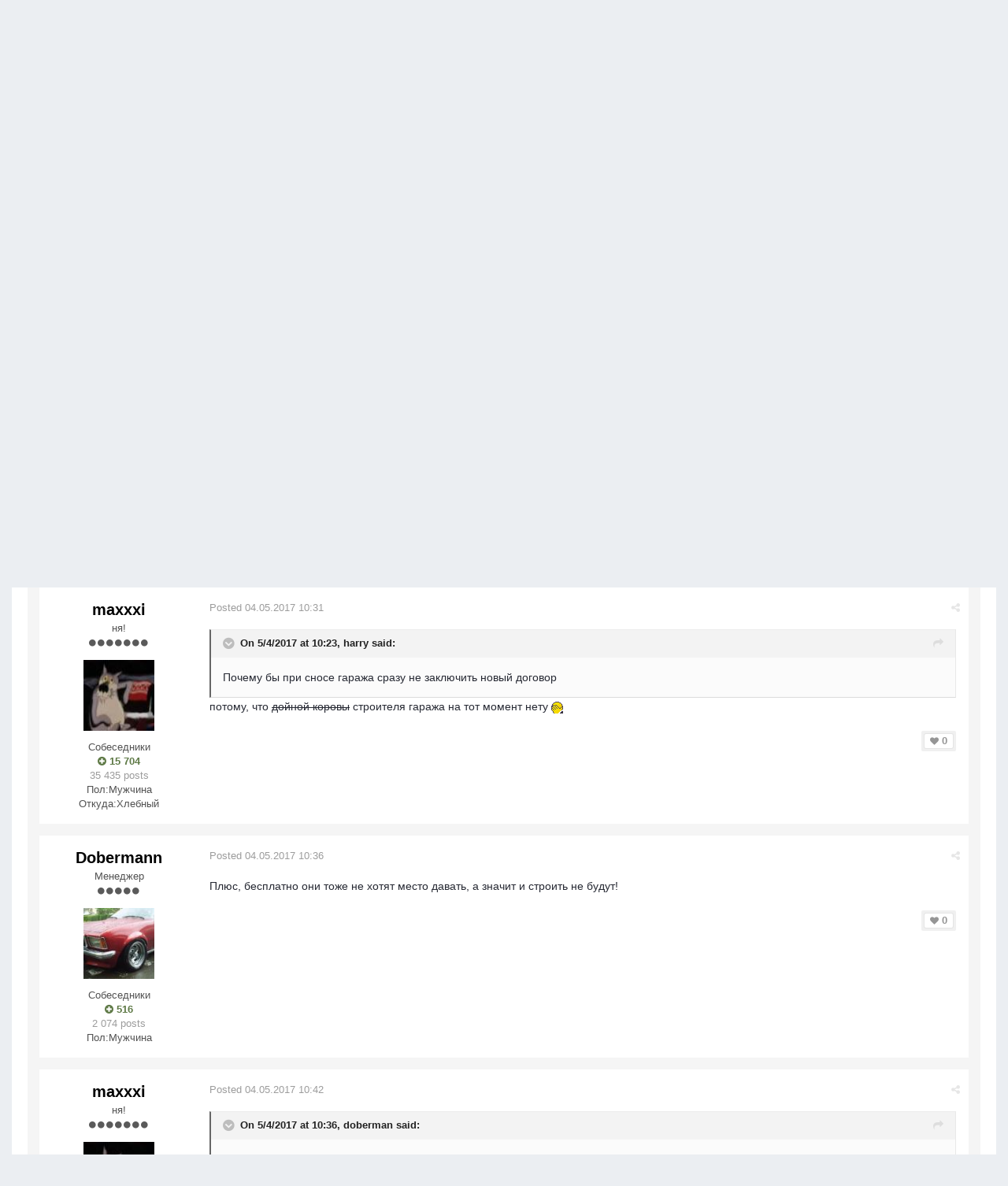

--- FILE ---
content_type: text/html;charset=UTF-8
request_url: http://www.tforum.uz/topic/23038-c%D0%BD%D0%BE%D1%81-%D0%B3%D0%B0%D1%80%D0%B0%D0%B6%D0%B5%D0%B9/?page=139
body_size: 26155
content:
<!DOCTYPE html><html lang="ru-RU" dir="ltr"><head><title>Cнос гаражей - Page 139 - Недвижимость и коммунальное хозяйство - Твой форум!</title>
<!--[if lt IE 9]>
			<link rel="stylesheet" type="text/css" href="http://www.tforum.uz/uploads/css_built_1/5e61784858ad3c11f00b5706d12afe52_ie8.css.5629a690bf26044c9afe3cf16c3b770a.css">
		    <script src="//www.tforum.uz/applications/core/interface/html5shiv/html5shiv.js"></script>
		<![endif]-->
		
<meta charset="utf-8">

	<meta name="viewport" content="width=device-width, initial-scale=1">



	
		
			
				<meta name="description" content="

Почему бы при сносе гаража сразу не заключить новый договор

потому, что дойной коровы строителя гаража на тот момент нету ">
			
		
	

	
		
			
				<meta property="og:title" content="Cнос гаражей">
			
		
	

	
		
			
				<meta property="og:type" content="object">
			
		
	

	
		
			
				<meta property="og:url" content="http://www.tforum.uz/topic/23038-c%D0%BD%D0%BE%D1%81-%D0%B3%D0%B0%D1%80%D0%B0%D0%B6%D0%B5%D0%B9/">
			
		
	

	
		
			
				<meta property="og:description" content="

Почему бы при сносе гаража сразу не заключить новый договор

потому, что дойной коровы строителя гаража на тот момент нету ">
			
		
	

	
		
			
				<meta property="og:updated_time" content="2020-08-29T07:26:57Z">
			
		
	

	
		
			
				<meta property="og:site_name" content="Твой форум!">
			
		
	

	
		
			
				<meta property="og:locale" content="ru_RU">
			
		
	

<meta name="theme-color" content="#3c6994">
<link rel="canonical" href="http://www.tforum.uz/topic/23038-c%D0%BD%D0%BE%D1%81-%D0%B3%D0%B0%D1%80%D0%B0%D0%B6%D0%B5%D0%B9/?page=139" />


		

	<link rel='stylesheet' href='http://www.tforum.uz/uploads/css_built_1/341e4a57816af3ba440d891ca87450ff_framework.css.9dc7da23f759a726308d8f744d8c32dd.css?v=418f47fa24' media='all'>

	<link rel='stylesheet' href='http://www.tforum.uz/uploads/css_built_1/05e81b71abe4f22d6eb8d1a929494829_responsive.css.59dcdc4e200bd157ad85afc83a89da3b.css?v=418f47fa24' media='all'>

	<link rel='stylesheet' href='http://www.tforum.uz/uploads/css_built_1/20446cf2d164adcc029377cb04d43d17_flags.css.69de4f4d1d598fa5d893166ea6952a4b.css?v=418f47fa24' media='all'>

	<link rel='stylesheet' href='http://www.tforum.uz/uploads/css_built_1/ec0c06d47f161faa24112e8cbf0665bc_chatbox.css.f7453233c72104e3e32fade9d0933499.css?v=418f47fa24' media='all'>

	<link rel='stylesheet' href='http://www.tforum.uz/uploads/css_built_1/90eb5adf50a8c640f633d47fd7eb1778_core.css.10aaed12e9ce634f86ba6015604dbda2.css?v=418f47fa24' media='all'>

	<link rel='stylesheet' href='http://www.tforum.uz/uploads/css_built_1/5a0da001ccc2200dc5625c3f3934497d_core_responsive.css.e1620bba68edb4e8e4a39152ccc66a69.css?v=418f47fa24' media='all'>

	<link rel='stylesheet' href='http://www.tforum.uz/uploads/css_built_1/62e269ced0fdab7e30e026f1d30ae516_forums.css.629f9c5390282f9eeba16f53de4d3f01.css?v=418f47fa24' media='all'>

	<link rel='stylesheet' href='http://www.tforum.uz/uploads/css_built_1/76e62c573090645fb99a15a363d8620e_forums_responsive.css.d1ff97b6b4ef58108df2477c41b236c5.css?v=418f47fa24' media='all'>




<link rel='stylesheet' href='http://www.tforum.uz/uploads/css_built_1/258adbb6e4f3e83cd3b355f84e3fa002_custom.css.28f444a98abca517800944ec226f395f.css?v=418f47fa24' media='all'>



		

	<script type='text/javascript'>
		var ipsDebug = false;		
	
		var CKEDITOR_BASEPATH = '//www.tforum.uz/applications/core/interface/ckeditor/ckeditor/';
	
		var ipsSettings = {
			
			
			cookie_path: "/",
			
			cookie_prefix: "ips4_",
			
			
			cookie_ssl: false,
			
			imgURL: "",
			baseURL: "//www.tforum.uz/",
			jsURL: "//www.tforum.uz/applications/core/interface/js/js.php",
			csrfKey: "afb1c8ff070ac30df1b09ec6f15bed5c",
			antiCache: "418f47fa24",
			disableNotificationSounds: false,
			useCompiledFiles: true,
			links_external: 1,
			memberID: 0,
			analyticsProvider: "ga",
			
		};
	</script>



<script type='text/javascript' src='http://www.tforum.uz/uploads/javascript_global/root_library.js.b7c82e64290c3a8f5a656440d12bc50d.js?v=418f47fa24' data-ips></script>


<script type='text/javascript' src='http://www.tforum.uz/uploads/javascript_global/root_js_lang_1.js.6507101d2adbc3ebfa7480b9fdd7a359.js?v=418f47fa24' data-ips></script>


<script type='text/javascript' src='http://www.tforum.uz/uploads/javascript_global/root_framework.js.4d48009a4678d253e622b9e284f012d3.js?v=418f47fa24' data-ips></script>


<script type='text/javascript' src='http://www.tforum.uz/uploads/javascript_core/global_global_core.js.f89e3c339e6b3af1dc01f62a4b7b9c6d.js?v=418f47fa24' data-ips></script>


<script type='text/javascript' src='http://www.tforum.uz/uploads/javascript_core/plugins_plugins.js.a161a9584b1a34bc6208a7cef93f00c8.js?v=418f47fa24' data-ips></script>


<script type='text/javascript' src='//www.tforum.uz/applications/bimchatbox/interface/buzz/buzz.min.js?v=418f47fa24' data-ips></script>


<script type='text/javascript' src='//www.tforum.uz/applications/bimchatbox/interface/chat/chatbox134.js?v=418f47fa24' data-ips></script>


<script type='text/javascript' src='http://www.tforum.uz/uploads/javascript_global/root_front.js.5b27e45d5b1de45b1d5590e0d32fe035.js?v=418f47fa24' data-ips></script>


<script type='text/javascript' src='http://www.tforum.uz/uploads/javascript_forums/front_front_topic.js.22480d5bd75158b81425058c9d708a7e.js?v=418f47fa24' data-ips></script>


<script type='text/javascript' src='http://www.tforum.uz/uploads/javascript_core/front_front_core.js.f59136033e32966097fafba8f9eaff3d.js?v=418f47fa24' data-ips></script>


<script type='text/javascript' src='http://www.tforum.uz/uploads/javascript_global/root_map.js.473d80af5a86147c30402600043ab967.js?v=418f47fa24' data-ips></script>



	<script type='text/javascript'>
		
			ips.setSetting( 'date_format', jQuery.parseJSON('"dd.mm.yy"') );
		
			ips.setSetting( 'date_first_day', jQuery.parseJSON('0') );
		
			ips.setSetting( 'remote_image_proxy', jQuery.parseJSON('0') );
		
			ips.setSetting( 'ipb_url_filter_option', jQuery.parseJSON('"none"') );
		
			ips.setSetting( 'url_filter_any_action', jQuery.parseJSON('"allow"') );
		
			ips.setSetting( 'bypass_profanity', jQuery.parseJSON('0') );
		
		
	</script>


		

	</head><body class="ipsApp ipsApp_front ipsJS_none ipsClearfix" data-controller="core.front.core.app"  data-message=""  data-pageapp="forums" data-pagelocation="front" data-pagemodule="forums" data-pagecontroller="topic" itemscope itemtype="http://schema.org/WebSite">
 <meta itemprop="url" content="http://www.tforum.uz/">
<a href="#elContent" class="ipsHide" title="Go to main content on this page" accesskey="m">Jump to content</a>
		
		<div id="ipsLayout_header" class="ipsClearfix">
			

			


			
<ul id='elMobileNav' class='ipsList_inline ipsResponsive_hideDesktop ipsResponsive_block' data-controller='core.front.core.mobileNav' data-default="all">
	
		
			
			
				
				
			
				
					<li id='elMobileBreadcrumb'>
						<a href='http://www.tforum.uz/forum/31-%D0%BD%D0%B5%D0%B4%D0%B2%D0%B8%D0%B6%D0%B8%D0%BC%D0%BE%D1%81%D1%82%D1%8C-%D0%B8-%D0%BA%D0%BE%D0%BC%D0%BC%D1%83%D0%BD%D0%B0%D0%BB%D1%8C%D0%BD%D0%BE%D0%B5-%D1%85%D0%BE%D0%B7%D1%8F%D0%B9%D1%81%D1%82%D0%B2%D0%BE/'>
							<span>Недвижимость и коммунальное хозяйство</span>
						</a>
					</li>
				
				
			
				
				
			
		
	
	
	
	<li >
		<a data-action="defaultStream" class='ipsType_light'  href='http://www.tforum.uz/discover/'><i class='icon-newspaper'></i></a>
	</li>

	
		<li class='ipsJS_show'>
			<a href='http://www.tforum.uz/search/' data-action="mobileSearch"><i class='fa fa-search'></i></a>
		</li>
	
	<li data-ipsDrawer data-ipsDrawer-drawerElem='#elMobileDrawer'>
		<a href='#'>
			
			
				
			
			
			
			<i class='fa fa-navicon'></i>
		</a>
	</li>
</ul>
			<header><div class="ipsLayout_container">
					

<a href='http://www.tforum.uz/' id='elSiteTitle' accesskey='1'>Твой форум!</a>

					

	<ul id='elUserNav' class='ipsList_inline cSignedOut ipsClearfix ipsResponsive_hidePhone ipsResponsive_block'>
		<li id='elSignInLink'>
			
				<a href='http://www.tforum.uz/login/' data-ipsMenu-closeOnClick="false" data-ipsMenu id='elUserSignIn'>
					Existing user? Sign In &nbsp;<i class='fa fa-caret-down'></i>
				</a>
			
			
<div id='elUserSignIn_menu' class='ipsMenu ipsMenu_auto ipsHide'>
	<div data-role="loginForm">
		
		
			
				
<form accept-charset='utf-8' class="ipsPad ipsForm ipsForm_vertical" method='post' action='http://www.tforum.uz/login/' data-ipsValidation novalidate>
	<input type="hidden" name="login__standard_submitted" value="1">
	
		<input type="hidden" name="csrfKey" value="afb1c8ff070ac30df1b09ec6f15bed5c">
	
	<h4 class="ipsType_sectionHead">Sign In</h4>
	<br><br>
	<ul class='ipsList_reset'>
		
			
				
					<li class="ipsFieldRow ipsFieldRow_noLabel ipsFieldRow_fullWidth">
						<input type="text" required placeholder="Display Name" name='auth' id='auth'>
					</li>
				
			
				
					<li class="ipsFieldRow ipsFieldRow_noLabel ipsFieldRow_fullWidth">
						<input type="password" required placeholder="Password" name='password' id='password'>
					</li>
				
			
				
					
<li class='ipsFieldRow ipsFieldRow_checkbox ipsClearfix ' id="9c7ffa65f11c317804907d1e35f70d9d">
	
		
		
<input type="hidden" name="remember_me" value="0">
<span class='ipsCustomInput'>
	<input
		type='checkbox'
		role='checkbox'
		name='remember_me_checkbox'
		value='1'
		id="check_9c7ffa65f11c317804907d1e35f70d9d"
		data-toggle-id="9c7ffa65f11c317804907d1e35f70d9d"
		checked aria-checked='true'
		
		
		
		
		
		
	>
	
	<span></span>
</span>


		
		<div class='ipsFieldRow_content'>
			<label class='ipsFieldRow_label' for='check_9c7ffa65f11c317804907d1e35f70d9d'>Remember me </label>
			


<span class='ipsFieldRow_desc'>
	Not recommended on shared computers
</span>
			
			
		</div>
	
</li>
				
			
				
					
<li class='ipsFieldRow ipsFieldRow_checkbox ipsClearfix ' id="447c4ee74bbd7ef2ff264d7b7231e3e7">
	
		
		
<input type="hidden" name="signin_anonymous" value="0">
<span class='ipsCustomInput'>
	<input
		type='checkbox'
		role='checkbox'
		name='signin_anonymous_checkbox'
		value='1'
		id="check_447c4ee74bbd7ef2ff264d7b7231e3e7"
		data-toggle-id="447c4ee74bbd7ef2ff264d7b7231e3e7"
		aria-checked='false'
		
		
		
		
		
		
	>
	
	<span></span>
</span>


		
		<div class='ipsFieldRow_content'>
			<label class='ipsFieldRow_label' for='check_447c4ee74bbd7ef2ff264d7b7231e3e7'>Sign in anonymously </label>
			
			
			
		</div>
	
</li>
				
			
		
		<li class="ipsFieldRow ipsFieldRow_fullWidth">
			<br>
			<button type="submit" class="ipsButton ipsButton_primary ipsButton_small" id="elSignIn_submit">Sign In</button>
			<br>
			<p class="ipsType_right ipsType_small">
				<a href='http://www.tforum.uz/lostpassword/' data-ipsDialog data-ipsDialog-title='Forgot your password?'>Forgot your password?</a>
			</p>
		</li>
	</ul>
</form>
			
		
		
	</div>
</div>
		</li>
		
			<li>
				<a href='http://www.tforum.uz/register/' id='elRegisterButton' class='ipsButton ipsButton_normal ipsButton_primary'>
					Sign Up
				</a>
			</li>
		
	</ul>

				</div>
			</header>
			

	<nav class='ipsLayout_container' data-controller='core.front.core.navBar'>
		<div class='ipsNavBar_primary  ipsClearfix'>
			
				<div id='elSearch' class='ipsPos_right' data-controller='core.front.core.quickSearch' itemprop="potentialAction" itemscope itemtype="http://schema.org/SearchAction" data-default="all">
					<form accept-charset='utf-8' action='http://www.tforum.uz/search/' method='post'>
						<meta itemprop="target" content="http://www.tforum.uz/search/?q={q}">
						<a href='#' id='elSearchFilter' data-ipsMenu data-ipsMenu-selectable='radio' data-ipsMenu-appendTo='#elSearch' class="ipsHide">
							<span data-role='searchingIn'>
								
									
										This Topic
										
										
										<input name="item" value="23038" data-role="searchFilter" type="hidden">
										
								
							</span>
							<i class='fa fa-caret-down'></i>
						</a>
						<input type="hidden" name="type" value="forums_topic" data-role="searchFilter">
						<ul id='elSearchFilter_menu' class='ipsMenu ipsMenu_selectable ipsMenu_narrow ipsHide'>
							<li class='ipsMenu_item ' data-ipsMenuValue='all'>
								<a href='http://www.tforum.uz/index.php?app=core&amp;module=search&amp;controller=search&amp;csrfKey=afb1c8ff070ac30df1b09ec6f15bed5c' title='All Content'>All Content</a>
							</li>
							<li class='ipsMenu_sep'><hr></li>
							
								
								
									<li class='ipsMenu_item ipsMenu_itemChecked' data-ipsMenuValue='{&quot;type&quot;:&quot;forums_topic&quot;,&quot;item&quot;:23038}' data-options='{&quot;type&quot;:&quot;forums_topic&quot;,&quot;item&quot;:23038}'>
										<a href='#'>This Topic</a>
									</li>
								
									<li class='ipsMenu_item ' data-ipsMenuValue='{&quot;type&quot;:&quot;forums_topic&quot;,&quot;nodes&quot;:31}' data-options='{&quot;type&quot;:&quot;forums_topic&quot;,&quot;nodes&quot;:31}'>
										<a href='#'>This Forum</a>
									</li>
								
								<li class='ipsMenu_sep'><hr></li>
							
							<li data-role='globalSearchMenuOptions'></li>
							<li class='ipsMenu_item ipsMenu_itemNonSelect'>
								<a href='http://www.tforum.uz/search/' accesskey='4'><i class='fa fa-cog'></i> Advanced Search</a>
							</li>
						</ul>
						<input type='search' id='elSearchField' placeholder='Search...' name='q' itemprop="query-input">
						<button type='submit'><i class='fa fa-search'></i></button>
					</form>
				</div>
			
			<ul data-role="primaryNavBar" class='ipsResponsive_showDesktop ipsResponsive_block'>
				

	
		
		
			
		
		<li class='ipsNavBar_active' data-active id='elNavSecondary_1' data-role="navBarItem" data-navApp="core" data-navExt="CustomItem">
			
			
				<a href="http://www.tforum.uz"  data-navItem-id="1" data-navDefault>
					Browse
				</a>
			
			
				<ul class='ipsNavBar_secondary ' data-role='secondaryNavBar'>
					

	
		
		
			
		
		<li class='ipsNavBar_active' data-active id='elNavSecondary_8' data-role="navBarItem" data-navApp="forums" data-navExt="Forums">
			
			
				<a href="http://www.tforum.uz"  data-navItem-id="8" data-navDefault>
					Forums
				</a>
			
			
		</li>
	

	
		
		
		<li  id='elNavSecondary_10' data-role="navBarItem" data-navApp="core" data-navExt="Guidelines">
			
			
				<a href="http://www.tforum.uz/guidelines/"  data-navItem-id="10" >
					Guidelines
				</a>
			
			
		</li>
	

	
		
		
		<li  id='elNavSecondary_11' data-role="navBarItem" data-navApp="core" data-navExt="StaffDirectory">
			
			
				<a href="http://www.tforum.uz/staff/"  data-navItem-id="11" >
					Staff
				</a>
			
			
		</li>
	

	
		
		
		<li  id='elNavSecondary_9' data-role="navBarItem" data-navApp="calendar" data-navExt="Calendar">
			
			
				<a href="http://www.tforum.uz/calendar/"  data-navItem-id="9" >
					Calendar
				</a>
			
			
		</li>
	

	
		
		
		<li  id='elNavSecondary_12' data-role="navBarItem" data-navApp="core" data-navExt="OnlineUsers">
			
			
				<a href="http://www.tforum.uz/online/"  data-navItem-id="12" >
					Online Users
				</a>
			
			
		</li>
	

	
		
		
		<li  id='elNavSecondary_13' data-role="navBarItem" data-navApp="core" data-navExt="Leaderboard">
			
			
				<a href="http://www.tforum.uz/leaderboard/"  data-navItem-id="13" >
					Leaderboard
				</a>
			
			
		</li>
	

					<li class='ipsHide' id='elNavigationMore_1' data-role='navMore'>
						<a href='#' data-ipsMenu data-ipsMenu-appendTo='#elNavigationMore_1' id='elNavigationMore_1_dropdown'>More <i class='fa fa-caret-down'></i></a>
						<ul class='ipsHide ipsMenu ipsMenu_auto' id='elNavigationMore_1_dropdown_menu' data-role='moreDropdown'></ul>
					</li>
				</ul>
			
		</li>
	

	
		
		
		<li  id='elNavSecondary_2' data-role="navBarItem" data-navApp="core" data-navExt="CustomItem">
			
			
				<a href="http://www.tforum.uz/discover/"  data-navItem-id="2" >
					Activity
				</a>
			
			
				<ul class='ipsNavBar_secondary ipsHide' data-role='secondaryNavBar'>
					

	
		
		
		<li  id='elNavSecondary_3' data-role="navBarItem" data-navApp="core" data-navExt="AllActivity">
			
			
				<a href="http://www.tforum.uz/discover/"  data-navItem-id="3" >
					All Activity
				</a>
			
			
		</li>
	

	

	

	

	
		
		
		<li  id='elNavSecondary_7' data-role="navBarItem" data-navApp="core" data-navExt="Search">
			
			
				<a href="http://www.tforum.uz/search/"  data-navItem-id="7" >
					Search
				</a>
			
			
		</li>
	

					<li class='ipsHide' id='elNavigationMore_2' data-role='navMore'>
						<a href='#' data-ipsMenu data-ipsMenu-appendTo='#elNavigationMore_2' id='elNavigationMore_2_dropdown'>More <i class='fa fa-caret-down'></i></a>
						<ul class='ipsHide ipsMenu ipsMenu_auto' id='elNavigationMore_2_dropdown_menu' data-role='moreDropdown'></ul>
					</li>
				</ul>
			
		</li>
	

	
		
		
		<li  id='elNavSecondary_14' data-role="navBarItem" data-navApp="core" data-navExt="Leaderboard">
			
			
				<a href="http://www.tforum.uz/leaderboard/"  data-navItem-id="14" >
					Leaderboard
				</a>
			
			
		</li>
	

	
		
		
		<li  id='elNavSecondary_15' data-role="navBarItem" data-navApp="bimchatbox" data-navExt="Chatbox">
			
			
				<a href="http://www.tforum.uz/chatbox/"  data-navItem-id="15" >
					Chatbox
				</a>
			
			
		</li>
	

				<li class='ipsHide' id='elNavigationMore' data-role='navMore'>
					<a href='#' data-ipsMenu data-ipsMenu-appendTo='#elNavigationMore' id='elNavigationMore_dropdown'>More</a>
					<ul class='ipsNavBar_secondary ipsHide' data-role='secondaryNavBar'>
						<li class='ipsHide' id='elNavigationMore_more' data-role='navMore'>
							<a href='#' data-ipsMenu data-ipsMenu-appendTo='#elNavigationMore_more' id='elNavigationMore_more_dropdown'>More <i class='fa fa-caret-down'></i></a>
							<ul class='ipsHide ipsMenu ipsMenu_auto' id='elNavigationMore_more_dropdown_menu' data-role='moreDropdown'></ul>
						</li>
					</ul>
				</li>
			</ul>
		</div>
	</nav>

		</div>
		<main role="main" id="ipsLayout_body" class="ipsLayout_container"><div id="ipsLayout_contentArea">
				<div id="ipsLayout_contentWrapper">
					
<nav class='ipsBreadcrumb ipsBreadcrumb_top ipsFaded_withHover'>
	

	<ul class='ipsList_inline ipsPos_right'>
		
		<li >
			<a data-action="defaultStream" class='ipsType_light '  href='http://www.tforum.uz/discover/'><i class='icon-newspaper'></i> <span>All Activity</span></a>
		</li>
		
	</ul>

	<ul itemscope itemtype="http://schema.org/BreadcrumbList">
		<li  itemprop="itemListElement" itemscope itemtype="http://schema.org/ListItem">
			<a title="Home" href='http://www.tforum.uz/' itemscope itemtype="http://schema.org/Thing" itemprop="item">
				<span itemprop="name"><i class='fa fa-home'></i> Home <i class='fa fa-angle-right'></i></span>
			</a>
			<meta itemprop="position" content="1">
		</li>
		
		
			<li  itemprop="itemListElement" itemscope itemtype="http://schema.org/ListItem">
				
					<a href='http://www.tforum.uz/forum/47-%D0%BE%D0%B1%D1%81%D1%83%D0%B6%D0%B4%D0%B5%D0%BD%D0%B8%D0%B5-%D1%82%D0%BE%D0%B2%D0%B0%D1%80%D0%BE%D0%B2-%D0%B8-%D1%83%D1%81%D0%BB%D1%83%D0%B3/' itemscope itemtype="http://schema.org/Thing" itemprop="item">
						<span itemprop="name">Обсуждение товаров и услуг <i class='fa fa-angle-right'></i></span>
					</a>
				
				<meta itemprop="position" content="2">
			</li>
			
		
			<li  itemprop="itemListElement" itemscope itemtype="http://schema.org/ListItem">
				
					<a href='http://www.tforum.uz/forum/31-%D0%BD%D0%B5%D0%B4%D0%B2%D0%B8%D0%B6%D0%B8%D0%BC%D0%BE%D1%81%D1%82%D1%8C-%D0%B8-%D0%BA%D0%BE%D0%BC%D0%BC%D1%83%D0%BD%D0%B0%D0%BB%D1%8C%D0%BD%D0%BE%D0%B5-%D1%85%D0%BE%D0%B7%D1%8F%D0%B9%D1%81%D1%82%D0%B2%D0%BE/' itemscope itemtype="http://schema.org/Thing" itemprop="item">
						<span itemprop="name">Недвижимость и коммунальное хозяйство <i class='fa fa-angle-right'></i></span>
					</a>
				
				<meta itemprop="position" content="3">
			</li>
			
		
			<li  itemprop="itemListElement" itemscope itemtype="http://schema.org/ListItem">
				
					Cнос гаражей
				
				<meta itemprop="position" content="4">
			</li>
			
		
	</ul>
</nav>
					
					<div id="ipsLayout_mainArea">
						<a id="elContent"></a>
						<script data-ad-client="ca-pub-5499985725145265" async src="https://pagead2.googlesyndication.com/pagead/js/adsbygoogle.js"></script>
						
						

						






<div class="ipsPageHeader ipsClearfix">
	
		<div class='ipsPos_right ipsResponsive_noFloat ipsResponsive_hidePhone'>
			

<div data-followApp='forums' data-followArea='topic' data-followID='23038' data-controller='core.front.core.followButton'>
	
		<span class='ipsType_light ipsType_blendLinks ipsResponsive_hidePhone ipsResponsive_inline'><i class='fa fa-info-circle'></i> <a href='http://www.tforum.uz/login/' title='Go to the sign in page'>Sign in to follow this</a>&nbsp;&nbsp;</span>
	
	

	<div class="ipsFollow ipsPos_middle ipsButton ipsButton_light ipsButton_verySmall " data-role="followButton">
		
			<a href='http://www.tforum.uz/index.php?app=core&amp;module=system&amp;controller=notifications&amp;do=followers&amp;follow_app=forums&amp;follow_area=topic&amp;follow_id=23038' title='See who follows this' class='ipsType_blendLinks ipsType_noUnderline' data-ipsTooltip data-ipsDialog data-ipsDialog-size='narrow' data-ipsDialog-title='Who follows this'>
		
				<span>Followers</span>
				<span class='ipsCommentCount'>28</span>
		
			</a>
		
	</div>

</div>
		</div>
	
	<div class='ipsPhotoPanel ipsPhotoPanel_small ipsPhotoPanel_notPhone ipsClearfix'>
		


	<a href="http://www.tforum.uz/profile/18414-jasik/" data-ipsHover data-ipsHover-target="http://www.tforum.uz/profile/18414-jasik/?do=hovercard" class="ipsUserPhoto ipsUserPhoto_small" title="Go to Jasik's profile">
		<img src='http://www.tforum.uz/uploads/set_resources_1/84c1e40ea0e759e3f1505eb1788ddf3c_default_photo.png' alt='Jasik' itemprop="image">
	</a>

		<div>
			<h1 class='ipsType_pageTitle ipsContained_container'>
				

				
				
					<div class='ipsType_break ipsContained'>
						<span >Cнос гаражей</span>
					</div>
				
			</h1>
			
			<p class='ipsType_reset ipsType_blendLinks '>
				<span class='ipsType_normal'>Started by 
<a href='http://www.tforum.uz/profile/18414-jasik/' data-ipsHover data-ipsHover-target='http://www.tforum.uz/profile/18414-jasik/?do=hovercard&amp;referrer=http%253A%252F%252Fwww.tforum.uz%252Ftopic%252F23038-c%2525D0%2525BD%2525D0%2525BE%2525D1%252581-%2525D0%2525B3%2525D0%2525B0%2525D1%252580%2525D0%2525B0%2525D0%2525B6%2525D0%2525B5%2525D0%2525B9%252F%253Fpage%253D139' title="Go to Jasik's profile" class="ipsType_break">Jasik</a></span>, <span class='ipsType_light ipsType_noBreak'><time datetime='2010-10-10T06:56:09Z' title='10.10.2010 06:56 ' data-short='15 y'>10.10.2010 06:56</time></span><br>
			</p>
			
		</div>
	</div>
</div>





<div class='ipsClearfix'>
	
		<div class='ipsPad_half ipsPos_left ipsType_light ipsResponsive_hidePhone'>
			
			
<div  class='ipsClearfix ipsRating  ipsRating_veryLarge'>
	
	<ul class='ipsRating_collective'>
		
			
				<li class='ipsRating_on'>
					<i class='fa fa-star'></i>
				</li>
			
		
			
				<li class='ipsRating_on'>
					<i class='fa fa-star'></i>
				</li>
			
		
			
				<li class='ipsRating_on'>
					<i class='fa fa-star'></i>
				</li>
			
		
			
				<li class='ipsRating_on'>
					<i class='fa fa-star'></i>
				</li>
			
		
			
				<li class='ipsRating_on'>
					<i class='fa fa-star'></i>
				</li>
			
		
	</ul>
</div>
		</div>
	
	
	<ul class="ipsToolList ipsToolList_horizontal ipsClearfix ipsSpacer_both ipsResponsive_hidePhone">
		
		
		
	</ul>
</div>

<div data-controller='core.front.core.commentFeed,forums.front.topic.view, core.front.core.ignoredComments' data-autoPoll data-baseURL='http://www.tforum.uz/topic/23038-c%D0%BD%D0%BE%D1%81-%D0%B3%D0%B0%D1%80%D0%B0%D0%B6%D0%B5%D0%B9/'  data-feedID='topic-23038' class='cTopic ipsClear ipsSpacer_top'>
	
		<h2 class='ipsType_sectionTitle ipsType_reset ipsType_medium' data-role="comment_count" data-commentCountString="js_num_topic_posts">4 034 posts in this topic</h2>
		
			<div class="ipsButtonBar ipsPad_half ipsClearfix ipsClear">
				

	
	<ul class='ipsPagination' id='elPagination_540cd49a2d22696abb4fd36ae699d1f3_694576ab2b038' data-pages='162' data-ipsPagination  data-ipsPagination-pages="162" data-ipsPagination-perPage='25'>
		
			
				<li class='ipsPagination_first'><a href='http://www.tforum.uz/topic/23038-c%D0%BD%D0%BE%D1%81-%D0%B3%D0%B0%D1%80%D0%B0%D0%B6%D0%B5%D0%B9/' rel="first" data-page='1' data-ipsTooltip title='First page'><i class='fa fa-angle-double-left'></i></a></li>
				<li class='ipsPagination_prev'><a href='http://www.tforum.uz/topic/23038-c%D0%BD%D0%BE%D1%81-%D0%B3%D0%B0%D1%80%D0%B0%D0%B6%D0%B5%D0%B9/?page=138' rel="prev" data-page='138' data-ipsTooltip title='Previous page'>Prev</a></li>
				
					<li class='ipsPagination_page'><a href='http://www.tforum.uz/topic/23038-c%D0%BD%D0%BE%D1%81-%D0%B3%D0%B0%D1%80%D0%B0%D0%B6%D0%B5%D0%B9/?page=134' data-page='134'>134</a></li>
				
					<li class='ipsPagination_page'><a href='http://www.tforum.uz/topic/23038-c%D0%BD%D0%BE%D1%81-%D0%B3%D0%B0%D1%80%D0%B0%D0%B6%D0%B5%D0%B9/?page=135' data-page='135'>135</a></li>
				
					<li class='ipsPagination_page'><a href='http://www.tforum.uz/topic/23038-c%D0%BD%D0%BE%D1%81-%D0%B3%D0%B0%D1%80%D0%B0%D0%B6%D0%B5%D0%B9/?page=136' data-page='136'>136</a></li>
				
					<li class='ipsPagination_page'><a href='http://www.tforum.uz/topic/23038-c%D0%BD%D0%BE%D1%81-%D0%B3%D0%B0%D1%80%D0%B0%D0%B6%D0%B5%D0%B9/?page=137' data-page='137'>137</a></li>
				
					<li class='ipsPagination_page'><a href='http://www.tforum.uz/topic/23038-c%D0%BD%D0%BE%D1%81-%D0%B3%D0%B0%D1%80%D0%B0%D0%B6%D0%B5%D0%B9/?page=138' data-page='138'>138</a></li>
				
			
			<li class='ipsPagination_page ipsPagination_active'><a href='http://www.tforum.uz/topic/23038-c%D0%BD%D0%BE%D1%81-%D0%B3%D0%B0%D1%80%D0%B0%D0%B6%D0%B5%D0%B9/?page=139' data-page='139'>139</a></li>
			
				
					<li class='ipsPagination_page'><a href='http://www.tforum.uz/topic/23038-c%D0%BD%D0%BE%D1%81-%D0%B3%D0%B0%D1%80%D0%B0%D0%B6%D0%B5%D0%B9/?page=140' data-page='140'>140</a></li>
				
					<li class='ipsPagination_page'><a href='http://www.tforum.uz/topic/23038-c%D0%BD%D0%BE%D1%81-%D0%B3%D0%B0%D1%80%D0%B0%D0%B6%D0%B5%D0%B9/?page=141' data-page='141'>141</a></li>
				
					<li class='ipsPagination_page'><a href='http://www.tforum.uz/topic/23038-c%D0%BD%D0%BE%D1%81-%D0%B3%D0%B0%D1%80%D0%B0%D0%B6%D0%B5%D0%B9/?page=142' data-page='142'>142</a></li>
				
					<li class='ipsPagination_page'><a href='http://www.tforum.uz/topic/23038-c%D0%BD%D0%BE%D1%81-%D0%B3%D0%B0%D1%80%D0%B0%D0%B6%D0%B5%D0%B9/?page=143' data-page='143'>143</a></li>
				
					<li class='ipsPagination_page'><a href='http://www.tforum.uz/topic/23038-c%D0%BD%D0%BE%D1%81-%D0%B3%D0%B0%D1%80%D0%B0%D0%B6%D0%B5%D0%B9/?page=144' data-page='144'>144</a></li>
				
				<li class='ipsPagination_next'><a href='http://www.tforum.uz/topic/23038-c%D0%BD%D0%BE%D1%81-%D0%B3%D0%B0%D1%80%D0%B0%D0%B6%D0%B5%D0%B9/?page=140' rel="next" data-page='140' data-ipsTooltip title='Next page'>Next</a></li>
				<li class='ipsPagination_last'><a href='http://www.tforum.uz/topic/23038-c%D0%BD%D0%BE%D1%81-%D0%B3%D0%B0%D1%80%D0%B0%D0%B6%D0%B5%D0%B9/?page=162' rel="last" data-page='162' data-ipsTooltip title='Last page'><i class='fa fa-angle-double-right'></i></a></li>
			
			
				<li class='ipsPagination_pageJump'>
					<a href='#' data-ipsMenu data-ipsMenu-closeOnClick='false' data-ipsMenu-appendTo='#elPagination_540cd49a2d22696abb4fd36ae699d1f3_694576ab2b038' id='elPagination_540cd49a2d22696abb4fd36ae699d1f3_jump'>Page 139 of 162 &nbsp;<i class='fa fa-caret-down'></i></a>
					<div class='ipsMenu ipsMenu_narrow ipsPad ipsHide' id='elPagination_540cd49a2d22696abb4fd36ae699d1f3_jump_menu'>
						<form accept-charset='utf-8' method='post' action='http://www.tforum.uz/topic/23038-c%D0%BD%D0%BE%D1%81-%D0%B3%D0%B0%D1%80%D0%B0%D0%B6%D0%B5%D0%B9/' data-role="pageJump">
							<ul class='ipsForm ipsForm_horizontal'>
								<li class='ipsFieldRow'>
									<input type='number' min='1' max='162' placeholder='Page number' class='ipsField_fullWidth' name='page'>
								</li>
								<li class='ipsFieldRow ipsFieldRow_fullWidth'>
									<input type='submit' class='ipsButton_fullWidth ipsButton ipsButton_verySmall ipsButton_primary' value='Go'>
								</li>
							</ul>
						</form>
					</div>
				</li>
			
		
	</ul>

			</div>
		
	

	<div data-role='commentFeed' data-controller='core.front.core.moderation' class='ipsAreaBackground_light ipsPad'>
		<form action="http://www.tforum.uz/topic/23038-c%D0%BD%D0%BE%D1%81-%D0%B3%D0%B0%D1%80%D0%B0%D0%B6%D0%B5%D0%B9/?csrfKey=afb1c8ff070ac30df1b09ec6f15bed5c&amp;do=multimodComment" method="post" data-ipsPageAction data-role='moderationTools'>
			
			
				
					
					
					






	
		
<a id="comment-2659086"></a>
<article itemscope itemtype="http://schema.org/Comment"  id="elComment_2659086" class="cPost ipsBox  ipsComment  ipsComment_parent ipsClearfix ipsClear ipsColumns ipsColumns_noSpacing ipsColumns_collapsePhone  ">
	
	<aside class="ipsComment_author cAuthorPane ipsColumn ipsColumn_medium"><h3 class="ipsType_sectionHead cAuthorPane_author ipsType_blendLinks ipsType_break" itemprop="creator" itemscope itemtype="http://schema.org/Person">
<strong itemprop="name">
<a href='http://www.tforum.uz/profile/16111-maxxxi/' data-ipsHover data-ipsHover-target='http://www.tforum.uz/profile/16111-maxxxi/?do=hovercard&amp;referrer=http%253A%252F%252Fwww.tforum.uz%252Ftopic%252F23038-c%2525D0%2525BD%2525D0%2525BE%2525D1%252581-%2525D0%2525B3%2525D0%2525B0%2525D1%252580%2525D0%2525B0%2525D0%2525B6%2525D0%2525B5%2525D0%2525B9%252F%253Fpage%253D139' title="Go to maxxxi's profile" class="ipsType_break">maxxxi</a></strong> <span class="ipsResponsive_showPhone ipsResponsive_inline">  

	
		<span title="Member's total reputation" data-ipsTooltip class='ipsRepBadge ipsRepBadge_positive'>
	
			<i class='fa fa-plus-circle'></i> 15 704
	
		</span>
	
</span>
</h3>
		<ul class="cAuthorPane_info ipsList_reset">
			
				<li class="ipsResponsive_hidePhone ipsType_break">ня&#33;</li>
			
			
				<li class="ipsResponsive_hidePhone"><span class='ipsPip'></span><span class='ipsPip'></span><span class='ipsPip'></span><span class='ipsPip'></span><span class='ipsPip'></span><span class='ipsPip'></span><span class='ipsPip'></span></li>
			

			<li class="cAuthorPane_photo">
				


	<a href="http://www.tforum.uz/profile/16111-maxxxi/" data-ipsHover data-ipsHover-target="http://www.tforum.uz/profile/16111-maxxxi/?do=hovercard" class="ipsUserPhoto ipsUserPhoto_large" title="Go to maxxxi's profile">
		<img src='http://www.tforum.uz/uploads/av-16111.jpg' alt='maxxxi' itemprop="image">
	</a>

			</li>
			<li>Собеседники</li>
			
			
				<li class="ipsResponsive_hidePhone">

	
		<span title="Member's total reputation" data-ipsTooltip class='ipsRepBadge ipsRepBadge_positive'>
	
			<i class='fa fa-plus-circle'></i> 15 704
	
		</span>
	
</li>
				<li class="ipsType_light">35 435 posts</li>
				
				

	
	<li class='ipsResponsive_hidePhone ipsType_break'>
		<span class='ft'>Пол:</span><span class='fc'>Мужчина</span>
	</li>
	
	<li class='ipsResponsive_hidePhone ipsType_break'>
		<span class='ft'>Откуда:</span><span class='fc'>Хлебный</span>
	</li>
	

			
		</ul></aside><div class="ipsColumn ipsColumn_fluid">
		

<div id="comment-2659086_wrap" data-controller="core.front.core.comment" data-commentapp="forums" data-commenttype="forums" data-commentid="2659086" data-quotedata="{&quot;userid&quot;:16111,&quot;username&quot;:&quot;maxxxi&quot;,&quot;timestamp&quot;:1493893870,&quot;contentapp&quot;:&quot;forums&quot;,&quot;contenttype&quot;:&quot;forums&quot;,&quot;contentid&quot;:23038,&quot;contentclass&quot;:&quot;forums_Topic&quot;,&quot;contentcommentid&quot;:2659086}" class="ipsComment_content ipsType_medium  ipsFaded_withHover">
	

	<div class="ipsComment_meta ipsType_light">
		<p class="ipsPos_right ipsType_reset ipsType_blendLinks ipsFaded ipsFaded_more">
			
			
				<a href="http://www.tforum.uz/topic/23038-c%D0%BD%D0%BE%D1%81-%D0%B3%D0%B0%D1%80%D0%B0%D0%B6%D0%B5%D0%B9/?do=findComment&amp;comment=2659086" data-ipstooltip title="Share this post" data-ipsmenu data-ipsmenu-closeonclick="false" id="elSharePost_2659086" data-role="shareComment"><i class="fa fa-share-alt"></i></a>
			
			
		</p>

		<p class="ipsType_reset">
			<a href="http://www.tforum.uz/topic/23038-c%D0%BD%D0%BE%D1%81-%D0%B3%D0%B0%D1%80%D0%B0%D0%B6%D0%B5%D0%B9/?do=findComment&amp;comment=2659086" class="ipsType_blendLinks">Posted <time datetime='2017-05-04T10:31:10Z' title='04.05.2017 10:31 ' data-short='8 y'>04.05.2017 10:31</time></a>
			
			
			
		</p>
	</div>

	


	<div class="cPost_contentWrap ipsPad">		
		<div data-role="commentContent" itemprop="text" class="ipsType_normal ipsType_richText ipsContained" data-controller="core.front.core.lightboxedImages">
			
<blockquote data-ipsquote="" class="ipsQuote" data-ipsquote-contentcommentid="2659067" data-ipsquote-username="harry" data-cite="harry" data-ipsquote-timestamp="1493893413" data-ipsquote-contentapp="forums" data-ipsquote-contenttype="forums" data-ipsquote-contentid="23038" data-ipsquote-contentclass="forums_Topic"><div>
<p>Почему бы при сносе гаража сразу не заключить новый договор</p>
<p></p>
</div></blockquote>потому, что <span style="text-decoration:line-through;">дойной коровы</span> строителя гаража на тот момент нету <img src="http://www.tforum.uz/uploads/emoticons/default_facepalme.gif" alt=":facepalme:" />

			
		</div>

		
			
				

	<div data-controller='core.front.core.reputation' class='ipsClearfix ipsPos_right ipsResponsive_noFloat'>
		
			<div class='ipsLikeRep ipsPos_right'>
				
				
				
				
					
						<span class='ipsReputation_count ipsType_blendLinks ipsType_neutral'><i class='fa fa-heart ipsType_small'></i> 0</span>
					
				
			</div>
		
	</div>


			
		

		<ul class="ipsComment_controls ipsClearfix" data-role="commentControls">
			
				
				
				
			
			<li class="ipsHide" data-role="commentLoading">
				<span class="ipsLoading ipsLoading_tiny ipsLoading_noAnim"></span>
			</li>
		

	
		
		
		
	
</ul>
		
	</div>

	<div class="ipsMenu ipsMenu_wide ipsHide cPostShareMenu" id="elSharePost_2659086_menu">
		<div class="ipsPad">
			<h4 class="ipsType_sectionHead">Share this post</h4>
			<hr class="ipsHr">
<h5 class="ipsType_normal ipsType_reset">Link to post</h5>
			
			<input type="text" value="http://www.tforum.uz/topic/23038-c%D0%BD%D0%BE%D1%81-%D0%B3%D0%B0%D1%80%D0%B0%D0%B6%D0%B5%D0%B9/?do=findComment&amp;comment=2659086" class="ipsField_fullWidth">
			

			
				<h5 class="ipsType_normal ipsType_reset ipsSpacer_top">Share on other sites</h5>
				

	<ul class='ipsList_inline ipsList_noSpacing ipsClearfix' data-controller="core.front.core.sharelink">
		
			<li>
<a href="http://twitter.com/share?text=C%D0%BD%D0%BE%D1%81%20%D0%B3%D0%B0%D1%80%D0%B0%D0%B6%D0%B5%D0%B9&amp;url=http%3A%2F%2Fwww.tforum.uz%2Ftopic%2F23038-c%2525D0%2525BD%2525D0%2525BE%2525D1%252581-%2525D0%2525B3%2525D0%2525B0%2525D1%252580%2525D0%2525B0%2525D0%2525B6%2525D0%2525B5%2525D0%2525B9%2F%3Fdo%3DfindComment%26comment%3D2659086" class="cShareLink cShareLink_twitter" target="_blank" data-role="shareLink" title='Share on Twitter' data-ipsTooltip rel='noopener noreferrer'>
	<i class="fa fa-twitter"></i>
</a></li>
		
			<li>
<a href="https://www.facebook.com/sharer/sharer.php?u=http%3A%2F%2Fwww.tforum.uz%2Ftopic%2F23038-c%25D0%25BD%25D0%25BE%25D1%2581-%25D0%25B3%25D0%25B0%25D1%2580%25D0%25B0%25D0%25B6%25D0%25B5%25D0%25B9%2F%3Fdo%3DfindComment%26comment%3D2659086" class="cShareLink cShareLink_facebook" target="_blank" data-role="shareLink" title='Share on Facebook' data-ipsTooltip rel='noopener noreferrer'>
	<i class="fa fa-facebook"></i>
</a></li>
		
			<li>
<a href="https://plus.google.com/share?url=http%3A%2F%2Fwww.tforum.uz%2Ftopic%2F23038-c%25D0%25BD%25D0%25BE%25D1%2581-%25D0%25B3%25D0%25B0%25D1%2580%25D0%25B0%25D0%25B6%25D0%25B5%25D0%25B9%2F%3Fdo%3DfindComment%26comment%3D2659086" class="cShareLink cShareLink_google" target="_blank" data-role="shareLink" title='Share on Google+' data-ipsTooltip rel='noopener noreferrer'>
	<i class="fa fa-google-plus"></i>
</a></li>
		
			<li>
<a href='http://www.tforum.uz/topic/23038-c%D0%BD%D0%BE%D1%81-%D0%B3%D0%B0%D1%80%D0%B0%D0%B6%D0%B5%D0%B9/?do=email&amp;comment=2659086' class='cShareLink cShareLink_email' data-ipsDialog data-ipsDialog-title='Email this page' data-ipsDialog-remoteSubmit data-ipsDialog-flashMessage='The email has been sent' title='Share via email' data-ipsTooltip>
	<i class="fa fa-envelope"></i>
</a></li>
		
			<li>
<a href="http://pinterest.com/pin/create/button/?url=http://www.tforum.uz/topic/23038-c%25D0%25BD%25D0%25BE%25D1%2581-%25D0%25B3%25D0%25B0%25D1%2580%25D0%25B0%25D0%25B6%25D0%25B5%25D0%25B9/?do=findComment%26comment=2659086&amp;media=" class="cShareLink cShareLink_pinterest" target="_blank" data-role="shareLink" title='Share on Pinterest' data-ipsTooltip rel='noopener noreferrer'>
	<i class="fa fa-pinterest"></i>
</a></li>
		
	</ul>

			
		</div>
	</div>
</div>

	</div>
</article>

					
				
					
					
					






	
		
<a id="comment-2659103"></a>
<article itemscope itemtype="http://schema.org/Comment"  id="elComment_2659103" class="cPost ipsBox  ipsComment  ipsComment_parent ipsClearfix ipsClear ipsColumns ipsColumns_noSpacing ipsColumns_collapsePhone  ">
	
	<aside class="ipsComment_author cAuthorPane ipsColumn ipsColumn_medium"><h3 class="ipsType_sectionHead cAuthorPane_author ipsType_blendLinks ipsType_break" itemprop="creator" itemscope itemtype="http://schema.org/Person">
<strong itemprop="name">
<a href='http://www.tforum.uz/profile/21112-dobermann/' data-ipsHover data-ipsHover-target='http://www.tforum.uz/profile/21112-dobermann/?do=hovercard&amp;referrer=http%253A%252F%252Fwww.tforum.uz%252Ftopic%252F23038-c%2525D0%2525BD%2525D0%2525BE%2525D1%252581-%2525D0%2525B3%2525D0%2525B0%2525D1%252580%2525D0%2525B0%2525D0%2525B6%2525D0%2525B5%2525D0%2525B9%252F%253Fpage%253D139' title="Go to Dobermann's profile" class="ipsType_break">Dobermann</a></strong> <span class="ipsResponsive_showPhone ipsResponsive_inline">  

	
		<span title="Member's total reputation" data-ipsTooltip class='ipsRepBadge ipsRepBadge_positive'>
	
			<i class='fa fa-plus-circle'></i> 516
	
		</span>
	
</span>
</h3>
		<ul class="cAuthorPane_info ipsList_reset">
			
				<li class="ipsResponsive_hidePhone ipsType_break">Менеджер</li>
			
			
				<li class="ipsResponsive_hidePhone"><span class='ipsPip'></span><span class='ipsPip'></span><span class='ipsPip'></span><span class='ipsPip'></span><span class='ipsPip'></span></li>
			

			<li class="cAuthorPane_photo">
				


	<a href="http://www.tforum.uz/profile/21112-dobermann/" data-ipsHover data-ipsHover-target="http://www.tforum.uz/profile/21112-dobermann/?do=hovercard" class="ipsUserPhoto ipsUserPhoto_large" title="Go to Dobermann's profile">
		<img src='http://www.tforum.uz/uploads/profile/photo-thumb-21112.jpg' alt='Dobermann' itemprop="image">
	</a>

			</li>
			<li>Собеседники</li>
			
			
				<li class="ipsResponsive_hidePhone">

	
		<span title="Member's total reputation" data-ipsTooltip class='ipsRepBadge ipsRepBadge_positive'>
	
			<i class='fa fa-plus-circle'></i> 516
	
		</span>
	
</li>
				<li class="ipsType_light">2 074 posts</li>
				
				

	
	<li class='ipsResponsive_hidePhone ipsType_break'>
		<span class='ft'>Пол:</span><span class='fc'>Мужчина</span>
	</li>
	

			
		</ul></aside><div class="ipsColumn ipsColumn_fluid">
		

<div id="comment-2659103_wrap" data-controller="core.front.core.comment" data-commentapp="forums" data-commenttype="forums" data-commentid="2659103" data-quotedata="{&quot;userid&quot;:21112,&quot;username&quot;:&quot;Dobermann&quot;,&quot;timestamp&quot;:1493894180,&quot;contentapp&quot;:&quot;forums&quot;,&quot;contenttype&quot;:&quot;forums&quot;,&quot;contentid&quot;:23038,&quot;contentclass&quot;:&quot;forums_Topic&quot;,&quot;contentcommentid&quot;:2659103}" class="ipsComment_content ipsType_medium  ipsFaded_withHover">
	

	<div class="ipsComment_meta ipsType_light">
		<p class="ipsPos_right ipsType_reset ipsType_blendLinks ipsFaded ipsFaded_more">
			
			
				<a href="http://www.tforum.uz/topic/23038-c%D0%BD%D0%BE%D1%81-%D0%B3%D0%B0%D1%80%D0%B0%D0%B6%D0%B5%D0%B9/?do=findComment&amp;comment=2659103" data-ipstooltip title="Share this post" data-ipsmenu data-ipsmenu-closeonclick="false" id="elSharePost_2659103" data-role="shareComment"><i class="fa fa-share-alt"></i></a>
			
			
		</p>

		<p class="ipsType_reset">
			<a href="http://www.tforum.uz/topic/23038-c%D0%BD%D0%BE%D1%81-%D0%B3%D0%B0%D1%80%D0%B0%D0%B6%D0%B5%D0%B9/?do=findComment&amp;comment=2659103" class="ipsType_blendLinks">Posted <time datetime='2017-05-04T10:36:20Z' title='04.05.2017 10:36 ' data-short='8 y'>04.05.2017 10:36</time></a>
			
			
			
		</p>
	</div>

	


	<div class="cPost_contentWrap ipsPad">		
		<div data-role="commentContent" itemprop="text" class="ipsType_normal ipsType_richText ipsContained" data-controller="core.front.core.lightboxedImages">
			<p>Плюс, бесплатно они тоже не хотят место давать, а значит и строить не будут!</p>

			
		</div>

		
			
				

	<div data-controller='core.front.core.reputation' class='ipsClearfix ipsPos_right ipsResponsive_noFloat'>
		
			<div class='ipsLikeRep ipsPos_right'>
				
				
				
				
					
						<span class='ipsReputation_count ipsType_blendLinks ipsType_neutral'><i class='fa fa-heart ipsType_small'></i> 0</span>
					
				
			</div>
		
	</div>


			
		

		<ul class="ipsComment_controls ipsClearfix" data-role="commentControls">
			
				
				
				
			
			<li class="ipsHide" data-role="commentLoading">
				<span class="ipsLoading ipsLoading_tiny ipsLoading_noAnim"></span>
			</li>
		

	
		
		
		
	
</ul>
		
	</div>

	<div class="ipsMenu ipsMenu_wide ipsHide cPostShareMenu" id="elSharePost_2659103_menu">
		<div class="ipsPad">
			<h4 class="ipsType_sectionHead">Share this post</h4>
			<hr class="ipsHr">
<h5 class="ipsType_normal ipsType_reset">Link to post</h5>
			
			<input type="text" value="http://www.tforum.uz/topic/23038-c%D0%BD%D0%BE%D1%81-%D0%B3%D0%B0%D1%80%D0%B0%D0%B6%D0%B5%D0%B9/?do=findComment&amp;comment=2659103" class="ipsField_fullWidth">
			

			
				<h5 class="ipsType_normal ipsType_reset ipsSpacer_top">Share on other sites</h5>
				

	<ul class='ipsList_inline ipsList_noSpacing ipsClearfix' data-controller="core.front.core.sharelink">
		
			<li>
<a href="http://twitter.com/share?text=C%D0%BD%D0%BE%D1%81%20%D0%B3%D0%B0%D1%80%D0%B0%D0%B6%D0%B5%D0%B9&amp;url=http%3A%2F%2Fwww.tforum.uz%2Ftopic%2F23038-c%2525D0%2525BD%2525D0%2525BE%2525D1%252581-%2525D0%2525B3%2525D0%2525B0%2525D1%252580%2525D0%2525B0%2525D0%2525B6%2525D0%2525B5%2525D0%2525B9%2F%3Fdo%3DfindComment%26comment%3D2659103" class="cShareLink cShareLink_twitter" target="_blank" data-role="shareLink" title='Share on Twitter' data-ipsTooltip rel='noopener noreferrer'>
	<i class="fa fa-twitter"></i>
</a></li>
		
			<li>
<a href="https://www.facebook.com/sharer/sharer.php?u=http%3A%2F%2Fwww.tforum.uz%2Ftopic%2F23038-c%25D0%25BD%25D0%25BE%25D1%2581-%25D0%25B3%25D0%25B0%25D1%2580%25D0%25B0%25D0%25B6%25D0%25B5%25D0%25B9%2F%3Fdo%3DfindComment%26comment%3D2659103" class="cShareLink cShareLink_facebook" target="_blank" data-role="shareLink" title='Share on Facebook' data-ipsTooltip rel='noopener noreferrer'>
	<i class="fa fa-facebook"></i>
</a></li>
		
			<li>
<a href="https://plus.google.com/share?url=http%3A%2F%2Fwww.tforum.uz%2Ftopic%2F23038-c%25D0%25BD%25D0%25BE%25D1%2581-%25D0%25B3%25D0%25B0%25D1%2580%25D0%25B0%25D0%25B6%25D0%25B5%25D0%25B9%2F%3Fdo%3DfindComment%26comment%3D2659103" class="cShareLink cShareLink_google" target="_blank" data-role="shareLink" title='Share on Google+' data-ipsTooltip rel='noopener noreferrer'>
	<i class="fa fa-google-plus"></i>
</a></li>
		
			<li>
<a href='http://www.tforum.uz/topic/23038-c%D0%BD%D0%BE%D1%81-%D0%B3%D0%B0%D1%80%D0%B0%D0%B6%D0%B5%D0%B9/?do=email&amp;comment=2659103' class='cShareLink cShareLink_email' data-ipsDialog data-ipsDialog-title='Email this page' data-ipsDialog-remoteSubmit data-ipsDialog-flashMessage='The email has been sent' title='Share via email' data-ipsTooltip>
	<i class="fa fa-envelope"></i>
</a></li>
		
			<li>
<a href="http://pinterest.com/pin/create/button/?url=http://www.tforum.uz/topic/23038-c%25D0%25BD%25D0%25BE%25D1%2581-%25D0%25B3%25D0%25B0%25D1%2580%25D0%25B0%25D0%25B6%25D0%25B5%25D0%25B9/?do=findComment%26comment=2659103&amp;media=" class="cShareLink cShareLink_pinterest" target="_blank" data-role="shareLink" title='Share on Pinterest' data-ipsTooltip rel='noopener noreferrer'>
	<i class="fa fa-pinterest"></i>
</a></li>
		
	</ul>

			
		</div>
	</div>
</div>

	</div>
</article>

					
				
					
					
					






	
		
<a id="comment-2659109"></a>
<article itemscope itemtype="http://schema.org/Comment"  id="elComment_2659109" class="cPost ipsBox  ipsComment  ipsComment_parent ipsClearfix ipsClear ipsColumns ipsColumns_noSpacing ipsColumns_collapsePhone  ">
	
	<aside class="ipsComment_author cAuthorPane ipsColumn ipsColumn_medium"><h3 class="ipsType_sectionHead cAuthorPane_author ipsType_blendLinks ipsType_break" itemprop="creator" itemscope itemtype="http://schema.org/Person">
<strong itemprop="name">
<a href='http://www.tforum.uz/profile/16111-maxxxi/' data-ipsHover data-ipsHover-target='http://www.tforum.uz/profile/16111-maxxxi/?do=hovercard&amp;referrer=http%253A%252F%252Fwww.tforum.uz%252Ftopic%252F23038-c%2525D0%2525BD%2525D0%2525BE%2525D1%252581-%2525D0%2525B3%2525D0%2525B0%2525D1%252580%2525D0%2525B0%2525D0%2525B6%2525D0%2525B5%2525D0%2525B9%252F%253Fpage%253D139' title="Go to maxxxi's profile" class="ipsType_break">maxxxi</a></strong> <span class="ipsResponsive_showPhone ipsResponsive_inline">  

	
		<span title="Member's total reputation" data-ipsTooltip class='ipsRepBadge ipsRepBadge_positive'>
	
			<i class='fa fa-plus-circle'></i> 15 704
	
		</span>
	
</span>
</h3>
		<ul class="cAuthorPane_info ipsList_reset">
			
				<li class="ipsResponsive_hidePhone ipsType_break">ня&#33;</li>
			
			
				<li class="ipsResponsive_hidePhone"><span class='ipsPip'></span><span class='ipsPip'></span><span class='ipsPip'></span><span class='ipsPip'></span><span class='ipsPip'></span><span class='ipsPip'></span><span class='ipsPip'></span></li>
			

			<li class="cAuthorPane_photo">
				


	<a href="http://www.tforum.uz/profile/16111-maxxxi/" data-ipsHover data-ipsHover-target="http://www.tforum.uz/profile/16111-maxxxi/?do=hovercard" class="ipsUserPhoto ipsUserPhoto_large" title="Go to maxxxi's profile">
		<img src='http://www.tforum.uz/uploads/av-16111.jpg' alt='maxxxi' itemprop="image">
	</a>

			</li>
			<li>Собеседники</li>
			
			
				<li class="ipsResponsive_hidePhone">

	
		<span title="Member's total reputation" data-ipsTooltip class='ipsRepBadge ipsRepBadge_positive'>
	
			<i class='fa fa-plus-circle'></i> 15 704
	
		</span>
	
</li>
				<li class="ipsType_light">35 435 posts</li>
				
				

	
	<li class='ipsResponsive_hidePhone ipsType_break'>
		<span class='ft'>Пол:</span><span class='fc'>Мужчина</span>
	</li>
	
	<li class='ipsResponsive_hidePhone ipsType_break'>
		<span class='ft'>Откуда:</span><span class='fc'>Хлебный</span>
	</li>
	

			
		</ul></aside><div class="ipsColumn ipsColumn_fluid">
		

<div id="comment-2659109_wrap" data-controller="core.front.core.comment" data-commentapp="forums" data-commenttype="forums" data-commentid="2659109" data-quotedata="{&quot;userid&quot;:16111,&quot;username&quot;:&quot;maxxxi&quot;,&quot;timestamp&quot;:1493894520,&quot;contentapp&quot;:&quot;forums&quot;,&quot;contenttype&quot;:&quot;forums&quot;,&quot;contentid&quot;:23038,&quot;contentclass&quot;:&quot;forums_Topic&quot;,&quot;contentcommentid&quot;:2659109}" class="ipsComment_content ipsType_medium  ipsFaded_withHover">
	

	<div class="ipsComment_meta ipsType_light">
		<p class="ipsPos_right ipsType_reset ipsType_blendLinks ipsFaded ipsFaded_more">
			
			
				<a href="http://www.tforum.uz/topic/23038-c%D0%BD%D0%BE%D1%81-%D0%B3%D0%B0%D1%80%D0%B0%D0%B6%D0%B5%D0%B9/?do=findComment&amp;comment=2659109" data-ipstooltip title="Share this post" data-ipsmenu data-ipsmenu-closeonclick="false" id="elSharePost_2659109" data-role="shareComment"><i class="fa fa-share-alt"></i></a>
			
			
		</p>

		<p class="ipsType_reset">
			<a href="http://www.tforum.uz/topic/23038-c%D0%BD%D0%BE%D1%81-%D0%B3%D0%B0%D1%80%D0%B0%D0%B6%D0%B5%D0%B9/?do=findComment&amp;comment=2659109" class="ipsType_blendLinks">Posted <time datetime='2017-05-04T10:42:00Z' title='04.05.2017 10:42 ' data-short='8 y'>04.05.2017 10:42</time></a>
			
			
			
		</p>
	</div>

	


	<div class="cPost_contentWrap ipsPad">		
		<div data-role="commentContent" itemprop="text" class="ipsType_normal ipsType_richText ipsContained" data-controller="core.front.core.lightboxedImages">
			
<blockquote data-ipsquote="" class="ipsQuote" data-ipsquote-contentcommentid="2659103" data-ipsquote-username="doberman" data-cite="doberman" data-ipsquote-timestamp="1493894180" data-ipsquote-contentapp="forums" data-ipsquote-contenttype="forums" data-ipsquote-contentid="23038" data-ipsquote-contentclass="forums_Topic"><div>
<p>Плюс, бесплатно они тоже не хотят место давать, а значит и строить не будут!</p>
<p></p>
</div></blockquote>есть вариант коллективно обратиться в хокимият за отводом земли под общественную стоянку.

			
		</div>

		
			
				

	<div data-controller='core.front.core.reputation' class='ipsClearfix ipsPos_right ipsResponsive_noFloat'>
		
			<div class='ipsLikeRep ipsPos_right'>
				
				
				
				
					
						<span class='ipsReputation_count ipsType_blendLinks ipsType_neutral'><i class='fa fa-heart ipsType_small'></i> 0</span>
					
				
			</div>
		
	</div>


			
		

		<ul class="ipsComment_controls ipsClearfix" data-role="commentControls">
			
				
				
				
			
			<li class="ipsHide" data-role="commentLoading">
				<span class="ipsLoading ipsLoading_tiny ipsLoading_noAnim"></span>
			</li>
		

	
		
		
		
	
</ul>
		
	</div>

	<div class="ipsMenu ipsMenu_wide ipsHide cPostShareMenu" id="elSharePost_2659109_menu">
		<div class="ipsPad">
			<h4 class="ipsType_sectionHead">Share this post</h4>
			<hr class="ipsHr">
<h5 class="ipsType_normal ipsType_reset">Link to post</h5>
			
			<input type="text" value="http://www.tforum.uz/topic/23038-c%D0%BD%D0%BE%D1%81-%D0%B3%D0%B0%D1%80%D0%B0%D0%B6%D0%B5%D0%B9/?do=findComment&amp;comment=2659109" class="ipsField_fullWidth">
			

			
				<h5 class="ipsType_normal ipsType_reset ipsSpacer_top">Share on other sites</h5>
				

	<ul class='ipsList_inline ipsList_noSpacing ipsClearfix' data-controller="core.front.core.sharelink">
		
			<li>
<a href="http://twitter.com/share?text=C%D0%BD%D0%BE%D1%81%20%D0%B3%D0%B0%D1%80%D0%B0%D0%B6%D0%B5%D0%B9&amp;url=http%3A%2F%2Fwww.tforum.uz%2Ftopic%2F23038-c%2525D0%2525BD%2525D0%2525BE%2525D1%252581-%2525D0%2525B3%2525D0%2525B0%2525D1%252580%2525D0%2525B0%2525D0%2525B6%2525D0%2525B5%2525D0%2525B9%2F%3Fdo%3DfindComment%26comment%3D2659109" class="cShareLink cShareLink_twitter" target="_blank" data-role="shareLink" title='Share on Twitter' data-ipsTooltip rel='noopener noreferrer'>
	<i class="fa fa-twitter"></i>
</a></li>
		
			<li>
<a href="https://www.facebook.com/sharer/sharer.php?u=http%3A%2F%2Fwww.tforum.uz%2Ftopic%2F23038-c%25D0%25BD%25D0%25BE%25D1%2581-%25D0%25B3%25D0%25B0%25D1%2580%25D0%25B0%25D0%25B6%25D0%25B5%25D0%25B9%2F%3Fdo%3DfindComment%26comment%3D2659109" class="cShareLink cShareLink_facebook" target="_blank" data-role="shareLink" title='Share on Facebook' data-ipsTooltip rel='noopener noreferrer'>
	<i class="fa fa-facebook"></i>
</a></li>
		
			<li>
<a href="https://plus.google.com/share?url=http%3A%2F%2Fwww.tforum.uz%2Ftopic%2F23038-c%25D0%25BD%25D0%25BE%25D1%2581-%25D0%25B3%25D0%25B0%25D1%2580%25D0%25B0%25D0%25B6%25D0%25B5%25D0%25B9%2F%3Fdo%3DfindComment%26comment%3D2659109" class="cShareLink cShareLink_google" target="_blank" data-role="shareLink" title='Share on Google+' data-ipsTooltip rel='noopener noreferrer'>
	<i class="fa fa-google-plus"></i>
</a></li>
		
			<li>
<a href='http://www.tforum.uz/topic/23038-c%D0%BD%D0%BE%D1%81-%D0%B3%D0%B0%D1%80%D0%B0%D0%B6%D0%B5%D0%B9/?do=email&amp;comment=2659109' class='cShareLink cShareLink_email' data-ipsDialog data-ipsDialog-title='Email this page' data-ipsDialog-remoteSubmit data-ipsDialog-flashMessage='The email has been sent' title='Share via email' data-ipsTooltip>
	<i class="fa fa-envelope"></i>
</a></li>
		
			<li>
<a href="http://pinterest.com/pin/create/button/?url=http://www.tforum.uz/topic/23038-c%25D0%25BD%25D0%25BE%25D1%2581-%25D0%25B3%25D0%25B0%25D1%2580%25D0%25B0%25D0%25B6%25D0%25B5%25D0%25B9/?do=findComment%26comment=2659109&amp;media=" class="cShareLink cShareLink_pinterest" target="_blank" data-role="shareLink" title='Share on Pinterest' data-ipsTooltip rel='noopener noreferrer'>
	<i class="fa fa-pinterest"></i>
</a></li>
		
	</ul>

			
		</div>
	</div>
</div>

	</div>
</article>

					
				
					
					
					






	
		
<a id="comment-2659110"></a>
<article itemscope itemtype="http://schema.org/Comment"  id="elComment_2659110" class="cPost ipsBox  ipsComment  ipsComment_parent ipsClearfix ipsClear ipsColumns ipsColumns_noSpacing ipsColumns_collapsePhone  ">
	
	<aside class="ipsComment_author cAuthorPane ipsColumn ipsColumn_medium"><h3 class="ipsType_sectionHead cAuthorPane_author ipsType_blendLinks ipsType_break" itemprop="creator" itemscope itemtype="http://schema.org/Person">
<strong itemprop="name">
<a href='http://www.tforum.uz/profile/10889-harry/' data-ipsHover data-ipsHover-target='http://www.tforum.uz/profile/10889-harry/?do=hovercard&amp;referrer=http%253A%252F%252Fwww.tforum.uz%252Ftopic%252F23038-c%2525D0%2525BD%2525D0%2525BE%2525D1%252581-%2525D0%2525B3%2525D0%2525B0%2525D1%252580%2525D0%2525B0%2525D0%2525B6%2525D0%2525B5%2525D0%2525B9%252F%253Fpage%253D139' title="Go to harry's profile" class="ipsType_break">harry</a></strong> <span class="ipsResponsive_showPhone ipsResponsive_inline">  

	
		<span title="Member's total reputation" data-ipsTooltip class='ipsRepBadge ipsRepBadge_positive'>
	
			<i class='fa fa-plus-circle'></i> 97
	
		</span>
	
</span>
</h3>
		<ul class="cAuthorPane_info ipsList_reset">
			
				<li class="ipsResponsive_hidePhone ipsType_break">Старший сотрудник</li>
			
			
				<li class="ipsResponsive_hidePhone"><span class='ipsPip'></span><span class='ipsPip'></span><span class='ipsPip'></span></li>
			

			<li class="cAuthorPane_photo">
				


	<a href="http://www.tforum.uz/profile/10889-harry/" data-ipsHover data-ipsHover-target="http://www.tforum.uz/profile/10889-harry/?do=hovercard" class="ipsUserPhoto ipsUserPhoto_large" title="Go to harry's profile">
		<img src='http://www.tforum.uz/uploads/set_resources_1/84c1e40ea0e759e3f1505eb1788ddf3c_default_photo.png' alt='harry' itemprop="image">
	</a>

			</li>
			<li>Собеседники</li>
			
			
				<li class="ipsResponsive_hidePhone">

	
		<span title="Member's total reputation" data-ipsTooltip class='ipsRepBadge ipsRepBadge_positive'>
	
			<i class='fa fa-plus-circle'></i> 97
	
		</span>
	
</li>
				<li class="ipsType_light">433 posts</li>
				
				

			
		</ul></aside><div class="ipsColumn ipsColumn_fluid">
		

<div id="comment-2659110_wrap" data-controller="core.front.core.comment" data-commentapp="forums" data-commenttype="forums" data-commentid="2659110" data-quotedata="{&quot;userid&quot;:10889,&quot;username&quot;:&quot;harry&quot;,&quot;timestamp&quot;:1493894637,&quot;contentapp&quot;:&quot;forums&quot;,&quot;contenttype&quot;:&quot;forums&quot;,&quot;contentid&quot;:23038,&quot;contentclass&quot;:&quot;forums_Topic&quot;,&quot;contentcommentid&quot;:2659110}" class="ipsComment_content ipsType_medium  ipsFaded_withHover">
	

	<div class="ipsComment_meta ipsType_light">
		<p class="ipsPos_right ipsType_reset ipsType_blendLinks ipsFaded ipsFaded_more">
			
			
				<a href="http://www.tforum.uz/topic/23038-c%D0%BD%D0%BE%D1%81-%D0%B3%D0%B0%D1%80%D0%B0%D0%B6%D0%B5%D0%B9/?do=findComment&amp;comment=2659110" data-ipstooltip title="Share this post" data-ipsmenu data-ipsmenu-closeonclick="false" id="elSharePost_2659110" data-role="shareComment"><i class="fa fa-share-alt"></i></a>
			
			
		</p>

		<p class="ipsType_reset">
			<a href="http://www.tforum.uz/topic/23038-c%D0%BD%D0%BE%D1%81-%D0%B3%D0%B0%D1%80%D0%B0%D0%B6%D0%B5%D0%B9/?do=findComment&amp;comment=2659110" class="ipsType_blendLinks">Posted <time datetime='2017-05-04T10:43:57Z' title='04.05.2017 10:43 ' data-short='8 y'>04.05.2017 10:43</time></a>
			
			
			
		</p>
	</div>

	


	<div class="cPost_contentWrap ipsPad">		
		<div data-role="commentContent" itemprop="text" class="ipsType_normal ipsType_richText ipsContained" data-controller="core.front.core.lightboxedImages">
			
<blockquote data-ipsquote="" class="ipsQuote" data-ipsquote-contentcommentid="2659103" data-ipsquote-username="doberman" data-cite="doberman" data-ipsquote-timestamp="1493894180" data-ipsquote-contentapp="forums" data-ipsquote-contenttype="forums" data-ipsquote-contentid="23038" data-ipsquote-contentclass="forums_Topic"><div>
<p>Плюс, бесплатно они тоже не хотят место давать, а значит и строить не будут!</p>
<p></p>
</div></blockquote>
<p> </p>
<p>Пусть за деньги (разумные!!!). Человек когда гараж ставит (ставил) - сам гараж тоже не за бесплатно.</p>


			
		</div>

		
			
				

	<div data-controller='core.front.core.reputation' class='ipsClearfix ipsPos_right ipsResponsive_noFloat'>
		
			<div class='ipsLikeRep ipsPos_right'>
				
				
				
				
					
						<span class='ipsReputation_count ipsType_blendLinks ipsType_neutral'><i class='fa fa-heart ipsType_small'></i> 0</span>
					
				
			</div>
		
	</div>


			
		

		<ul class="ipsComment_controls ipsClearfix" data-role="commentControls">
			
				
				
				
			
			<li class="ipsHide" data-role="commentLoading">
				<span class="ipsLoading ipsLoading_tiny ipsLoading_noAnim"></span>
			</li>
		

	
		
		
		
	
</ul>
		
	</div>

	<div class="ipsMenu ipsMenu_wide ipsHide cPostShareMenu" id="elSharePost_2659110_menu">
		<div class="ipsPad">
			<h4 class="ipsType_sectionHead">Share this post</h4>
			<hr class="ipsHr">
<h5 class="ipsType_normal ipsType_reset">Link to post</h5>
			
			<input type="text" value="http://www.tforum.uz/topic/23038-c%D0%BD%D0%BE%D1%81-%D0%B3%D0%B0%D1%80%D0%B0%D0%B6%D0%B5%D0%B9/?do=findComment&amp;comment=2659110" class="ipsField_fullWidth">
			

			
				<h5 class="ipsType_normal ipsType_reset ipsSpacer_top">Share on other sites</h5>
				

	<ul class='ipsList_inline ipsList_noSpacing ipsClearfix' data-controller="core.front.core.sharelink">
		
			<li>
<a href="http://twitter.com/share?text=C%D0%BD%D0%BE%D1%81%20%D0%B3%D0%B0%D1%80%D0%B0%D0%B6%D0%B5%D0%B9&amp;url=http%3A%2F%2Fwww.tforum.uz%2Ftopic%2F23038-c%2525D0%2525BD%2525D0%2525BE%2525D1%252581-%2525D0%2525B3%2525D0%2525B0%2525D1%252580%2525D0%2525B0%2525D0%2525B6%2525D0%2525B5%2525D0%2525B9%2F%3Fdo%3DfindComment%26comment%3D2659110" class="cShareLink cShareLink_twitter" target="_blank" data-role="shareLink" title='Share on Twitter' data-ipsTooltip rel='noopener noreferrer'>
	<i class="fa fa-twitter"></i>
</a></li>
		
			<li>
<a href="https://www.facebook.com/sharer/sharer.php?u=http%3A%2F%2Fwww.tforum.uz%2Ftopic%2F23038-c%25D0%25BD%25D0%25BE%25D1%2581-%25D0%25B3%25D0%25B0%25D1%2580%25D0%25B0%25D0%25B6%25D0%25B5%25D0%25B9%2F%3Fdo%3DfindComment%26comment%3D2659110" class="cShareLink cShareLink_facebook" target="_blank" data-role="shareLink" title='Share on Facebook' data-ipsTooltip rel='noopener noreferrer'>
	<i class="fa fa-facebook"></i>
</a></li>
		
			<li>
<a href="https://plus.google.com/share?url=http%3A%2F%2Fwww.tforum.uz%2Ftopic%2F23038-c%25D0%25BD%25D0%25BE%25D1%2581-%25D0%25B3%25D0%25B0%25D1%2580%25D0%25B0%25D0%25B6%25D0%25B5%25D0%25B9%2F%3Fdo%3DfindComment%26comment%3D2659110" class="cShareLink cShareLink_google" target="_blank" data-role="shareLink" title='Share on Google+' data-ipsTooltip rel='noopener noreferrer'>
	<i class="fa fa-google-plus"></i>
</a></li>
		
			<li>
<a href='http://www.tforum.uz/topic/23038-c%D0%BD%D0%BE%D1%81-%D0%B3%D0%B0%D1%80%D0%B0%D0%B6%D0%B5%D0%B9/?do=email&amp;comment=2659110' class='cShareLink cShareLink_email' data-ipsDialog data-ipsDialog-title='Email this page' data-ipsDialog-remoteSubmit data-ipsDialog-flashMessage='The email has been sent' title='Share via email' data-ipsTooltip>
	<i class="fa fa-envelope"></i>
</a></li>
		
			<li>
<a href="http://pinterest.com/pin/create/button/?url=http://www.tforum.uz/topic/23038-c%25D0%25BD%25D0%25BE%25D1%2581-%25D0%25B3%25D0%25B0%25D1%2580%25D0%25B0%25D0%25B6%25D0%25B5%25D0%25B9/?do=findComment%26comment=2659110&amp;media=" class="cShareLink cShareLink_pinterest" target="_blank" data-role="shareLink" title='Share on Pinterest' data-ipsTooltip rel='noopener noreferrer'>
	<i class="fa fa-pinterest"></i>
</a></li>
		
	</ul>

			
		</div>
	</div>
</div>

	</div>
</article>

					
				
					
					
					






	
		
<a id="comment-2659129"></a>
<article itemscope itemtype="http://schema.org/Comment"  id="elComment_2659129" class="cPost ipsBox  ipsComment  ipsComment_parent ipsClearfix ipsClear ipsColumns ipsColumns_noSpacing ipsColumns_collapsePhone  ">
	
	<aside class="ipsComment_author cAuthorPane ipsColumn ipsColumn_medium"><h3 class="ipsType_sectionHead cAuthorPane_author ipsType_blendLinks ipsType_break" itemprop="creator" itemscope itemtype="http://schema.org/Person">
<strong itemprop="name">
<a href='http://www.tforum.uz/profile/21112-dobermann/' data-ipsHover data-ipsHover-target='http://www.tforum.uz/profile/21112-dobermann/?do=hovercard&amp;referrer=http%253A%252F%252Fwww.tforum.uz%252Ftopic%252F23038-c%2525D0%2525BD%2525D0%2525BE%2525D1%252581-%2525D0%2525B3%2525D0%2525B0%2525D1%252580%2525D0%2525B0%2525D0%2525B6%2525D0%2525B5%2525D0%2525B9%252F%253Fpage%253D139' title="Go to Dobermann's profile" class="ipsType_break">Dobermann</a></strong> <span class="ipsResponsive_showPhone ipsResponsive_inline">  

	
		<span title="Member's total reputation" data-ipsTooltip class='ipsRepBadge ipsRepBadge_positive'>
	
			<i class='fa fa-plus-circle'></i> 516
	
		</span>
	
</span>
</h3>
		<ul class="cAuthorPane_info ipsList_reset">
			
				<li class="ipsResponsive_hidePhone ipsType_break">Менеджер</li>
			
			
				<li class="ipsResponsive_hidePhone"><span class='ipsPip'></span><span class='ipsPip'></span><span class='ipsPip'></span><span class='ipsPip'></span><span class='ipsPip'></span></li>
			

			<li class="cAuthorPane_photo">
				


	<a href="http://www.tforum.uz/profile/21112-dobermann/" data-ipsHover data-ipsHover-target="http://www.tforum.uz/profile/21112-dobermann/?do=hovercard" class="ipsUserPhoto ipsUserPhoto_large" title="Go to Dobermann's profile">
		<img src='http://www.tforum.uz/uploads/profile/photo-thumb-21112.jpg' alt='Dobermann' itemprop="image">
	</a>

			</li>
			<li>Собеседники</li>
			
			
				<li class="ipsResponsive_hidePhone">

	
		<span title="Member's total reputation" data-ipsTooltip class='ipsRepBadge ipsRepBadge_positive'>
	
			<i class='fa fa-plus-circle'></i> 516
	
		</span>
	
</li>
				<li class="ipsType_light">2 074 posts</li>
				
				

	
	<li class='ipsResponsive_hidePhone ipsType_break'>
		<span class='ft'>Пол:</span><span class='fc'>Мужчина</span>
	</li>
	

			
		</ul></aside><div class="ipsColumn ipsColumn_fluid">
		

<div id="comment-2659129_wrap" data-controller="core.front.core.comment" data-commentapp="forums" data-commenttype="forums" data-commentid="2659129" data-quotedata="{&quot;userid&quot;:21112,&quot;username&quot;:&quot;Dobermann&quot;,&quot;timestamp&quot;:1493896212,&quot;contentapp&quot;:&quot;forums&quot;,&quot;contenttype&quot;:&quot;forums&quot;,&quot;contentid&quot;:23038,&quot;contentclass&quot;:&quot;forums_Topic&quot;,&quot;contentcommentid&quot;:2659129}" class="ipsComment_content ipsType_medium  ipsFaded_withHover">
	

	<div class="ipsComment_meta ipsType_light">
		<p class="ipsPos_right ipsType_reset ipsType_blendLinks ipsFaded ipsFaded_more">
			
			
				<a href="http://www.tforum.uz/topic/23038-c%D0%BD%D0%BE%D1%81-%D0%B3%D0%B0%D1%80%D0%B0%D0%B6%D0%B5%D0%B9/?do=findComment&amp;comment=2659129" data-ipstooltip title="Share this post" data-ipsmenu data-ipsmenu-closeonclick="false" id="elSharePost_2659129" data-role="shareComment"><i class="fa fa-share-alt"></i></a>
			
			
		</p>

		<p class="ipsType_reset">
			<a href="http://www.tforum.uz/topic/23038-c%D0%BD%D0%BE%D1%81-%D0%B3%D0%B0%D1%80%D0%B0%D0%B6%D0%B5%D0%B9/?do=findComment&amp;comment=2659129" class="ipsType_blendLinks">Posted <time datetime='2017-05-04T11:10:12Z' title='04.05.2017 11:10 ' data-short='8 y'>04.05.2017 11:10</time></a>
			
			
			
		</p>
	</div>

	


	<div class="cPost_contentWrap ipsPad">		
		<div data-role="commentContent" itemprop="text" class="ipsType_normal ipsType_richText ipsContained" data-controller="core.front.core.lightboxedImages">
			
<blockquote data-ipsquote="" class="ipsQuote" data-ipsquote-contentcommentid="2659109" data-ipsquote-username="maxxxi" data-cite="maxxxi" data-ipsquote-timestamp="1493894520" data-ipsquote-contentapp="forums" data-ipsquote-contenttype="forums" data-ipsquote-contentid="23038" data-ipsquote-contentclass="forums_Topic"><div>
<p>есть вариант коллективно обратиться в хокимият за отводом земли под общественную стоянку.</p>
<p></p>
</div></blockquote>
<p>Так они сами открыто и говорят, сносите и стройте сами)) А кто это будет делать, если завтра также придут и снесут новое, уже есть много случаев.</p>
<blockquote data-ipsquote="" class="ipsQuote" data-ipsquote-contentcommentid="2659110" data-ipsquote-username="harry" data-cite="harry" data-ipsquote-timestamp="1493894637" data-ipsquote-contentapp="forums" data-ipsquote-contenttype="forums" data-ipsquote-contentid="23038" data-ipsquote-contentclass="forums_Topic"><div>
<p>Пусть за деньги (разумные!!!). Человек когда гараж ставит (ставил) - сам гараж тоже не за бесплатно.</p>
<p></p>
</div></blockquote>
<p>В том то и дело что должны дать бесплатно. Вот ранее выкладывали:</p>
<blockquote data-ipsquote="" class="ipsQuote" data-ipsquote-contentapp="forums" data-ipsquote-contenttype="forums" data-ipsquote-contentid="23038" data-ipsquote-contentclass="forums_Topic"><div><p><span style="color:#000000;"><span style="font-family:'Times New Roman';"><span style="font-size:8px;"><span style="font-size:14px;">21. В случае сноса индивидуальных гаражей владельцев автомототранспортных средств им предоставляется на безвозмездной основе постоянное закрепленное место на автостоянке по постоянному хранению автомототранспортных средств, которая создается в жилых массивах на месте снесенных индивидуальных гаражей. Постоянно закрепленные за владельцами автомототранспортных средств места должны быть обозначены табличкой с домашним адресом владельца и государственным номером автомототранспортного средства.</span></span></span></span></p></div></blockquote>


			
		</div>

		
			
				

	<div data-controller='core.front.core.reputation' class='ipsClearfix ipsPos_right ipsResponsive_noFloat'>
		
			<div class='ipsLikeRep ipsPos_right'>
				
				
				
				
					
						<span class='ipsReputation_count ipsType_blendLinks ipsType_neutral'><i class='fa fa-heart ipsType_small'></i> 0</span>
					
				
			</div>
		
	</div>


			
		

		<ul class="ipsComment_controls ipsClearfix" data-role="commentControls">
			
				
				
				
			
			<li class="ipsHide" data-role="commentLoading">
				<span class="ipsLoading ipsLoading_tiny ipsLoading_noAnim"></span>
			</li>
		

	
		
		
		
	
</ul>
		
	</div>

	<div class="ipsMenu ipsMenu_wide ipsHide cPostShareMenu" id="elSharePost_2659129_menu">
		<div class="ipsPad">
			<h4 class="ipsType_sectionHead">Share this post</h4>
			<hr class="ipsHr">
<h5 class="ipsType_normal ipsType_reset">Link to post</h5>
			
			<input type="text" value="http://www.tforum.uz/topic/23038-c%D0%BD%D0%BE%D1%81-%D0%B3%D0%B0%D1%80%D0%B0%D0%B6%D0%B5%D0%B9/?do=findComment&amp;comment=2659129" class="ipsField_fullWidth">
			

			
				<h5 class="ipsType_normal ipsType_reset ipsSpacer_top">Share on other sites</h5>
				

	<ul class='ipsList_inline ipsList_noSpacing ipsClearfix' data-controller="core.front.core.sharelink">
		
			<li>
<a href="http://twitter.com/share?text=C%D0%BD%D0%BE%D1%81%20%D0%B3%D0%B0%D1%80%D0%B0%D0%B6%D0%B5%D0%B9&amp;url=http%3A%2F%2Fwww.tforum.uz%2Ftopic%2F23038-c%2525D0%2525BD%2525D0%2525BE%2525D1%252581-%2525D0%2525B3%2525D0%2525B0%2525D1%252580%2525D0%2525B0%2525D0%2525B6%2525D0%2525B5%2525D0%2525B9%2F%3Fdo%3DfindComment%26comment%3D2659129" class="cShareLink cShareLink_twitter" target="_blank" data-role="shareLink" title='Share on Twitter' data-ipsTooltip rel='noopener noreferrer'>
	<i class="fa fa-twitter"></i>
</a></li>
		
			<li>
<a href="https://www.facebook.com/sharer/sharer.php?u=http%3A%2F%2Fwww.tforum.uz%2Ftopic%2F23038-c%25D0%25BD%25D0%25BE%25D1%2581-%25D0%25B3%25D0%25B0%25D1%2580%25D0%25B0%25D0%25B6%25D0%25B5%25D0%25B9%2F%3Fdo%3DfindComment%26comment%3D2659129" class="cShareLink cShareLink_facebook" target="_blank" data-role="shareLink" title='Share on Facebook' data-ipsTooltip rel='noopener noreferrer'>
	<i class="fa fa-facebook"></i>
</a></li>
		
			<li>
<a href="https://plus.google.com/share?url=http%3A%2F%2Fwww.tforum.uz%2Ftopic%2F23038-c%25D0%25BD%25D0%25BE%25D1%2581-%25D0%25B3%25D0%25B0%25D1%2580%25D0%25B0%25D0%25B6%25D0%25B5%25D0%25B9%2F%3Fdo%3DfindComment%26comment%3D2659129" class="cShareLink cShareLink_google" target="_blank" data-role="shareLink" title='Share on Google+' data-ipsTooltip rel='noopener noreferrer'>
	<i class="fa fa-google-plus"></i>
</a></li>
		
			<li>
<a href='http://www.tforum.uz/topic/23038-c%D0%BD%D0%BE%D1%81-%D0%B3%D0%B0%D1%80%D0%B0%D0%B6%D0%B5%D0%B9/?do=email&amp;comment=2659129' class='cShareLink cShareLink_email' data-ipsDialog data-ipsDialog-title='Email this page' data-ipsDialog-remoteSubmit data-ipsDialog-flashMessage='The email has been sent' title='Share via email' data-ipsTooltip>
	<i class="fa fa-envelope"></i>
</a></li>
		
			<li>
<a href="http://pinterest.com/pin/create/button/?url=http://www.tforum.uz/topic/23038-c%25D0%25BD%25D0%25BE%25D1%2581-%25D0%25B3%25D0%25B0%25D1%2580%25D0%25B0%25D0%25B6%25D0%25B5%25D0%25B9/?do=findComment%26comment=2659129&amp;media=" class="cShareLink cShareLink_pinterest" target="_blank" data-role="shareLink" title='Share on Pinterest' data-ipsTooltip rel='noopener noreferrer'>
	<i class="fa fa-pinterest"></i>
</a></li>
		
	</ul>

			
		</div>
	</div>
</div>

	</div>
</article>

					
				
					
					
					






	
		
<a id="comment-2659404"></a>
<article itemscope itemtype="http://schema.org/Comment"  id="elComment_2659404" class="cPost ipsBox  ipsComment  ipsComment_parent ipsClearfix ipsClear ipsColumns ipsColumns_noSpacing ipsColumns_collapsePhone  ">
	
	<aside class="ipsComment_author cAuthorPane ipsColumn ipsColumn_medium"><h3 class="ipsType_sectionHead cAuthorPane_author ipsType_blendLinks ipsType_break" itemprop="creator" itemscope itemtype="http://schema.org/Person">
<strong itemprop="name">
<a href='http://www.tforum.uz/profile/4145-snapper/' data-ipsHover data-ipsHover-target='http://www.tforum.uz/profile/4145-snapper/?do=hovercard&amp;referrer=http%253A%252F%252Fwww.tforum.uz%252Ftopic%252F23038-c%2525D0%2525BD%2525D0%2525BE%2525D1%252581-%2525D0%2525B3%2525D0%2525B0%2525D1%252580%2525D0%2525B0%2525D0%2525B6%2525D0%2525B5%2525D0%2525B9%252F%253Fpage%253D139' title="Go to Snapper's profile" class="ipsType_break">Snapper</a></strong> <span class="ipsResponsive_showPhone ipsResponsive_inline">  

	
		<span title="Member's total reputation" data-ipsTooltip class='ipsRepBadge ipsRepBadge_positive'>
	
			<i class='fa fa-plus-circle'></i> 19 151
	
		</span>
	
</span>
</h3>
		<ul class="cAuthorPane_info ipsList_reset">
			
				<li class="ipsResponsive_hidePhone ipsType_break">Внештатный сотрудник</li>
			
			
				<li class="ipsResponsive_hidePhone"><span class='ipsPip'></span><span class='ipsPip'></span><span class='ipsPip'></span><span class='ipsPip'></span><span class='ipsPip'></span><span class='ipsPip'></span><span class='ipsPip'></span></li>
			

			<li class="cAuthorPane_photo">
				


	<a href="http://www.tforum.uz/profile/4145-snapper/" data-ipsHover data-ipsHover-target="http://www.tforum.uz/profile/4145-snapper/?do=hovercard" class="ipsUserPhoto ipsUserPhoto_large" title="Go to Snapper's profile">
		<img src='http://www.tforum.uz/uploads/monthly_2023_01/1648220646_1-kartinkof-club-p-mem-vinni-pukh-1.thumb.jpg.f6b33758f71a25fda9074ff3a7efc05e.jpg' alt='Snapper' itemprop="image">
	</a>

			</li>
			<li>Собеседники</li>
			
			
				<li class="ipsResponsive_hidePhone">

	
		<span title="Member's total reputation" data-ipsTooltip class='ipsRepBadge ipsRepBadge_positive'>
	
			<i class='fa fa-plus-circle'></i> 19 151
	
		</span>
	
</li>
				<li class="ipsType_light">15 189 posts</li>
				
				

	
	<li class='ipsResponsive_hidePhone ipsType_break'>
		<span class='ft'>Пол:</span><span class='fc'>Мужчина</span>
	</li>
	
	<li class='ipsResponsive_hidePhone ipsType_break'>
		<span class='ft'>Откуда:</span><span class='fc'>Ташкент</span>
	</li>
	
	<li class='ipsResponsive_hidePhone ipsType_break'>
		<span class='ft'>Интересы:</span><span class='fc'>Автомобили, финансы, маркетинг</span>
	</li>
	

			
		</ul></aside><div class="ipsColumn ipsColumn_fluid">
		

<div id="comment-2659404_wrap" data-controller="core.front.core.comment" data-commentapp="forums" data-commenttype="forums" data-commentid="2659404" data-quotedata="{&quot;userid&quot;:4145,&quot;username&quot;:&quot;Snapper&quot;,&quot;timestamp&quot;:1493912661,&quot;contentapp&quot;:&quot;forums&quot;,&quot;contenttype&quot;:&quot;forums&quot;,&quot;contentid&quot;:23038,&quot;contentclass&quot;:&quot;forums_Topic&quot;,&quot;contentcommentid&quot;:2659404}" class="ipsComment_content ipsType_medium  ipsFaded_withHover">
	

	<div class="ipsComment_meta ipsType_light">
		<p class="ipsPos_right ipsType_reset ipsType_blendLinks ipsFaded ipsFaded_more">
			
			
				<a href="http://www.tforum.uz/topic/23038-c%D0%BD%D0%BE%D1%81-%D0%B3%D0%B0%D1%80%D0%B0%D0%B6%D0%B5%D0%B9/?do=findComment&amp;comment=2659404" data-ipstooltip title="Share this post" data-ipsmenu data-ipsmenu-closeonclick="false" id="elSharePost_2659404" data-role="shareComment"><i class="fa fa-share-alt"></i></a>
			
			
		</p>

		<p class="ipsType_reset">
			<a href="http://www.tforum.uz/topic/23038-c%D0%BD%D0%BE%D1%81-%D0%B3%D0%B0%D1%80%D0%B0%D0%B6%D0%B5%D0%B9/?do=findComment&amp;comment=2659404" class="ipsType_blendLinks">Posted <time datetime='2017-05-04T15:44:21Z' title='04.05.2017 15:44 ' data-short='8 y'>04.05.2017 15:44</time></a>
			
			
			
		</p>
	</div>

	


	<div class="cPost_contentWrap ipsPad">		
		<div data-role="commentContent" itemprop="text" class="ipsType_normal ipsType_richText ipsContained" data-controller="core.front.core.lightboxedImages">
			
<blockquote data-ipsquote="" class="ipsQuote" data-ipsquote-contentcommentid="2658704" data-ipsquote-username="morales" data-cite="morales" data-ipsquote-timestamp="1493848108" data-ipsquote-contentapp="forums" data-ipsquote-contenttype="forums" data-ipsquote-contentid="23038" data-ipsquote-contentclass="forums_Topic"><div>
<p>Моё мне дОрого!</p>
<p></p>
</div></blockquote>
<p>Предлагаю создать сообщество обезгараженных гаражеводов <img src="http://www.tforum.uz/uploads/emoticons/default_smile.png" alt=":)" srcset="http://www.tforum.uz/uploads/emoticons/smile@2x.png 2x" width="20" height="20" />  По типу западных обществ анонимных алкоголиков <img src="http://www.tforum.uz/uploads/emoticons/default_biggrin.png" alt=":D" srcset="http://www.tforum.uz/uploads/emoticons/biggrin@2x.png 2x" width="20" height="20" />  Будут люди собираться, вспоминать гаражи, рассказывать истории которые случались в гаражах, признаваться чем в них занимались, какие чудные мгновенья в них проходили, как было тепло летом и холодно зимой <img src="http://www.tforum.uz/uploads/emoticons/default_smile.png" alt=":)" srcset="http://www.tforum.uz/uploads/emoticons/smile@2x.png 2x" width="20" height="20" /><img src="http://www.tforum.uz/uploads/emoticons/default_laugh.png" alt=":lol:" />  И как теперь научиться жить без гаража <img src="http://www.tforum.uz/uploads/emoticons/default_facepalme.gif" alt=":facepalme:" /></p>
<p> </p>
<p>А по серьезному - есть и положительные моменты в том, что их сносят...</p>
<p>1. Поломается гаражная культура безделья. Когда взрослые мужики целыми днями сидят в гаражах, вместо работы и семьи, бухают там же... Несколько знакомых так и спились в гаражных посиделках ...</p>
<p>2. Внешний вид они портили. Так как не было стандартов, то все лепили из чего могли <img src="http://www.tforum.uz/uploads/emoticons/default_facepalme.gif" alt=":facepalme:" />  У нас на районе есть и бывшие контейнеры, и железнодорожные вагоны, был кунг от грузовика <img src="http://www.tforum.uz/uploads/emoticons/default_facepalme.gif" alt=":facepalme:" />  А еще их покрасили в зеленый, самых разных оттенков...</p>
<p>3. Место занимали впустую. Когда сносили наш гаражный городок в 2010. Выяснилось, что машины были у 10-15 % водителей <img src="http://www.tforum.uz/uploads/emoticons/default_facepalme.gif" alt=":facepalme:" />  У 5-10% вообще хозяев не нашли <img src="http://www.tforum.uz/uploads/emoticons/default_facepalme.gif" alt=":facepalme:" />  Почти половина безлошадных владельцев - в гараж не заходили годами <img src="http://www.tforum.uz/uploads/emoticons/default_facepalme.gif" alt=":facepalme:" /></p>
<p>4. Пространство вокруг гаражей становится свалкой, ибо не может наш человек пройти мимо чужих гаражей, и не положить пакет с мусором между гаражей или под сами ворота.</p>
<p>5. Гаражные городки постоянно притягивают маргиналов - бомжи, алкаши, наркоманы, диарейщики с сцыкунами <img src="http://www.tforum.uz/uploads/emoticons/default_facepalme.gif" alt=":facepalme:" />  Я летом к гаражу с трудом подходил... воняло зверски... Разок и труп МЧСники вытаскивали...</p>
<p> </p>
<p>Так что ищем позитифф <img src="http://www.tforum.uz/uploads/emoticons/default_biggrin.png" alt=":D" srcset="http://www.tforum.uz/uploads/emoticons/biggrin@2x.png 2x" width="20" height="20" /></p>


			
		</div>

		
			
				

	<div data-controller='core.front.core.reputation' class='ipsClearfix ipsPos_right ipsResponsive_noFloat'>
		
			<div class='ipsLikeRep ipsPos_right'>
				
				
				
				
					
						<span class='ipsReputation_count ipsType_blendLinks ipsType_positive'><i class='fa fa-heart ipsType_small'></i> 1</span>
					
				
			</div>
		
	</div>


			
		

		<ul class="ipsComment_controls ipsClearfix" data-role="commentControls">
			
				
				
				
			
			<li class="ipsHide" data-role="commentLoading">
				<span class="ipsLoading ipsLoading_tiny ipsLoading_noAnim"></span>
			</li>
		

	
		
		
		
	
</ul>
		
	</div>

	<div class="ipsMenu ipsMenu_wide ipsHide cPostShareMenu" id="elSharePost_2659404_menu">
		<div class="ipsPad">
			<h4 class="ipsType_sectionHead">Share this post</h4>
			<hr class="ipsHr">
<h5 class="ipsType_normal ipsType_reset">Link to post</h5>
			
			<input type="text" value="http://www.tforum.uz/topic/23038-c%D0%BD%D0%BE%D1%81-%D0%B3%D0%B0%D1%80%D0%B0%D0%B6%D0%B5%D0%B9/?do=findComment&amp;comment=2659404" class="ipsField_fullWidth">
			

			
				<h5 class="ipsType_normal ipsType_reset ipsSpacer_top">Share on other sites</h5>
				

	<ul class='ipsList_inline ipsList_noSpacing ipsClearfix' data-controller="core.front.core.sharelink">
		
			<li>
<a href="http://twitter.com/share?text=C%D0%BD%D0%BE%D1%81%20%D0%B3%D0%B0%D1%80%D0%B0%D0%B6%D0%B5%D0%B9&amp;url=http%3A%2F%2Fwww.tforum.uz%2Ftopic%2F23038-c%2525D0%2525BD%2525D0%2525BE%2525D1%252581-%2525D0%2525B3%2525D0%2525B0%2525D1%252580%2525D0%2525B0%2525D0%2525B6%2525D0%2525B5%2525D0%2525B9%2F%3Fdo%3DfindComment%26comment%3D2659404" class="cShareLink cShareLink_twitter" target="_blank" data-role="shareLink" title='Share on Twitter' data-ipsTooltip rel='noopener noreferrer'>
	<i class="fa fa-twitter"></i>
</a></li>
		
			<li>
<a href="https://www.facebook.com/sharer/sharer.php?u=http%3A%2F%2Fwww.tforum.uz%2Ftopic%2F23038-c%25D0%25BD%25D0%25BE%25D1%2581-%25D0%25B3%25D0%25B0%25D1%2580%25D0%25B0%25D0%25B6%25D0%25B5%25D0%25B9%2F%3Fdo%3DfindComment%26comment%3D2659404" class="cShareLink cShareLink_facebook" target="_blank" data-role="shareLink" title='Share on Facebook' data-ipsTooltip rel='noopener noreferrer'>
	<i class="fa fa-facebook"></i>
</a></li>
		
			<li>
<a href="https://plus.google.com/share?url=http%3A%2F%2Fwww.tforum.uz%2Ftopic%2F23038-c%25D0%25BD%25D0%25BE%25D1%2581-%25D0%25B3%25D0%25B0%25D1%2580%25D0%25B0%25D0%25B6%25D0%25B5%25D0%25B9%2F%3Fdo%3DfindComment%26comment%3D2659404" class="cShareLink cShareLink_google" target="_blank" data-role="shareLink" title='Share on Google+' data-ipsTooltip rel='noopener noreferrer'>
	<i class="fa fa-google-plus"></i>
</a></li>
		
			<li>
<a href='http://www.tforum.uz/topic/23038-c%D0%BD%D0%BE%D1%81-%D0%B3%D0%B0%D1%80%D0%B0%D0%B6%D0%B5%D0%B9/?do=email&amp;comment=2659404' class='cShareLink cShareLink_email' data-ipsDialog data-ipsDialog-title='Email this page' data-ipsDialog-remoteSubmit data-ipsDialog-flashMessage='The email has been sent' title='Share via email' data-ipsTooltip>
	<i class="fa fa-envelope"></i>
</a></li>
		
			<li>
<a href="http://pinterest.com/pin/create/button/?url=http://www.tforum.uz/topic/23038-c%25D0%25BD%25D0%25BE%25D1%2581-%25D0%25B3%25D0%25B0%25D1%2580%25D0%25B0%25D0%25B6%25D0%25B5%25D0%25B9/?do=findComment%26comment=2659404&amp;media=" class="cShareLink cShareLink_pinterest" target="_blank" data-role="shareLink" title='Share on Pinterest' data-ipsTooltip rel='noopener noreferrer'>
	<i class="fa fa-pinterest"></i>
</a></li>
		
	</ul>

			
		</div>
	</div>
</div>

	</div>
</article>

					
				
					
					
					






	
		
<a id="comment-2659425"></a>
<article itemscope itemtype="http://schema.org/Comment"  id="elComment_2659425" class="cPost ipsBox  ipsComment  ipsComment_parent ipsClearfix ipsClear ipsColumns ipsColumns_noSpacing ipsColumns_collapsePhone  ">
	
	<aside class="ipsComment_author cAuthorPane ipsColumn ipsColumn_medium"><h3 class="ipsType_sectionHead cAuthorPane_author ipsType_blendLinks ipsType_break" itemprop="creator" itemscope itemtype="http://schema.org/Person">
<strong itemprop="name">
<a href='http://www.tforum.uz/profile/92051-%D1%8E%D1%80%D0%B8%D0%B9-%D0%B3%D0%B5%D1%80%D0%BC%D0%B0%D0%BD%D0%BE%D0%B2%D0%B8%D1%87/' data-ipsHover data-ipsHover-target='http://www.tforum.uz/profile/92051-%D1%8E%D1%80%D0%B8%D0%B9-%D0%B3%D0%B5%D1%80%D0%BC%D0%B0%D0%BD%D0%BE%D0%B2%D0%B8%D1%87/?do=hovercard&amp;referrer=http%253A%252F%252Fwww.tforum.uz%252Ftopic%252F23038-c%2525D0%2525BD%2525D0%2525BE%2525D1%252581-%2525D0%2525B3%2525D0%2525B0%2525D1%252580%2525D0%2525B0%2525D0%2525B6%2525D0%2525B5%2525D0%2525B9%252F%253Fpage%253D139' title="Go to Юрий Германович's profile" class="ipsType_break">Юрий Германович</a></strong> <span class="ipsResponsive_showPhone ipsResponsive_inline">  

	
		<span title="Member's total reputation" data-ipsTooltip class='ipsRepBadge ipsRepBadge_positive'>
	
			<i class='fa fa-plus-circle'></i> 332
	
		</span>
	
</span>
</h3>
		<ul class="cAuthorPane_info ipsList_reset">
			
				<li class="ipsResponsive_hidePhone ipsType_break">Помощник менеджера</li>
			
			
				<li class="ipsResponsive_hidePhone"><span class='ipsPip'></span><span class='ipsPip'></span><span class='ipsPip'></span><span class='ipsPip'></span></li>
			

			<li class="cAuthorPane_photo">
				


	<a href="http://www.tforum.uz/profile/92051-%D1%8E%D1%80%D0%B8%D0%B9-%D0%B3%D0%B5%D1%80%D0%BC%D0%B0%D0%BD%D0%BE%D0%B2%D0%B8%D1%87/" data-ipsHover data-ipsHover-target="http://www.tforum.uz/profile/92051-%D1%8E%D1%80%D0%B8%D0%B9-%D0%B3%D0%B5%D1%80%D0%BC%D0%B0%D0%BD%D0%BE%D0%B2%D0%B8%D1%87/?do=hovercard" class="ipsUserPhoto ipsUserPhoto_large" title="Go to Юрий Германович's profile">
		<img src='http://www.tforum.uz/uploads/set_resources_1/84c1e40ea0e759e3f1505eb1788ddf3c_default_photo.png' alt='Юрий Германович' itemprop="image">
	</a>

			</li>
			<li>Собеседники</li>
			
			
				<li class="ipsResponsive_hidePhone">

	
		<span title="Member's total reputation" data-ipsTooltip class='ipsRepBadge ipsRepBadge_positive'>
	
			<i class='fa fa-plus-circle'></i> 332
	
		</span>
	
</li>
				<li class="ipsType_light">952 posts</li>
				
				

	
	<li class='ipsResponsive_hidePhone ipsType_break'>
		<span class='ft'>Пол:</span><span class='fc'>Мужчина</span>
	</li>
	

			
		</ul></aside><div class="ipsColumn ipsColumn_fluid">
		

<div id="comment-2659425_wrap" data-controller="core.front.core.comment" data-commentapp="forums" data-commenttype="forums" data-commentid="2659425" data-quotedata="{&quot;userid&quot;:92051,&quot;username&quot;:&quot;\u042e\u0440\u0438\u0439 \u0413\u0435\u0440\u043c\u0430\u043d\u043e\u0432\u0438\u0447&quot;,&quot;timestamp&quot;:1493913856,&quot;contentapp&quot;:&quot;forums&quot;,&quot;contenttype&quot;:&quot;forums&quot;,&quot;contentid&quot;:23038,&quot;contentclass&quot;:&quot;forums_Topic&quot;,&quot;contentcommentid&quot;:2659425}" class="ipsComment_content ipsType_medium  ipsFaded_withHover">
	

	<div class="ipsComment_meta ipsType_light">
		<p class="ipsPos_right ipsType_reset ipsType_blendLinks ipsFaded ipsFaded_more">
			
			
				<a href="http://www.tforum.uz/topic/23038-c%D0%BD%D0%BE%D1%81-%D0%B3%D0%B0%D1%80%D0%B0%D0%B6%D0%B5%D0%B9/?do=findComment&amp;comment=2659425" data-ipstooltip title="Share this post" data-ipsmenu data-ipsmenu-closeonclick="false" id="elSharePost_2659425" data-role="shareComment"><i class="fa fa-share-alt"></i></a>
			
			
		</p>

		<p class="ipsType_reset">
			<a href="http://www.tforum.uz/topic/23038-c%D0%BD%D0%BE%D1%81-%D0%B3%D0%B0%D1%80%D0%B0%D0%B6%D0%B5%D0%B9/?do=findComment&amp;comment=2659425" class="ipsType_blendLinks">Posted <time datetime='2017-05-04T16:04:16Z' title='04.05.2017 16:04 ' data-short='8 y'>04.05.2017 16:04</time></a>
			
			
			
		</p>
	</div>

	


	<div class="cPost_contentWrap ipsPad">		
		<div data-role="commentContent" itemprop="text" class="ipsType_normal ipsType_richText ipsContained" data-controller="core.front.core.lightboxedImages">
			<p>Челу,любящего своего железного коня, все. перечисленные аргументы, вызывают ненависть к их. озвученному.</p>

			
		</div>

		
			
				

	<div data-controller='core.front.core.reputation' class='ipsClearfix ipsPos_right ipsResponsive_noFloat'>
		
			<div class='ipsLikeRep ipsPos_right'>
				
				
				
				
					
						<span class='ipsReputation_count ipsType_blendLinks ipsType_neutral'><i class='fa fa-heart ipsType_small'></i> 0</span>
					
				
			</div>
		
	</div>


			
		

		<ul class="ipsComment_controls ipsClearfix" data-role="commentControls">
			
				
				
				
			
			<li class="ipsHide" data-role="commentLoading">
				<span class="ipsLoading ipsLoading_tiny ipsLoading_noAnim"></span>
			</li>
		

	
		
		
		
	
</ul>
		
	</div>

	<div class="ipsMenu ipsMenu_wide ipsHide cPostShareMenu" id="elSharePost_2659425_menu">
		<div class="ipsPad">
			<h4 class="ipsType_sectionHead">Share this post</h4>
			<hr class="ipsHr">
<h5 class="ipsType_normal ipsType_reset">Link to post</h5>
			
			<input type="text" value="http://www.tforum.uz/topic/23038-c%D0%BD%D0%BE%D1%81-%D0%B3%D0%B0%D1%80%D0%B0%D0%B6%D0%B5%D0%B9/?do=findComment&amp;comment=2659425" class="ipsField_fullWidth">
			

			
				<h5 class="ipsType_normal ipsType_reset ipsSpacer_top">Share on other sites</h5>
				

	<ul class='ipsList_inline ipsList_noSpacing ipsClearfix' data-controller="core.front.core.sharelink">
		
			<li>
<a href="http://twitter.com/share?text=C%D0%BD%D0%BE%D1%81%20%D0%B3%D0%B0%D1%80%D0%B0%D0%B6%D0%B5%D0%B9&amp;url=http%3A%2F%2Fwww.tforum.uz%2Ftopic%2F23038-c%2525D0%2525BD%2525D0%2525BE%2525D1%252581-%2525D0%2525B3%2525D0%2525B0%2525D1%252580%2525D0%2525B0%2525D0%2525B6%2525D0%2525B5%2525D0%2525B9%2F%3Fdo%3DfindComment%26comment%3D2659425" class="cShareLink cShareLink_twitter" target="_blank" data-role="shareLink" title='Share on Twitter' data-ipsTooltip rel='noopener noreferrer'>
	<i class="fa fa-twitter"></i>
</a></li>
		
			<li>
<a href="https://www.facebook.com/sharer/sharer.php?u=http%3A%2F%2Fwww.tforum.uz%2Ftopic%2F23038-c%25D0%25BD%25D0%25BE%25D1%2581-%25D0%25B3%25D0%25B0%25D1%2580%25D0%25B0%25D0%25B6%25D0%25B5%25D0%25B9%2F%3Fdo%3DfindComment%26comment%3D2659425" class="cShareLink cShareLink_facebook" target="_blank" data-role="shareLink" title='Share on Facebook' data-ipsTooltip rel='noopener noreferrer'>
	<i class="fa fa-facebook"></i>
</a></li>
		
			<li>
<a href="https://plus.google.com/share?url=http%3A%2F%2Fwww.tforum.uz%2Ftopic%2F23038-c%25D0%25BD%25D0%25BE%25D1%2581-%25D0%25B3%25D0%25B0%25D1%2580%25D0%25B0%25D0%25B6%25D0%25B5%25D0%25B9%2F%3Fdo%3DfindComment%26comment%3D2659425" class="cShareLink cShareLink_google" target="_blank" data-role="shareLink" title='Share on Google+' data-ipsTooltip rel='noopener noreferrer'>
	<i class="fa fa-google-plus"></i>
</a></li>
		
			<li>
<a href='http://www.tforum.uz/topic/23038-c%D0%BD%D0%BE%D1%81-%D0%B3%D0%B0%D1%80%D0%B0%D0%B6%D0%B5%D0%B9/?do=email&amp;comment=2659425' class='cShareLink cShareLink_email' data-ipsDialog data-ipsDialog-title='Email this page' data-ipsDialog-remoteSubmit data-ipsDialog-flashMessage='The email has been sent' title='Share via email' data-ipsTooltip>
	<i class="fa fa-envelope"></i>
</a></li>
		
			<li>
<a href="http://pinterest.com/pin/create/button/?url=http://www.tforum.uz/topic/23038-c%25D0%25BD%25D0%25BE%25D1%2581-%25D0%25B3%25D0%25B0%25D1%2580%25D0%25B0%25D0%25B6%25D0%25B5%25D0%25B9/?do=findComment%26comment=2659425&amp;media=" class="cShareLink cShareLink_pinterest" target="_blank" data-role="shareLink" title='Share on Pinterest' data-ipsTooltip rel='noopener noreferrer'>
	<i class="fa fa-pinterest"></i>
</a></li>
		
	</ul>

			
		</div>
	</div>
</div>

	</div>
</article>

					
				
					
					
					






	
		
<a id="comment-2659469"></a>
<article itemscope itemtype="http://schema.org/Comment"  id="elComment_2659469" class="cPost ipsBox  ipsComment  ipsComment_parent ipsClearfix ipsClear ipsColumns ipsColumns_noSpacing ipsColumns_collapsePhone  ">
	
	<aside class="ipsComment_author cAuthorPane ipsColumn ipsColumn_medium"><h3 class="ipsType_sectionHead cAuthorPane_author ipsType_blendLinks ipsType_break" itemprop="creator" itemscope itemtype="http://schema.org/Person">
<strong itemprop="name">
<a href='http://www.tforum.uz/profile/4145-snapper/' data-ipsHover data-ipsHover-target='http://www.tforum.uz/profile/4145-snapper/?do=hovercard&amp;referrer=http%253A%252F%252Fwww.tforum.uz%252Ftopic%252F23038-c%2525D0%2525BD%2525D0%2525BE%2525D1%252581-%2525D0%2525B3%2525D0%2525B0%2525D1%252580%2525D0%2525B0%2525D0%2525B6%2525D0%2525B5%2525D0%2525B9%252F%253Fpage%253D139' title="Go to Snapper's profile" class="ipsType_break">Snapper</a></strong> <span class="ipsResponsive_showPhone ipsResponsive_inline">  

	
		<span title="Member's total reputation" data-ipsTooltip class='ipsRepBadge ipsRepBadge_positive'>
	
			<i class='fa fa-plus-circle'></i> 19 151
	
		</span>
	
</span>
</h3>
		<ul class="cAuthorPane_info ipsList_reset">
			
				<li class="ipsResponsive_hidePhone ipsType_break">Внештатный сотрудник</li>
			
			
				<li class="ipsResponsive_hidePhone"><span class='ipsPip'></span><span class='ipsPip'></span><span class='ipsPip'></span><span class='ipsPip'></span><span class='ipsPip'></span><span class='ipsPip'></span><span class='ipsPip'></span></li>
			

			<li class="cAuthorPane_photo">
				


	<a href="http://www.tforum.uz/profile/4145-snapper/" data-ipsHover data-ipsHover-target="http://www.tforum.uz/profile/4145-snapper/?do=hovercard" class="ipsUserPhoto ipsUserPhoto_large" title="Go to Snapper's profile">
		<img src='http://www.tforum.uz/uploads/monthly_2023_01/1648220646_1-kartinkof-club-p-mem-vinni-pukh-1.thumb.jpg.f6b33758f71a25fda9074ff3a7efc05e.jpg' alt='Snapper' itemprop="image">
	</a>

			</li>
			<li>Собеседники</li>
			
			
				<li class="ipsResponsive_hidePhone">

	
		<span title="Member's total reputation" data-ipsTooltip class='ipsRepBadge ipsRepBadge_positive'>
	
			<i class='fa fa-plus-circle'></i> 19 151
	
		</span>
	
</li>
				<li class="ipsType_light">15 189 posts</li>
				
				

	
	<li class='ipsResponsive_hidePhone ipsType_break'>
		<span class='ft'>Пол:</span><span class='fc'>Мужчина</span>
	</li>
	
	<li class='ipsResponsive_hidePhone ipsType_break'>
		<span class='ft'>Откуда:</span><span class='fc'>Ташкент</span>
	</li>
	
	<li class='ipsResponsive_hidePhone ipsType_break'>
		<span class='ft'>Интересы:</span><span class='fc'>Автомобили, финансы, маркетинг</span>
	</li>
	

			
		</ul></aside><div class="ipsColumn ipsColumn_fluid">
		

<div id="comment-2659469_wrap" data-controller="core.front.core.comment" data-commentapp="forums" data-commenttype="forums" data-commentid="2659469" data-quotedata="{&quot;userid&quot;:4145,&quot;username&quot;:&quot;Snapper&quot;,&quot;timestamp&quot;:1493918683,&quot;contentapp&quot;:&quot;forums&quot;,&quot;contenttype&quot;:&quot;forums&quot;,&quot;contentid&quot;:23038,&quot;contentclass&quot;:&quot;forums_Topic&quot;,&quot;contentcommentid&quot;:2659469}" class="ipsComment_content ipsType_medium  ipsFaded_withHover">
	

	<div class="ipsComment_meta ipsType_light">
		<p class="ipsPos_right ipsType_reset ipsType_blendLinks ipsFaded ipsFaded_more">
			
			
				<a href="http://www.tforum.uz/topic/23038-c%D0%BD%D0%BE%D1%81-%D0%B3%D0%B0%D1%80%D0%B0%D0%B6%D0%B5%D0%B9/?do=findComment&amp;comment=2659469" data-ipstooltip title="Share this post" data-ipsmenu data-ipsmenu-closeonclick="false" id="elSharePost_2659469" data-role="shareComment"><i class="fa fa-share-alt"></i></a>
			
			
		</p>

		<p class="ipsType_reset">
			<a href="http://www.tforum.uz/topic/23038-c%D0%BD%D0%BE%D1%81-%D0%B3%D0%B0%D1%80%D0%B0%D0%B6%D0%B5%D0%B9/?do=findComment&amp;comment=2659469" class="ipsType_blendLinks">Posted <time datetime='2017-05-04T17:24:43Z' title='04.05.2017 17:24 ' data-short='8 y'>04.05.2017 17:24</time></a>
			
			
			
		</p>
	</div>

	


	<div class="cPost_contentWrap ipsPad">		
		<div data-role="commentContent" itemprop="text" class="ipsType_normal ipsType_richText ipsContained" data-controller="core.front.core.lightboxedImages">
			
<p>Любить нужно людей, а не коней, тем более железных <img src="http://www.tforum.uz/uploads/emoticons/default_facepalme.gif" alt=":facepalme:" /></p>
<p>Автомобиль - это бытовая техника, такая же, как ТВ, пылесос, стиралка или компьютер <img src="http://www.tforum.uz/uploads/emoticons/default_facepalme.gif" alt=":facepalme:" /></p>
<p> </p>
<p>Я сам владелец авто, сам еще в апреле был владельцем гаража и сам пережил 4 сноса <img src="http://www.tforum.uz/uploads/emoticons/default_facepalme.gif" alt=":facepalme:" />  Но это не отменяет объективного взгляда на вещи <img src="http://www.tforum.uz/uploads/emoticons/default_facepalme.gif" alt=":facepalme:" /></p>
<p>Да, то что сейчас творится - это не хорошо. Особенно с указанием срока в 3 дня.</p>
<p>Но и тот бардак который творился в гаражной сфере - тоже не мог и не должен был быть вечным.</p>


			
		</div>

		
			
				

	<div data-controller='core.front.core.reputation' class='ipsClearfix ipsPos_right ipsResponsive_noFloat'>
		
			<div class='ipsLikeRep ipsPos_right'>
				
				
				
				
					
						<span class='ipsReputation_count ipsType_blendLinks ipsType_neutral'><i class='fa fa-heart ipsType_small'></i> 0</span>
					
				
			</div>
		
	</div>


			
		

		<ul class="ipsComment_controls ipsClearfix" data-role="commentControls">
			
				
				
				
			
			<li class="ipsHide" data-role="commentLoading">
				<span class="ipsLoading ipsLoading_tiny ipsLoading_noAnim"></span>
			</li>
		

	
		
		
		
	
</ul>
		
	</div>

	<div class="ipsMenu ipsMenu_wide ipsHide cPostShareMenu" id="elSharePost_2659469_menu">
		<div class="ipsPad">
			<h4 class="ipsType_sectionHead">Share this post</h4>
			<hr class="ipsHr">
<h5 class="ipsType_normal ipsType_reset">Link to post</h5>
			
			<input type="text" value="http://www.tforum.uz/topic/23038-c%D0%BD%D0%BE%D1%81-%D0%B3%D0%B0%D1%80%D0%B0%D0%B6%D0%B5%D0%B9/?do=findComment&amp;comment=2659469" class="ipsField_fullWidth">
			

			
				<h5 class="ipsType_normal ipsType_reset ipsSpacer_top">Share on other sites</h5>
				

	<ul class='ipsList_inline ipsList_noSpacing ipsClearfix' data-controller="core.front.core.sharelink">
		
			<li>
<a href="http://twitter.com/share?text=C%D0%BD%D0%BE%D1%81%20%D0%B3%D0%B0%D1%80%D0%B0%D0%B6%D0%B5%D0%B9&amp;url=http%3A%2F%2Fwww.tforum.uz%2Ftopic%2F23038-c%2525D0%2525BD%2525D0%2525BE%2525D1%252581-%2525D0%2525B3%2525D0%2525B0%2525D1%252580%2525D0%2525B0%2525D0%2525B6%2525D0%2525B5%2525D0%2525B9%2F%3Fdo%3DfindComment%26comment%3D2659469" class="cShareLink cShareLink_twitter" target="_blank" data-role="shareLink" title='Share on Twitter' data-ipsTooltip rel='noopener noreferrer'>
	<i class="fa fa-twitter"></i>
</a></li>
		
			<li>
<a href="https://www.facebook.com/sharer/sharer.php?u=http%3A%2F%2Fwww.tforum.uz%2Ftopic%2F23038-c%25D0%25BD%25D0%25BE%25D1%2581-%25D0%25B3%25D0%25B0%25D1%2580%25D0%25B0%25D0%25B6%25D0%25B5%25D0%25B9%2F%3Fdo%3DfindComment%26comment%3D2659469" class="cShareLink cShareLink_facebook" target="_blank" data-role="shareLink" title='Share on Facebook' data-ipsTooltip rel='noopener noreferrer'>
	<i class="fa fa-facebook"></i>
</a></li>
		
			<li>
<a href="https://plus.google.com/share?url=http%3A%2F%2Fwww.tforum.uz%2Ftopic%2F23038-c%25D0%25BD%25D0%25BE%25D1%2581-%25D0%25B3%25D0%25B0%25D1%2580%25D0%25B0%25D0%25B6%25D0%25B5%25D0%25B9%2F%3Fdo%3DfindComment%26comment%3D2659469" class="cShareLink cShareLink_google" target="_blank" data-role="shareLink" title='Share on Google+' data-ipsTooltip rel='noopener noreferrer'>
	<i class="fa fa-google-plus"></i>
</a></li>
		
			<li>
<a href='http://www.tforum.uz/topic/23038-c%D0%BD%D0%BE%D1%81-%D0%B3%D0%B0%D1%80%D0%B0%D0%B6%D0%B5%D0%B9/?do=email&amp;comment=2659469' class='cShareLink cShareLink_email' data-ipsDialog data-ipsDialog-title='Email this page' data-ipsDialog-remoteSubmit data-ipsDialog-flashMessage='The email has been sent' title='Share via email' data-ipsTooltip>
	<i class="fa fa-envelope"></i>
</a></li>
		
			<li>
<a href="http://pinterest.com/pin/create/button/?url=http://www.tforum.uz/topic/23038-c%25D0%25BD%25D0%25BE%25D1%2581-%25D0%25B3%25D0%25B0%25D1%2580%25D0%25B0%25D0%25B6%25D0%25B5%25D0%25B9/?do=findComment%26comment=2659469&amp;media=" class="cShareLink cShareLink_pinterest" target="_blank" data-role="shareLink" title='Share on Pinterest' data-ipsTooltip rel='noopener noreferrer'>
	<i class="fa fa-pinterest"></i>
</a></li>
		
	</ul>

			
		</div>
	</div>
</div>

	</div>
</article>

					
				
					
					
					






	
		
<a id="comment-2659471"></a>
<article itemscope itemtype="http://schema.org/Comment"  id="elComment_2659471" class="cPost ipsBox  ipsComment  ipsComment_parent ipsClearfix ipsClear ipsColumns ipsColumns_noSpacing ipsColumns_collapsePhone  ">
	
	<aside class="ipsComment_author cAuthorPane ipsColumn ipsColumn_medium"><h3 class="ipsType_sectionHead cAuthorPane_author ipsType_blendLinks ipsType_break" itemprop="creator" itemscope itemtype="http://schema.org/Person">
<strong itemprop="name">
<a href='http://www.tforum.uz/profile/11890-%D1%88%D0%B8%D0%B2%D0%BE%D0%BB%D0%B5%D0%B3/' data-ipsHover data-ipsHover-target='http://www.tforum.uz/profile/11890-%D1%88%D0%B8%D0%B2%D0%BE%D0%BB%D0%B5%D0%B3/?do=hovercard&amp;referrer=http%253A%252F%252Fwww.tforum.uz%252Ftopic%252F23038-c%2525D0%2525BD%2525D0%2525BE%2525D1%252581-%2525D0%2525B3%2525D0%2525B0%2525D1%252580%2525D0%2525B0%2525D0%2525B6%2525D0%2525B5%2525D0%2525B9%252F%253Fpage%253D139' title="Go to ШивОлег's profile" class="ipsType_break">ШивОлег</a></strong> <span class="ipsResponsive_showPhone ipsResponsive_inline">  

	
		<span title="Member's total reputation" data-ipsTooltip class='ipsRepBadge ipsRepBadge_positive'>
	
			<i class='fa fa-plus-circle'></i> 16 018
	
		</span>
	
</span>
</h3>
		<ul class="cAuthorPane_info ipsList_reset">
			
				<li class="ipsResponsive_hidePhone ipsType_break">Генеральный директор</li>
			
			
				<li class="ipsResponsive_hidePhone"><span class='ipsPip'></span><span class='ipsPip'></span><span class='ipsPip'></span><span class='ipsPip'></span><span class='ipsPip'></span><span class='ipsPip'></span><span class='ipsPip'></span></li>
			

			<li class="cAuthorPane_photo">
				


	<a href="http://www.tforum.uz/profile/11890-%D1%88%D0%B8%D0%B2%D0%BE%D0%BB%D0%B5%D0%B3/" data-ipsHover data-ipsHover-target="http://www.tforum.uz/profile/11890-%D1%88%D0%B8%D0%B2%D0%BE%D0%BB%D0%B5%D0%B3/?do=hovercard" class="ipsUserPhoto ipsUserPhoto_large" title="Go to ШивОлег's profile">
		<img src='http://www.tforum.uz/uploads/profile/photo-11890.gif' alt='ШивОлег' itemprop="image">
	</a>

			</li>
			<li>Собеседники</li>
			
			
				<li class="ipsResponsive_hidePhone">

	
		<span title="Member's total reputation" data-ipsTooltip class='ipsRepBadge ipsRepBadge_positive'>
	
			<i class='fa fa-plus-circle'></i> 16 018
	
		</span>
	
</li>
				<li class="ipsType_light">59 189 posts</li>
				
				

	
	<li class='ipsResponsive_hidePhone ipsType_break'>
		<span class='ft'>Пол:</span><span class='fc'>Мужчина</span>
	</li>
	

			
		</ul></aside><div class="ipsColumn ipsColumn_fluid">
		

<div id="comment-2659471_wrap" data-controller="core.front.core.comment" data-commentapp="forums" data-commenttype="forums" data-commentid="2659471" data-quotedata="{&quot;userid&quot;:11890,&quot;username&quot;:&quot;\u0428\u0438\u0432\u041e\u043b\u0435\u0433&quot;,&quot;timestamp&quot;:1493919068,&quot;contentapp&quot;:&quot;forums&quot;,&quot;contenttype&quot;:&quot;forums&quot;,&quot;contentid&quot;:23038,&quot;contentclass&quot;:&quot;forums_Topic&quot;,&quot;contentcommentid&quot;:2659471}" class="ipsComment_content ipsType_medium  ipsFaded_withHover">
	

	<div class="ipsComment_meta ipsType_light">
		<p class="ipsPos_right ipsType_reset ipsType_blendLinks ipsFaded ipsFaded_more">
			
			
				<a href="http://www.tforum.uz/topic/23038-c%D0%BD%D0%BE%D1%81-%D0%B3%D0%B0%D1%80%D0%B0%D0%B6%D0%B5%D0%B9/?do=findComment&amp;comment=2659471" data-ipstooltip title="Share this post" data-ipsmenu data-ipsmenu-closeonclick="false" id="elSharePost_2659471" data-role="shareComment"><i class="fa fa-share-alt"></i></a>
			
			
		</p>

		<p class="ipsType_reset">
			<a href="http://www.tforum.uz/topic/23038-c%D0%BD%D0%BE%D1%81-%D0%B3%D0%B0%D1%80%D0%B0%D0%B6%D0%B5%D0%B9/?do=findComment&amp;comment=2659471" class="ipsType_blendLinks">Posted <time datetime='2017-05-04T17:31:08Z' title='04.05.2017 17:31 ' data-short='8 y'>04.05.2017 17:31</time></a>
			
			
			
		</p>
	</div>

	


	<div class="cPost_contentWrap ipsPad">		
		<div data-role="commentContent" itemprop="text" class="ipsType_normal ipsType_richText ipsContained" data-controller="core.front.core.lightboxedImages">
			
<blockquote data-ipsquote="" class="ipsQuote" data-ipsquote-contentcommentid="2659404" data-ipsquote-username="Snapper" data-cite="Snapper" data-ipsquote-timestamp="1493912661" data-ipsquote-contentapp="forums" data-ipsquote-contenttype="forums" data-ipsquote-contentid="23038" data-ipsquote-contentclass="forums_Topic"><div>
<p>А по серьезному - есть и положительные моменты в том, что их сносят...</p>
<p>1.</p>
<p>2. </p>
<p>3.</p>
<p>4. </p>
<p>5. </p>
<p> </p>
<p></p>
</div></blockquote> Не, такие гаражи не только сносить надо но и хозяев привлекать к ответственности..<p> </p>
<p>Ну а если по существу, то оно конечно, если в плане реконструкции района то однозначно парковочное хозяйство нужно  реконструировать...</p>
<p>Не нарушая  Градостроительных правил и санитарных норм...</p>
<p>То есть, всё как положено... - детские площадки, озеленение, территории для отдыха, для выгула домашних животных и естественно места для хранения автотранспорта... всё по нормам и по количеству проживающих...</p>
<p>Я не против... <img src="http://www.tforum.uz/uploads/emoticons/default_wink.png" alt=";)" srcset="http://www.tforum.uz/uploads/emoticons/wink@2x.png 2x" width="20" height="20" /></p>
<p> </p>
<blockquote data-ipsquote="" class="ipsQuote" data-ipsquote-contentcommentid="2659469" data-ipsquote-username="Snapper" data-cite="Snapper" data-ipsquote-timestamp="1493918683" data-ipsquote-contentapp="forums" data-ipsquote-contenttype="forums" data-ipsquote-contentid="23038" data-ipsquote-contentclass="forums_Topic"><div>
<p>Но и тот бардак который творился в гаражной сфере - тоже не мог и не должен был быть вечным.</p>
<p></p>
</div></blockquote> Так бороться то надо с бардаком а не с гаражами! Не? <img src="http://www.tforum.uz/uploads/emoticons/default_wink.png" alt=";)" srcset="http://www.tforum.uz/uploads/emoticons/wink@2x.png 2x" width="20" height="20" />

			
		</div>

		
			
				

	<div data-controller='core.front.core.reputation' class='ipsClearfix ipsPos_right ipsResponsive_noFloat'>
		
			<div class='ipsLikeRep ipsPos_right'>
				
				
				
				
					
						<span class='ipsReputation_count ipsType_blendLinks ipsType_neutral'><i class='fa fa-heart ipsType_small'></i> 0</span>
					
				
			</div>
		
	</div>


			
		

		<ul class="ipsComment_controls ipsClearfix" data-role="commentControls">
			
				
				
				
			
			<li class="ipsHide" data-role="commentLoading">
				<span class="ipsLoading ipsLoading_tiny ipsLoading_noAnim"></span>
			</li>
		

	
		
		
		
	
</ul>
		
	</div>

	<div class="ipsMenu ipsMenu_wide ipsHide cPostShareMenu" id="elSharePost_2659471_menu">
		<div class="ipsPad">
			<h4 class="ipsType_sectionHead">Share this post</h4>
			<hr class="ipsHr">
<h5 class="ipsType_normal ipsType_reset">Link to post</h5>
			
			<input type="text" value="http://www.tforum.uz/topic/23038-c%D0%BD%D0%BE%D1%81-%D0%B3%D0%B0%D1%80%D0%B0%D0%B6%D0%B5%D0%B9/?do=findComment&amp;comment=2659471" class="ipsField_fullWidth">
			

			
				<h5 class="ipsType_normal ipsType_reset ipsSpacer_top">Share on other sites</h5>
				

	<ul class='ipsList_inline ipsList_noSpacing ipsClearfix' data-controller="core.front.core.sharelink">
		
			<li>
<a href="http://twitter.com/share?text=C%D0%BD%D0%BE%D1%81%20%D0%B3%D0%B0%D1%80%D0%B0%D0%B6%D0%B5%D0%B9&amp;url=http%3A%2F%2Fwww.tforum.uz%2Ftopic%2F23038-c%2525D0%2525BD%2525D0%2525BE%2525D1%252581-%2525D0%2525B3%2525D0%2525B0%2525D1%252580%2525D0%2525B0%2525D0%2525B6%2525D0%2525B5%2525D0%2525B9%2F%3Fdo%3DfindComment%26comment%3D2659471" class="cShareLink cShareLink_twitter" target="_blank" data-role="shareLink" title='Share on Twitter' data-ipsTooltip rel='noopener noreferrer'>
	<i class="fa fa-twitter"></i>
</a></li>
		
			<li>
<a href="https://www.facebook.com/sharer/sharer.php?u=http%3A%2F%2Fwww.tforum.uz%2Ftopic%2F23038-c%25D0%25BD%25D0%25BE%25D1%2581-%25D0%25B3%25D0%25B0%25D1%2580%25D0%25B0%25D0%25B6%25D0%25B5%25D0%25B9%2F%3Fdo%3DfindComment%26comment%3D2659471" class="cShareLink cShareLink_facebook" target="_blank" data-role="shareLink" title='Share on Facebook' data-ipsTooltip rel='noopener noreferrer'>
	<i class="fa fa-facebook"></i>
</a></li>
		
			<li>
<a href="https://plus.google.com/share?url=http%3A%2F%2Fwww.tforum.uz%2Ftopic%2F23038-c%25D0%25BD%25D0%25BE%25D1%2581-%25D0%25B3%25D0%25B0%25D1%2580%25D0%25B0%25D0%25B6%25D0%25B5%25D0%25B9%2F%3Fdo%3DfindComment%26comment%3D2659471" class="cShareLink cShareLink_google" target="_blank" data-role="shareLink" title='Share on Google+' data-ipsTooltip rel='noopener noreferrer'>
	<i class="fa fa-google-plus"></i>
</a></li>
		
			<li>
<a href='http://www.tforum.uz/topic/23038-c%D0%BD%D0%BE%D1%81-%D0%B3%D0%B0%D1%80%D0%B0%D0%B6%D0%B5%D0%B9/?do=email&amp;comment=2659471' class='cShareLink cShareLink_email' data-ipsDialog data-ipsDialog-title='Email this page' data-ipsDialog-remoteSubmit data-ipsDialog-flashMessage='The email has been sent' title='Share via email' data-ipsTooltip>
	<i class="fa fa-envelope"></i>
</a></li>
		
			<li>
<a href="http://pinterest.com/pin/create/button/?url=http://www.tforum.uz/topic/23038-c%25D0%25BD%25D0%25BE%25D1%2581-%25D0%25B3%25D0%25B0%25D1%2580%25D0%25B0%25D0%25B6%25D0%25B5%25D0%25B9/?do=findComment%26comment=2659471&amp;media=" class="cShareLink cShareLink_pinterest" target="_blank" data-role="shareLink" title='Share on Pinterest' data-ipsTooltip rel='noopener noreferrer'>
	<i class="fa fa-pinterest"></i>
</a></li>
		
	</ul>

			
		</div>
	</div>
</div>

	</div>
</article>

					
				
					
					
					






	
		
<a id="comment-2659474"></a>
<article itemscope itemtype="http://schema.org/Comment"  id="elComment_2659474" class="cPost ipsBox  ipsComment  ipsComment_parent ipsClearfix ipsClear ipsColumns ipsColumns_noSpacing ipsColumns_collapsePhone  ">
	
	<aside class="ipsComment_author cAuthorPane ipsColumn ipsColumn_medium"><h3 class="ipsType_sectionHead cAuthorPane_author ipsType_blendLinks ipsType_break" itemprop="creator" itemscope itemtype="http://schema.org/Person">
<strong itemprop="name">
<a href='http://www.tforum.uz/profile/4145-snapper/' data-ipsHover data-ipsHover-target='http://www.tforum.uz/profile/4145-snapper/?do=hovercard&amp;referrer=http%253A%252F%252Fwww.tforum.uz%252Ftopic%252F23038-c%2525D0%2525BD%2525D0%2525BE%2525D1%252581-%2525D0%2525B3%2525D0%2525B0%2525D1%252580%2525D0%2525B0%2525D0%2525B6%2525D0%2525B5%2525D0%2525B9%252F%253Fpage%253D139' title="Go to Snapper's profile" class="ipsType_break">Snapper</a></strong> <span class="ipsResponsive_showPhone ipsResponsive_inline">  

	
		<span title="Member's total reputation" data-ipsTooltip class='ipsRepBadge ipsRepBadge_positive'>
	
			<i class='fa fa-plus-circle'></i> 19 151
	
		</span>
	
</span>
</h3>
		<ul class="cAuthorPane_info ipsList_reset">
			
				<li class="ipsResponsive_hidePhone ipsType_break">Внештатный сотрудник</li>
			
			
				<li class="ipsResponsive_hidePhone"><span class='ipsPip'></span><span class='ipsPip'></span><span class='ipsPip'></span><span class='ipsPip'></span><span class='ipsPip'></span><span class='ipsPip'></span><span class='ipsPip'></span></li>
			

			<li class="cAuthorPane_photo">
				


	<a href="http://www.tforum.uz/profile/4145-snapper/" data-ipsHover data-ipsHover-target="http://www.tforum.uz/profile/4145-snapper/?do=hovercard" class="ipsUserPhoto ipsUserPhoto_large" title="Go to Snapper's profile">
		<img src='http://www.tforum.uz/uploads/monthly_2023_01/1648220646_1-kartinkof-club-p-mem-vinni-pukh-1.thumb.jpg.f6b33758f71a25fda9074ff3a7efc05e.jpg' alt='Snapper' itemprop="image">
	</a>

			</li>
			<li>Собеседники</li>
			
			
				<li class="ipsResponsive_hidePhone">

	
		<span title="Member's total reputation" data-ipsTooltip class='ipsRepBadge ipsRepBadge_positive'>
	
			<i class='fa fa-plus-circle'></i> 19 151
	
		</span>
	
</li>
				<li class="ipsType_light">15 189 posts</li>
				
				

	
	<li class='ipsResponsive_hidePhone ipsType_break'>
		<span class='ft'>Пол:</span><span class='fc'>Мужчина</span>
	</li>
	
	<li class='ipsResponsive_hidePhone ipsType_break'>
		<span class='ft'>Откуда:</span><span class='fc'>Ташкент</span>
	</li>
	
	<li class='ipsResponsive_hidePhone ipsType_break'>
		<span class='ft'>Интересы:</span><span class='fc'>Автомобили, финансы, маркетинг</span>
	</li>
	

			
		</ul></aside><div class="ipsColumn ipsColumn_fluid">
		

<div id="comment-2659474_wrap" data-controller="core.front.core.comment" data-commentapp="forums" data-commenttype="forums" data-commentid="2659474" data-quotedata="{&quot;userid&quot;:4145,&quot;username&quot;:&quot;Snapper&quot;,&quot;timestamp&quot;:1493919553,&quot;contentapp&quot;:&quot;forums&quot;,&quot;contenttype&quot;:&quot;forums&quot;,&quot;contentid&quot;:23038,&quot;contentclass&quot;:&quot;forums_Topic&quot;,&quot;contentcommentid&quot;:2659474}" class="ipsComment_content ipsType_medium  ipsFaded_withHover">
	

	<div class="ipsComment_meta ipsType_light">
		<p class="ipsPos_right ipsType_reset ipsType_blendLinks ipsFaded ipsFaded_more">
			
			
				<a href="http://www.tforum.uz/topic/23038-c%D0%BD%D0%BE%D1%81-%D0%B3%D0%B0%D1%80%D0%B0%D0%B6%D0%B5%D0%B9/?do=findComment&amp;comment=2659474" data-ipstooltip title="Share this post" data-ipsmenu data-ipsmenu-closeonclick="false" id="elSharePost_2659474" data-role="shareComment"><i class="fa fa-share-alt"></i></a>
			
			
		</p>

		<p class="ipsType_reset">
			<a href="http://www.tforum.uz/topic/23038-c%D0%BD%D0%BE%D1%81-%D0%B3%D0%B0%D1%80%D0%B0%D0%B6%D0%B5%D0%B9/?do=findComment&amp;comment=2659474" class="ipsType_blendLinks">Posted <time datetime='2017-05-04T17:39:13Z' title='04.05.2017 17:39 ' data-short='8 y'>04.05.2017 17:39</time></a>
			
			
			
		</p>
	</div>

	


	<div class="cPost_contentWrap ipsPad">		
		<div data-role="commentContent" itemprop="text" class="ipsType_normal ipsType_richText ipsContained" data-controller="core.front.core.lightboxedImages">
			
<blockquote data-ipsquote="" class="ipsQuote" data-ipsquote-contentcommentid="2659471" data-ipsquote-username="ШивОлег" data-cite="ШивОлег" data-ipsquote-timestamp="1493919068" data-ipsquote-contentapp="forums" data-ipsquote-contenttype="forums" data-ipsquote-contentid="23038" data-ipsquote-contentclass="forums_Topic"><div>
<p>Так бороться то надо с бардаком а не с гаражами! Не?</p>
<p></p>
</div></blockquote>
<p>Тут замкнутый круг <img src="http://www.tforum.uz/uploads/emoticons/default_facepalme.gif" alt=":facepalme:" /></p>
<p>Но пока не снесутся старые гаражи - новые не построят <img src="http://www.tforum.uz/uploads/emoticons/default_facepalme.gif" alt=":facepalme:" /></p>


			
		</div>

		
			
				

	<div data-controller='core.front.core.reputation' class='ipsClearfix ipsPos_right ipsResponsive_noFloat'>
		
			<div class='ipsLikeRep ipsPos_right'>
				
				
				
				
					
						<span class='ipsReputation_count ipsType_blendLinks ipsType_neutral'><i class='fa fa-heart ipsType_small'></i> 0</span>
					
				
			</div>
		
	</div>


			
		

		<ul class="ipsComment_controls ipsClearfix" data-role="commentControls">
			
				
				
				
			
			<li class="ipsHide" data-role="commentLoading">
				<span class="ipsLoading ipsLoading_tiny ipsLoading_noAnim"></span>
			</li>
		

	
		
		
		
	
</ul>
		
	</div>

	<div class="ipsMenu ipsMenu_wide ipsHide cPostShareMenu" id="elSharePost_2659474_menu">
		<div class="ipsPad">
			<h4 class="ipsType_sectionHead">Share this post</h4>
			<hr class="ipsHr">
<h5 class="ipsType_normal ipsType_reset">Link to post</h5>
			
			<input type="text" value="http://www.tforum.uz/topic/23038-c%D0%BD%D0%BE%D1%81-%D0%B3%D0%B0%D1%80%D0%B0%D0%B6%D0%B5%D0%B9/?do=findComment&amp;comment=2659474" class="ipsField_fullWidth">
			

			
				<h5 class="ipsType_normal ipsType_reset ipsSpacer_top">Share on other sites</h5>
				

	<ul class='ipsList_inline ipsList_noSpacing ipsClearfix' data-controller="core.front.core.sharelink">
		
			<li>
<a href="http://twitter.com/share?text=C%D0%BD%D0%BE%D1%81%20%D0%B3%D0%B0%D1%80%D0%B0%D0%B6%D0%B5%D0%B9&amp;url=http%3A%2F%2Fwww.tforum.uz%2Ftopic%2F23038-c%2525D0%2525BD%2525D0%2525BE%2525D1%252581-%2525D0%2525B3%2525D0%2525B0%2525D1%252580%2525D0%2525B0%2525D0%2525B6%2525D0%2525B5%2525D0%2525B9%2F%3Fdo%3DfindComment%26comment%3D2659474" class="cShareLink cShareLink_twitter" target="_blank" data-role="shareLink" title='Share on Twitter' data-ipsTooltip rel='noopener noreferrer'>
	<i class="fa fa-twitter"></i>
</a></li>
		
			<li>
<a href="https://www.facebook.com/sharer/sharer.php?u=http%3A%2F%2Fwww.tforum.uz%2Ftopic%2F23038-c%25D0%25BD%25D0%25BE%25D1%2581-%25D0%25B3%25D0%25B0%25D1%2580%25D0%25B0%25D0%25B6%25D0%25B5%25D0%25B9%2F%3Fdo%3DfindComment%26comment%3D2659474" class="cShareLink cShareLink_facebook" target="_blank" data-role="shareLink" title='Share on Facebook' data-ipsTooltip rel='noopener noreferrer'>
	<i class="fa fa-facebook"></i>
</a></li>
		
			<li>
<a href="https://plus.google.com/share?url=http%3A%2F%2Fwww.tforum.uz%2Ftopic%2F23038-c%25D0%25BD%25D0%25BE%25D1%2581-%25D0%25B3%25D0%25B0%25D1%2580%25D0%25B0%25D0%25B6%25D0%25B5%25D0%25B9%2F%3Fdo%3DfindComment%26comment%3D2659474" class="cShareLink cShareLink_google" target="_blank" data-role="shareLink" title='Share on Google+' data-ipsTooltip rel='noopener noreferrer'>
	<i class="fa fa-google-plus"></i>
</a></li>
		
			<li>
<a href='http://www.tforum.uz/topic/23038-c%D0%BD%D0%BE%D1%81-%D0%B3%D0%B0%D1%80%D0%B0%D0%B6%D0%B5%D0%B9/?do=email&amp;comment=2659474' class='cShareLink cShareLink_email' data-ipsDialog data-ipsDialog-title='Email this page' data-ipsDialog-remoteSubmit data-ipsDialog-flashMessage='The email has been sent' title='Share via email' data-ipsTooltip>
	<i class="fa fa-envelope"></i>
</a></li>
		
			<li>
<a href="http://pinterest.com/pin/create/button/?url=http://www.tforum.uz/topic/23038-c%25D0%25BD%25D0%25BE%25D1%2581-%25D0%25B3%25D0%25B0%25D1%2580%25D0%25B0%25D0%25B6%25D0%25B5%25D0%25B9/?do=findComment%26comment=2659474&amp;media=" class="cShareLink cShareLink_pinterest" target="_blank" data-role="shareLink" title='Share on Pinterest' data-ipsTooltip rel='noopener noreferrer'>
	<i class="fa fa-pinterest"></i>
</a></li>
		
	</ul>

			
		</div>
	</div>
</div>

	</div>
</article>

					
				
					
					
					






	
		
<a id="comment-2659477"></a>
<article itemscope itemtype="http://schema.org/Comment"  id="elComment_2659477" class="cPost ipsBox  ipsComment  ipsComment_parent ipsClearfix ipsClear ipsColumns ipsColumns_noSpacing ipsColumns_collapsePhone  ">
	
	<aside class="ipsComment_author cAuthorPane ipsColumn ipsColumn_medium"><h3 class="ipsType_sectionHead cAuthorPane_author ipsType_blendLinks ipsType_break" itemprop="creator" itemscope itemtype="http://schema.org/Person">
<strong itemprop="name">
<a href='http://www.tforum.uz/profile/11890-%D1%88%D0%B8%D0%B2%D0%BE%D0%BB%D0%B5%D0%B3/' data-ipsHover data-ipsHover-target='http://www.tforum.uz/profile/11890-%D1%88%D0%B8%D0%B2%D0%BE%D0%BB%D0%B5%D0%B3/?do=hovercard&amp;referrer=http%253A%252F%252Fwww.tforum.uz%252Ftopic%252F23038-c%2525D0%2525BD%2525D0%2525BE%2525D1%252581-%2525D0%2525B3%2525D0%2525B0%2525D1%252580%2525D0%2525B0%2525D0%2525B6%2525D0%2525B5%2525D0%2525B9%252F%253Fpage%253D139' title="Go to ШивОлег's profile" class="ipsType_break">ШивОлег</a></strong> <span class="ipsResponsive_showPhone ipsResponsive_inline">  

	
		<span title="Member's total reputation" data-ipsTooltip class='ipsRepBadge ipsRepBadge_positive'>
	
			<i class='fa fa-plus-circle'></i> 16 018
	
		</span>
	
</span>
</h3>
		<ul class="cAuthorPane_info ipsList_reset">
			
				<li class="ipsResponsive_hidePhone ipsType_break">Генеральный директор</li>
			
			
				<li class="ipsResponsive_hidePhone"><span class='ipsPip'></span><span class='ipsPip'></span><span class='ipsPip'></span><span class='ipsPip'></span><span class='ipsPip'></span><span class='ipsPip'></span><span class='ipsPip'></span></li>
			

			<li class="cAuthorPane_photo">
				


	<a href="http://www.tforum.uz/profile/11890-%D1%88%D0%B8%D0%B2%D0%BE%D0%BB%D0%B5%D0%B3/" data-ipsHover data-ipsHover-target="http://www.tforum.uz/profile/11890-%D1%88%D0%B8%D0%B2%D0%BE%D0%BB%D0%B5%D0%B3/?do=hovercard" class="ipsUserPhoto ipsUserPhoto_large" title="Go to ШивОлег's profile">
		<img src='http://www.tforum.uz/uploads/profile/photo-11890.gif' alt='ШивОлег' itemprop="image">
	</a>

			</li>
			<li>Собеседники</li>
			
			
				<li class="ipsResponsive_hidePhone">

	
		<span title="Member's total reputation" data-ipsTooltip class='ipsRepBadge ipsRepBadge_positive'>
	
			<i class='fa fa-plus-circle'></i> 16 018
	
		</span>
	
</li>
				<li class="ipsType_light">59 189 posts</li>
				
				

	
	<li class='ipsResponsive_hidePhone ipsType_break'>
		<span class='ft'>Пол:</span><span class='fc'>Мужчина</span>
	</li>
	

			
		</ul></aside><div class="ipsColumn ipsColumn_fluid">
		

<div id="comment-2659477_wrap" data-controller="core.front.core.comment" data-commentapp="forums" data-commenttype="forums" data-commentid="2659477" data-quotedata="{&quot;userid&quot;:11890,&quot;username&quot;:&quot;\u0428\u0438\u0432\u041e\u043b\u0435\u0433&quot;,&quot;timestamp&quot;:1493920215,&quot;contentapp&quot;:&quot;forums&quot;,&quot;contenttype&quot;:&quot;forums&quot;,&quot;contentid&quot;:23038,&quot;contentclass&quot;:&quot;forums_Topic&quot;,&quot;contentcommentid&quot;:2659477}" class="ipsComment_content ipsType_medium  ipsFaded_withHover">
	

	<div class="ipsComment_meta ipsType_light">
		<p class="ipsPos_right ipsType_reset ipsType_blendLinks ipsFaded ipsFaded_more">
			
			
				<a href="http://www.tforum.uz/topic/23038-c%D0%BD%D0%BE%D1%81-%D0%B3%D0%B0%D1%80%D0%B0%D0%B6%D0%B5%D0%B9/?do=findComment&amp;comment=2659477" data-ipstooltip title="Share this post" data-ipsmenu data-ipsmenu-closeonclick="false" id="elSharePost_2659477" data-role="shareComment"><i class="fa fa-share-alt"></i></a>
			
			
		</p>

		<p class="ipsType_reset">
			<a href="http://www.tforum.uz/topic/23038-c%D0%BD%D0%BE%D1%81-%D0%B3%D0%B0%D1%80%D0%B0%D0%B6%D0%B5%D0%B9/?do=findComment&amp;comment=2659477" class="ipsType_blendLinks">Posted <time datetime='2017-05-04T17:50:15Z' title='04.05.2017 17:50 ' data-short='8 y'>04.05.2017 17:50</time></a>
			
				(edited)
			
			
			
		</p>
	</div>

	


	<div class="cPost_contentWrap ipsPad">		
		<div data-role="commentContent" itemprop="text" class="ipsType_normal ipsType_richText ipsContained" data-controller="core.front.core.lightboxedImages">
			
<blockquote data-ipsquote="" class="ipsQuote" data-ipsquote-contentcommentid="2659474" data-ipsquote-username="Snapper" data-cite="Snapper" data-ipsquote-timestamp="1493919553" data-ipsquote-contentapp="forums" data-ipsquote-contenttype="forums" data-ipsquote-contentid="23038" data-ipsquote-contentclass="forums_Topic"><div>
<p>Но пока не снесутся старые гаражи - новые не построят</p>
<p></p>
</div></blockquote>А есть примеры позитивного решения этого вопроса?<p>А то гаражи много по сносили, а вот приличных парковок в спальных районах не сильно наблюдается <img src="http://www.tforum.uz/uploads/emoticons/default_icon_eek.gif" alt=":icon_eek:" /></p>
<p> </p>
<p>У нас по сносили огороды, на их месте построили ресторан.. всё остальное пространство перед домом, каждый себе забетонировал и устроили сплошную стоянку...</p>
<p>Так по мне лучше бы гаражи на расстоянии 25 метров от дома стояли.. чем ресторан и 20м бетона перед домом</p>


			
				

<span class='ipsType_reset ipsType_medium ipsType_light' data-excludequote>
	<strong>Edited <time datetime='2017-05-04T17:52:38Z' title='04.05.2017 17:52 ' data-short='8 y'>04.05.2017 17:52</time> by ШивОлег</strong>
	
	
</span>
			
		</div>

		
			
				

	<div data-controller='core.front.core.reputation' class='ipsClearfix ipsPos_right ipsResponsive_noFloat'>
		
			<div class='ipsLikeRep ipsPos_right'>
				
				
				
				
					
						<span class='ipsReputation_count ipsType_blendLinks ipsType_positive'><i class='fa fa-heart ipsType_small'></i> 1</span>
					
				
			</div>
		
	</div>


			
		

		<ul class="ipsComment_controls ipsClearfix" data-role="commentControls">
			
				
				
				
			
			<li class="ipsHide" data-role="commentLoading">
				<span class="ipsLoading ipsLoading_tiny ipsLoading_noAnim"></span>
			</li>
		

	
		
		
		
	
</ul>
		
	</div>

	<div class="ipsMenu ipsMenu_wide ipsHide cPostShareMenu" id="elSharePost_2659477_menu">
		<div class="ipsPad">
			<h4 class="ipsType_sectionHead">Share this post</h4>
			<hr class="ipsHr">
<h5 class="ipsType_normal ipsType_reset">Link to post</h5>
			
			<input type="text" value="http://www.tforum.uz/topic/23038-c%D0%BD%D0%BE%D1%81-%D0%B3%D0%B0%D1%80%D0%B0%D0%B6%D0%B5%D0%B9/?do=findComment&amp;comment=2659477" class="ipsField_fullWidth">
			

			
				<h5 class="ipsType_normal ipsType_reset ipsSpacer_top">Share on other sites</h5>
				

	<ul class='ipsList_inline ipsList_noSpacing ipsClearfix' data-controller="core.front.core.sharelink">
		
			<li>
<a href="http://twitter.com/share?text=C%D0%BD%D0%BE%D1%81%20%D0%B3%D0%B0%D1%80%D0%B0%D0%B6%D0%B5%D0%B9&amp;url=http%3A%2F%2Fwww.tforum.uz%2Ftopic%2F23038-c%2525D0%2525BD%2525D0%2525BE%2525D1%252581-%2525D0%2525B3%2525D0%2525B0%2525D1%252580%2525D0%2525B0%2525D0%2525B6%2525D0%2525B5%2525D0%2525B9%2F%3Fdo%3DfindComment%26comment%3D2659477" class="cShareLink cShareLink_twitter" target="_blank" data-role="shareLink" title='Share on Twitter' data-ipsTooltip rel='noopener noreferrer'>
	<i class="fa fa-twitter"></i>
</a></li>
		
			<li>
<a href="https://www.facebook.com/sharer/sharer.php?u=http%3A%2F%2Fwww.tforum.uz%2Ftopic%2F23038-c%25D0%25BD%25D0%25BE%25D1%2581-%25D0%25B3%25D0%25B0%25D1%2580%25D0%25B0%25D0%25B6%25D0%25B5%25D0%25B9%2F%3Fdo%3DfindComment%26comment%3D2659477" class="cShareLink cShareLink_facebook" target="_blank" data-role="shareLink" title='Share on Facebook' data-ipsTooltip rel='noopener noreferrer'>
	<i class="fa fa-facebook"></i>
</a></li>
		
			<li>
<a href="https://plus.google.com/share?url=http%3A%2F%2Fwww.tforum.uz%2Ftopic%2F23038-c%25D0%25BD%25D0%25BE%25D1%2581-%25D0%25B3%25D0%25B0%25D1%2580%25D0%25B0%25D0%25B6%25D0%25B5%25D0%25B9%2F%3Fdo%3DfindComment%26comment%3D2659477" class="cShareLink cShareLink_google" target="_blank" data-role="shareLink" title='Share on Google+' data-ipsTooltip rel='noopener noreferrer'>
	<i class="fa fa-google-plus"></i>
</a></li>
		
			<li>
<a href='http://www.tforum.uz/topic/23038-c%D0%BD%D0%BE%D1%81-%D0%B3%D0%B0%D1%80%D0%B0%D0%B6%D0%B5%D0%B9/?do=email&amp;comment=2659477' class='cShareLink cShareLink_email' data-ipsDialog data-ipsDialog-title='Email this page' data-ipsDialog-remoteSubmit data-ipsDialog-flashMessage='The email has been sent' title='Share via email' data-ipsTooltip>
	<i class="fa fa-envelope"></i>
</a></li>
		
			<li>
<a href="http://pinterest.com/pin/create/button/?url=http://www.tforum.uz/topic/23038-c%25D0%25BD%25D0%25BE%25D1%2581-%25D0%25B3%25D0%25B0%25D1%2580%25D0%25B0%25D0%25B6%25D0%25B5%25D0%25B9/?do=findComment%26comment=2659477&amp;media=" class="cShareLink cShareLink_pinterest" target="_blank" data-role="shareLink" title='Share on Pinterest' data-ipsTooltip rel='noopener noreferrer'>
	<i class="fa fa-pinterest"></i>
</a></li>
		
	</ul>

			
		</div>
	</div>
</div>

	</div>
</article>

					
				
					
					
					






	
		
<a id="comment-2659478"></a>
<article itemscope itemtype="http://schema.org/Comment"  id="elComment_2659478" class="cPost ipsBox  ipsComment ipsComment_popular ipsComment_parent ipsClearfix ipsClear ipsColumns ipsColumns_noSpacing ipsColumns_collapsePhone  ">
	
	<aside class="ipsComment_author cAuthorPane ipsColumn ipsColumn_medium"><h3 class="ipsType_sectionHead cAuthorPane_author ipsType_blendLinks ipsType_break" itemprop="creator" itemscope itemtype="http://schema.org/Person">
<strong itemprop="name">
<a href='http://www.tforum.uz/profile/8003-morales/' data-ipsHover data-ipsHover-target='http://www.tforum.uz/profile/8003-morales/?do=hovercard&amp;referrer=http%253A%252F%252Fwww.tforum.uz%252Ftopic%252F23038-c%2525D0%2525BD%2525D0%2525BE%2525D1%252581-%2525D0%2525B3%2525D0%2525B0%2525D1%252580%2525D0%2525B0%2525D0%2525B6%2525D0%2525B5%2525D0%2525B9%252F%253Fpage%253D139' title="Go to morales's profile" class="ipsType_break">morales</a></strong> <span class="ipsResponsive_showPhone ipsResponsive_inline">  

	
		<span title="Member's total reputation" data-ipsTooltip class='ipsRepBadge ipsRepBadge_positive'>
	
			<i class='fa fa-plus-circle'></i> 782
	
		</span>
	
</span>
</h3>
		<ul class="cAuthorPane_info ipsList_reset">
			
				<li class="ipsResponsive_hidePhone ipsType_break">Менеджер</li>
			
			
				<li class="ipsResponsive_hidePhone"><span class='ipsPip'></span><span class='ipsPip'></span><span class='ipsPip'></span><span class='ipsPip'></span><span class='ipsPip'></span></li>
			

			<li class="cAuthorPane_photo">
				


	<a href="http://www.tforum.uz/profile/8003-morales/" data-ipsHover data-ipsHover-target="http://www.tforum.uz/profile/8003-morales/?do=hovercard" class="ipsUserPhoto ipsUserPhoto_large" title="Go to morales's profile">
		<img src='http://www.tforum.uz/uploads/profile/photo-thumb-8003.jpg' alt='morales' itemprop="image">
	</a>

			</li>
			<li>Собеседники</li>
			
			
				<li class="ipsResponsive_hidePhone">

	
		<span title="Member's total reputation" data-ipsTooltip class='ipsRepBadge ipsRepBadge_positive'>
	
			<i class='fa fa-plus-circle'></i> 782
	
		</span>
	
</li>
				<li class="ipsType_light">1 626 posts</li>
				
				

	
	<li class='ipsResponsive_hidePhone ipsType_break'>
		<span class='ft'>Пол:</span><span class='fc'>Мужчина</span>
	</li>
	
	<li class='ipsResponsive_hidePhone ipsType_break'>
		<span class='ft'>Откуда:</span><span class='fc'>Ташкент</span>
	</li>
	
	<li class='ipsResponsive_hidePhone ipsType_break'>
		<span class='ft'>Интересы:</span><span class='fc'>Автомобили</span>
	</li>
	

			
		</ul></aside><div class="ipsColumn ipsColumn_fluid">
		

<div id="comment-2659478_wrap" data-controller="core.front.core.comment" data-commentapp="forums" data-commenttype="forums" data-commentid="2659478" data-quotedata="{&quot;userid&quot;:8003,&quot;username&quot;:&quot;morales&quot;,&quot;timestamp&quot;:1493920356,&quot;contentapp&quot;:&quot;forums&quot;,&quot;contenttype&quot;:&quot;forums&quot;,&quot;contentid&quot;:23038,&quot;contentclass&quot;:&quot;forums_Topic&quot;,&quot;contentcommentid&quot;:2659478}" class="ipsComment_content ipsType_medium  ipsFaded_withHover">
	
		<strong class="ipsComment_popularFlag" data-ipstooltip title="This is a popular post."><i class="fa fa-heart"></i></strong>
	

	<div class="ipsComment_meta ipsType_light">
		<p class="ipsPos_right ipsType_reset ipsType_blendLinks ipsFaded ipsFaded_more">
			
			
				<a href="http://www.tforum.uz/topic/23038-c%D0%BD%D0%BE%D1%81-%D0%B3%D0%B0%D1%80%D0%B0%D0%B6%D0%B5%D0%B9/?do=findComment&amp;comment=2659478" data-ipstooltip title="Share this post" data-ipsmenu data-ipsmenu-closeonclick="false" id="elSharePost_2659478" data-role="shareComment"><i class="fa fa-share-alt"></i></a>
			
			
		</p>

		<p class="ipsType_reset">
			<a href="http://www.tforum.uz/topic/23038-c%D0%BD%D0%BE%D1%81-%D0%B3%D0%B0%D1%80%D0%B0%D0%B6%D0%B5%D0%B9/?do=findComment&amp;comment=2659478" class="ipsType_blendLinks">Posted <time datetime='2017-05-04T17:52:36Z' title='04.05.2017 17:52 ' data-short='8 y'>04.05.2017 17:52</time></a>
			
			
			
		</p>
	</div>

	


	<div class="cPost_contentWrap ipsPad">		
		<div data-role="commentContent" itemprop="text" class="ipsType_normal ipsType_richText ipsContained" data-controller="core.front.core.lightboxedImages">
			
<p>О людях никто не думает , алчность , прислужничество и видимость работы по созданию пресловутой образцовой махали , а так же страх , что потеряют своё тёплое место.Такой вывод я сегодня сделал , посетив гаражное управление и районный хокимиат .</p>
<p>А надо людей спрашивать , нужна ли им под носом многоэтажная парковка.Нету никакого диалога с народом .</p>


			
		</div>

		
			
				

	<div data-controller='core.front.core.reputation' class='ipsClearfix ipsPos_right ipsResponsive_noFloat'>
		
			<div class='ipsLikeRep ipsPos_right'>
				
				
				
				
					
						<span class='ipsReputation_count ipsType_blendLinks ipsType_positive'><i class='fa fa-heart ipsType_small'></i> 5</span>
					
				
			</div>
		
	</div>


			
		

		<ul class="ipsComment_controls ipsClearfix" data-role="commentControls">
			
				
				
				
			
			<li class="ipsHide" data-role="commentLoading">
				<span class="ipsLoading ipsLoading_tiny ipsLoading_noAnim"></span>
			</li>
		

	
		
		
		
	
</ul>
		
			

		
	</div>

	<div class="ipsMenu ipsMenu_wide ipsHide cPostShareMenu" id="elSharePost_2659478_menu">
		<div class="ipsPad">
			<h4 class="ipsType_sectionHead">Share this post</h4>
			<hr class="ipsHr">
<h5 class="ipsType_normal ipsType_reset">Link to post</h5>
			
			<input type="text" value="http://www.tforum.uz/topic/23038-c%D0%BD%D0%BE%D1%81-%D0%B3%D0%B0%D1%80%D0%B0%D0%B6%D0%B5%D0%B9/?do=findComment&amp;comment=2659478" class="ipsField_fullWidth">
			

			
				<h5 class="ipsType_normal ipsType_reset ipsSpacer_top">Share on other sites</h5>
				

	<ul class='ipsList_inline ipsList_noSpacing ipsClearfix' data-controller="core.front.core.sharelink">
		
			<li>
<a href="http://twitter.com/share?text=C%D0%BD%D0%BE%D1%81%20%D0%B3%D0%B0%D1%80%D0%B0%D0%B6%D0%B5%D0%B9&amp;url=http%3A%2F%2Fwww.tforum.uz%2Ftopic%2F23038-c%2525D0%2525BD%2525D0%2525BE%2525D1%252581-%2525D0%2525B3%2525D0%2525B0%2525D1%252580%2525D0%2525B0%2525D0%2525B6%2525D0%2525B5%2525D0%2525B9%2F%3Fdo%3DfindComment%26comment%3D2659478" class="cShareLink cShareLink_twitter" target="_blank" data-role="shareLink" title='Share on Twitter' data-ipsTooltip rel='noopener noreferrer'>
	<i class="fa fa-twitter"></i>
</a></li>
		
			<li>
<a href="https://www.facebook.com/sharer/sharer.php?u=http%3A%2F%2Fwww.tforum.uz%2Ftopic%2F23038-c%25D0%25BD%25D0%25BE%25D1%2581-%25D0%25B3%25D0%25B0%25D1%2580%25D0%25B0%25D0%25B6%25D0%25B5%25D0%25B9%2F%3Fdo%3DfindComment%26comment%3D2659478" class="cShareLink cShareLink_facebook" target="_blank" data-role="shareLink" title='Share on Facebook' data-ipsTooltip rel='noopener noreferrer'>
	<i class="fa fa-facebook"></i>
</a></li>
		
			<li>
<a href="https://plus.google.com/share?url=http%3A%2F%2Fwww.tforum.uz%2Ftopic%2F23038-c%25D0%25BD%25D0%25BE%25D1%2581-%25D0%25B3%25D0%25B0%25D1%2580%25D0%25B0%25D0%25B6%25D0%25B5%25D0%25B9%2F%3Fdo%3DfindComment%26comment%3D2659478" class="cShareLink cShareLink_google" target="_blank" data-role="shareLink" title='Share on Google+' data-ipsTooltip rel='noopener noreferrer'>
	<i class="fa fa-google-plus"></i>
</a></li>
		
			<li>
<a href='http://www.tforum.uz/topic/23038-c%D0%BD%D0%BE%D1%81-%D0%B3%D0%B0%D1%80%D0%B0%D0%B6%D0%B5%D0%B9/?do=email&amp;comment=2659478' class='cShareLink cShareLink_email' data-ipsDialog data-ipsDialog-title='Email this page' data-ipsDialog-remoteSubmit data-ipsDialog-flashMessage='The email has been sent' title='Share via email' data-ipsTooltip>
	<i class="fa fa-envelope"></i>
</a></li>
		
			<li>
<a href="http://pinterest.com/pin/create/button/?url=http://www.tforum.uz/topic/23038-c%25D0%25BD%25D0%25BE%25D1%2581-%25D0%25B3%25D0%25B0%25D1%2580%25D0%25B0%25D0%25B6%25D0%25B5%25D0%25B9/?do=findComment%26comment=2659478&amp;media=" class="cShareLink cShareLink_pinterest" target="_blank" data-role="shareLink" title='Share on Pinterest' data-ipsTooltip rel='noopener noreferrer'>
	<i class="fa fa-pinterest"></i>
</a></li>
		
	</ul>

			
		</div>
	</div>
</div>

	</div>
</article>

					
				
					
					
					






	
		
<a id="comment-2659506"></a>
<article itemscope itemtype="http://schema.org/Comment"  id="elComment_2659506" class="cPost ipsBox  ipsComment  ipsComment_parent ipsClearfix ipsClear ipsColumns ipsColumns_noSpacing ipsColumns_collapsePhone  ">
	
	<aside class="ipsComment_author cAuthorPane ipsColumn ipsColumn_medium"><h3 class="ipsType_sectionHead cAuthorPane_author ipsType_blendLinks ipsType_break" itemprop="creator" itemscope itemtype="http://schema.org/Person">
<strong itemprop="name">
<a href='http://www.tforum.uz/profile/21112-dobermann/' data-ipsHover data-ipsHover-target='http://www.tforum.uz/profile/21112-dobermann/?do=hovercard&amp;referrer=http%253A%252F%252Fwww.tforum.uz%252Ftopic%252F23038-c%2525D0%2525BD%2525D0%2525BE%2525D1%252581-%2525D0%2525B3%2525D0%2525B0%2525D1%252580%2525D0%2525B0%2525D0%2525B6%2525D0%2525B5%2525D0%2525B9%252F%253Fpage%253D139' title="Go to Dobermann's profile" class="ipsType_break">Dobermann</a></strong> <span class="ipsResponsive_showPhone ipsResponsive_inline">  

	
		<span title="Member's total reputation" data-ipsTooltip class='ipsRepBadge ipsRepBadge_positive'>
	
			<i class='fa fa-plus-circle'></i> 516
	
		</span>
	
</span>
</h3>
		<ul class="cAuthorPane_info ipsList_reset">
			
				<li class="ipsResponsive_hidePhone ipsType_break">Менеджер</li>
			
			
				<li class="ipsResponsive_hidePhone"><span class='ipsPip'></span><span class='ipsPip'></span><span class='ipsPip'></span><span class='ipsPip'></span><span class='ipsPip'></span></li>
			

			<li class="cAuthorPane_photo">
				


	<a href="http://www.tforum.uz/profile/21112-dobermann/" data-ipsHover data-ipsHover-target="http://www.tforum.uz/profile/21112-dobermann/?do=hovercard" class="ipsUserPhoto ipsUserPhoto_large" title="Go to Dobermann's profile">
		<img src='http://www.tforum.uz/uploads/profile/photo-thumb-21112.jpg' alt='Dobermann' itemprop="image">
	</a>

			</li>
			<li>Собеседники</li>
			
			
				<li class="ipsResponsive_hidePhone">

	
		<span title="Member's total reputation" data-ipsTooltip class='ipsRepBadge ipsRepBadge_positive'>
	
			<i class='fa fa-plus-circle'></i> 516
	
		</span>
	
</li>
				<li class="ipsType_light">2 074 posts</li>
				
				

	
	<li class='ipsResponsive_hidePhone ipsType_break'>
		<span class='ft'>Пол:</span><span class='fc'>Мужчина</span>
	</li>
	

			
		</ul></aside><div class="ipsColumn ipsColumn_fluid">
		

<div id="comment-2659506_wrap" data-controller="core.front.core.comment" data-commentapp="forums" data-commenttype="forums" data-commentid="2659506" data-quotedata="{&quot;userid&quot;:21112,&quot;username&quot;:&quot;Dobermann&quot;,&quot;timestamp&quot;:1493924382,&quot;contentapp&quot;:&quot;forums&quot;,&quot;contenttype&quot;:&quot;forums&quot;,&quot;contentid&quot;:23038,&quot;contentclass&quot;:&quot;forums_Topic&quot;,&quot;contentcommentid&quot;:2659506}" class="ipsComment_content ipsType_medium  ipsFaded_withHover">
	

	<div class="ipsComment_meta ipsType_light">
		<p class="ipsPos_right ipsType_reset ipsType_blendLinks ipsFaded ipsFaded_more">
			
			
				<a href="http://www.tforum.uz/topic/23038-c%D0%BD%D0%BE%D1%81-%D0%B3%D0%B0%D1%80%D0%B0%D0%B6%D0%B5%D0%B9/?do=findComment&amp;comment=2659506" data-ipstooltip title="Share this post" data-ipsmenu data-ipsmenu-closeonclick="false" id="elSharePost_2659506" data-role="shareComment"><i class="fa fa-share-alt"></i></a>
			
			
		</p>

		<p class="ipsType_reset">
			<a href="http://www.tforum.uz/topic/23038-c%D0%BD%D0%BE%D1%81-%D0%B3%D0%B0%D1%80%D0%B0%D0%B6%D0%B5%D0%B9/?do=findComment&amp;comment=2659506" class="ipsType_blendLinks">Posted <time datetime='2017-05-04T18:59:42Z' title='04.05.2017 18:59 ' data-short='8 y'>04.05.2017 18:59</time></a>
			
			
			
		</p>
	</div>

	


	<div class="cPost_contentWrap ipsPad">		
		<div data-role="commentContent" itemprop="text" class="ipsType_normal ipsType_richText ipsContained" data-controller="core.front.core.lightboxedImages">
			
<blockquote data-ipsquote="" class="ipsQuote" data-ipsquote-contentcommentid="2659478" data-ipsquote-username="morales" data-cite="morales" data-ipsquote-timestamp="1493920356" data-ipsquote-contentapp="forums" data-ipsquote-contenttype="forums" data-ipsquote-contentid="23038" data-ipsquote-contentclass="forums_Topic"><div>
<p>... посетив гаражное управление и районный хокимиат .</p>
<p></p>
</div></blockquote>
<p>Чего сказали то? Как я понимаю, того положения, за которое кстати все проголосовали "против", так и не подписали ещё..</p>


			
		</div>

		
			
				

	<div data-controller='core.front.core.reputation' class='ipsClearfix ipsPos_right ipsResponsive_noFloat'>
		
			<div class='ipsLikeRep ipsPos_right'>
				
				
				
				
					
						<span class='ipsReputation_count ipsType_blendLinks ipsType_neutral'><i class='fa fa-heart ipsType_small'></i> 0</span>
					
				
			</div>
		
	</div>


			
		

		<ul class="ipsComment_controls ipsClearfix" data-role="commentControls">
			
				
				
				
			
			<li class="ipsHide" data-role="commentLoading">
				<span class="ipsLoading ipsLoading_tiny ipsLoading_noAnim"></span>
			</li>
		

	
		
		
		
	
</ul>
		
	</div>

	<div class="ipsMenu ipsMenu_wide ipsHide cPostShareMenu" id="elSharePost_2659506_menu">
		<div class="ipsPad">
			<h4 class="ipsType_sectionHead">Share this post</h4>
			<hr class="ipsHr">
<h5 class="ipsType_normal ipsType_reset">Link to post</h5>
			
			<input type="text" value="http://www.tforum.uz/topic/23038-c%D0%BD%D0%BE%D1%81-%D0%B3%D0%B0%D1%80%D0%B0%D0%B6%D0%B5%D0%B9/?do=findComment&amp;comment=2659506" class="ipsField_fullWidth">
			

			
				<h5 class="ipsType_normal ipsType_reset ipsSpacer_top">Share on other sites</h5>
				

	<ul class='ipsList_inline ipsList_noSpacing ipsClearfix' data-controller="core.front.core.sharelink">
		
			<li>
<a href="http://twitter.com/share?text=C%D0%BD%D0%BE%D1%81%20%D0%B3%D0%B0%D1%80%D0%B0%D0%B6%D0%B5%D0%B9&amp;url=http%3A%2F%2Fwww.tforum.uz%2Ftopic%2F23038-c%2525D0%2525BD%2525D0%2525BE%2525D1%252581-%2525D0%2525B3%2525D0%2525B0%2525D1%252580%2525D0%2525B0%2525D0%2525B6%2525D0%2525B5%2525D0%2525B9%2F%3Fdo%3DfindComment%26comment%3D2659506" class="cShareLink cShareLink_twitter" target="_blank" data-role="shareLink" title='Share on Twitter' data-ipsTooltip rel='noopener noreferrer'>
	<i class="fa fa-twitter"></i>
</a></li>
		
			<li>
<a href="https://www.facebook.com/sharer/sharer.php?u=http%3A%2F%2Fwww.tforum.uz%2Ftopic%2F23038-c%25D0%25BD%25D0%25BE%25D1%2581-%25D0%25B3%25D0%25B0%25D1%2580%25D0%25B0%25D0%25B6%25D0%25B5%25D0%25B9%2F%3Fdo%3DfindComment%26comment%3D2659506" class="cShareLink cShareLink_facebook" target="_blank" data-role="shareLink" title='Share on Facebook' data-ipsTooltip rel='noopener noreferrer'>
	<i class="fa fa-facebook"></i>
</a></li>
		
			<li>
<a href="https://plus.google.com/share?url=http%3A%2F%2Fwww.tforum.uz%2Ftopic%2F23038-c%25D0%25BD%25D0%25BE%25D1%2581-%25D0%25B3%25D0%25B0%25D1%2580%25D0%25B0%25D0%25B6%25D0%25B5%25D0%25B9%2F%3Fdo%3DfindComment%26comment%3D2659506" class="cShareLink cShareLink_google" target="_blank" data-role="shareLink" title='Share on Google+' data-ipsTooltip rel='noopener noreferrer'>
	<i class="fa fa-google-plus"></i>
</a></li>
		
			<li>
<a href='http://www.tforum.uz/topic/23038-c%D0%BD%D0%BE%D1%81-%D0%B3%D0%B0%D1%80%D0%B0%D0%B6%D0%B5%D0%B9/?do=email&amp;comment=2659506' class='cShareLink cShareLink_email' data-ipsDialog data-ipsDialog-title='Email this page' data-ipsDialog-remoteSubmit data-ipsDialog-flashMessage='The email has been sent' title='Share via email' data-ipsTooltip>
	<i class="fa fa-envelope"></i>
</a></li>
		
			<li>
<a href="http://pinterest.com/pin/create/button/?url=http://www.tforum.uz/topic/23038-c%25D0%25BD%25D0%25BE%25D1%2581-%25D0%25B3%25D0%25B0%25D1%2580%25D0%25B0%25D0%25B6%25D0%25B5%25D0%25B9/?do=findComment%26comment=2659506&amp;media=" class="cShareLink cShareLink_pinterest" target="_blank" data-role="shareLink" title='Share on Pinterest' data-ipsTooltip rel='noopener noreferrer'>
	<i class="fa fa-pinterest"></i>
</a></li>
		
	</ul>

			
		</div>
	</div>
</div>

	</div>
</article>

					
				
					
					
					






	
		
<a id="comment-2659634"></a>
<article itemscope itemtype="http://schema.org/Comment"  id="elComment_2659634" class="cPost ipsBox  ipsComment  ipsComment_parent ipsClearfix ipsClear ipsColumns ipsColumns_noSpacing ipsColumns_collapsePhone  ">
	
	<aside class="ipsComment_author cAuthorPane ipsColumn ipsColumn_medium"><h3 class="ipsType_sectionHead cAuthorPane_author ipsType_blendLinks ipsType_break" itemprop="creator" itemscope itemtype="http://schema.org/Person">
<strong itemprop="name">
<a href='http://www.tforum.uz/profile/8003-morales/' data-ipsHover data-ipsHover-target='http://www.tforum.uz/profile/8003-morales/?do=hovercard&amp;referrer=http%253A%252F%252Fwww.tforum.uz%252Ftopic%252F23038-c%2525D0%2525BD%2525D0%2525BE%2525D1%252581-%2525D0%2525B3%2525D0%2525B0%2525D1%252580%2525D0%2525B0%2525D0%2525B6%2525D0%2525B5%2525D0%2525B9%252F%253Fpage%253D139' title="Go to morales's profile" class="ipsType_break">morales</a></strong> <span class="ipsResponsive_showPhone ipsResponsive_inline">  

	
		<span title="Member's total reputation" data-ipsTooltip class='ipsRepBadge ipsRepBadge_positive'>
	
			<i class='fa fa-plus-circle'></i> 782
	
		</span>
	
</span>
</h3>
		<ul class="cAuthorPane_info ipsList_reset">
			
				<li class="ipsResponsive_hidePhone ipsType_break">Менеджер</li>
			
			
				<li class="ipsResponsive_hidePhone"><span class='ipsPip'></span><span class='ipsPip'></span><span class='ipsPip'></span><span class='ipsPip'></span><span class='ipsPip'></span></li>
			

			<li class="cAuthorPane_photo">
				


	<a href="http://www.tforum.uz/profile/8003-morales/" data-ipsHover data-ipsHover-target="http://www.tforum.uz/profile/8003-morales/?do=hovercard" class="ipsUserPhoto ipsUserPhoto_large" title="Go to morales's profile">
		<img src='http://www.tforum.uz/uploads/profile/photo-thumb-8003.jpg' alt='morales' itemprop="image">
	</a>

			</li>
			<li>Собеседники</li>
			
			
				<li class="ipsResponsive_hidePhone">

	
		<span title="Member's total reputation" data-ipsTooltip class='ipsRepBadge ipsRepBadge_positive'>
	
			<i class='fa fa-plus-circle'></i> 782
	
		</span>
	
</li>
				<li class="ipsType_light">1 626 posts</li>
				
				

	
	<li class='ipsResponsive_hidePhone ipsType_break'>
		<span class='ft'>Пол:</span><span class='fc'>Мужчина</span>
	</li>
	
	<li class='ipsResponsive_hidePhone ipsType_break'>
		<span class='ft'>Откуда:</span><span class='fc'>Ташкент</span>
	</li>
	
	<li class='ipsResponsive_hidePhone ipsType_break'>
		<span class='ft'>Интересы:</span><span class='fc'>Автомобили</span>
	</li>
	

			
		</ul></aside><div class="ipsColumn ipsColumn_fluid">
		

<div id="comment-2659634_wrap" data-controller="core.front.core.comment" data-commentapp="forums" data-commenttype="forums" data-commentid="2659634" data-quotedata="{&quot;userid&quot;:8003,&quot;username&quot;:&quot;morales&quot;,&quot;timestamp&quot;:1493956561,&quot;contentapp&quot;:&quot;forums&quot;,&quot;contenttype&quot;:&quot;forums&quot;,&quot;contentid&quot;:23038,&quot;contentclass&quot;:&quot;forums_Topic&quot;,&quot;contentcommentid&quot;:2659634}" class="ipsComment_content ipsType_medium  ipsFaded_withHover">
	

	<div class="ipsComment_meta ipsType_light">
		<p class="ipsPos_right ipsType_reset ipsType_blendLinks ipsFaded ipsFaded_more">
			
			
				<a href="http://www.tforum.uz/topic/23038-c%D0%BD%D0%BE%D1%81-%D0%B3%D0%B0%D1%80%D0%B0%D0%B6%D0%B5%D0%B9/?do=findComment&amp;comment=2659634" data-ipstooltip title="Share this post" data-ipsmenu data-ipsmenu-closeonclick="false" id="elSharePost_2659634" data-role="shareComment"><i class="fa fa-share-alt"></i></a>
			
			
		</p>

		<p class="ipsType_reset">
			<a href="http://www.tforum.uz/topic/23038-c%D0%BD%D0%BE%D1%81-%D0%B3%D0%B0%D1%80%D0%B0%D0%B6%D0%B5%D0%B9/?do=findComment&amp;comment=2659634" class="ipsType_blendLinks">Posted <time datetime='2017-05-05T03:56:01Z' title='05.05.2017 03:56 ' data-short='8 y'>05.05.2017 03:56</time></a>
			
			
			
		</p>
	</div>

	


	<div class="cPost_contentWrap ipsPad">		
		<div data-role="commentContent" itemprop="text" class="ipsType_normal ipsType_richText ipsContained" data-controller="core.front.core.lightboxedImages">
			
<blockquote data-ipsquote="" class="ipsQuote" data-ipsquote-contentcommentid="2659506" data-ipsquote-username="Dobermann" data-cite="Dobermann" data-ipsquote-timestamp="1493924382" data-ipsquote-contentapp="forums" data-ipsquote-contenttype="forums" data-ipsquote-contentid="23038" data-ipsquote-contentclass="forums_Topic"><div>
<p>Чего сказали то? Как я понимаю, того положения, за которое кстати все проголосовали "против", так и не подписали ещё..</p>
<p></p>
</div></blockquote>Что они могут сказать ?Несли чушь о том , что якобы может в гаражах хранится бомбы , взрывчатые вещества.Потом как ребёнку мне начали сказки рассказывать о том , что сейчас все гаражи  снесут , а потом построят многоуровневую парковку как на Самарканд Дарвоза.Я ему говорю , строй , мол мой гараж в 1,5 километре , от вашей будущей супер парковки и не мешает , а он мне опять заладил одно и тоже -мы всех должны снести .Я ему говорю ,покажи основание -кто дал приказ?Он начал говорить , мол мы сюда пришли и наведём порядок , образцовую махалю сделаем ну и так далее в том же духе.И иди отсюда , работать мешаешь .<p> </p>
<p>Я ему говорю , никто не будет туда машины ставить из за цены , обанкротится проект , а он рукой махает , мол во дворах ставить запритим , участковых подключим.</p>
<p>Всё против людей.</p>


			
		</div>

		
			
				

	<div data-controller='core.front.core.reputation' class='ipsClearfix ipsPos_right ipsResponsive_noFloat'>
		
			<div class='ipsLikeRep ipsPos_right'>
				
				
				
				
					
						<span class='ipsReputation_count ipsType_blendLinks ipsType_positive'><i class='fa fa-heart ipsType_small'></i> 2</span>
					
				
			</div>
		
	</div>


			
		

		<ul class="ipsComment_controls ipsClearfix" data-role="commentControls">
			
				
				
				
			
			<li class="ipsHide" data-role="commentLoading">
				<span class="ipsLoading ipsLoading_tiny ipsLoading_noAnim"></span>
			</li>
		

	
		
		
		
	
</ul>
		
			

		
	</div>

	<div class="ipsMenu ipsMenu_wide ipsHide cPostShareMenu" id="elSharePost_2659634_menu">
		<div class="ipsPad">
			<h4 class="ipsType_sectionHead">Share this post</h4>
			<hr class="ipsHr">
<h5 class="ipsType_normal ipsType_reset">Link to post</h5>
			
			<input type="text" value="http://www.tforum.uz/topic/23038-c%D0%BD%D0%BE%D1%81-%D0%B3%D0%B0%D1%80%D0%B0%D0%B6%D0%B5%D0%B9/?do=findComment&amp;comment=2659634" class="ipsField_fullWidth">
			

			
				<h5 class="ipsType_normal ipsType_reset ipsSpacer_top">Share on other sites</h5>
				

	<ul class='ipsList_inline ipsList_noSpacing ipsClearfix' data-controller="core.front.core.sharelink">
		
			<li>
<a href="http://twitter.com/share?text=C%D0%BD%D0%BE%D1%81%20%D0%B3%D0%B0%D1%80%D0%B0%D0%B6%D0%B5%D0%B9&amp;url=http%3A%2F%2Fwww.tforum.uz%2Ftopic%2F23038-c%2525D0%2525BD%2525D0%2525BE%2525D1%252581-%2525D0%2525B3%2525D0%2525B0%2525D1%252580%2525D0%2525B0%2525D0%2525B6%2525D0%2525B5%2525D0%2525B9%2F%3Fdo%3DfindComment%26comment%3D2659634" class="cShareLink cShareLink_twitter" target="_blank" data-role="shareLink" title='Share on Twitter' data-ipsTooltip rel='noopener noreferrer'>
	<i class="fa fa-twitter"></i>
</a></li>
		
			<li>
<a href="https://www.facebook.com/sharer/sharer.php?u=http%3A%2F%2Fwww.tforum.uz%2Ftopic%2F23038-c%25D0%25BD%25D0%25BE%25D1%2581-%25D0%25B3%25D0%25B0%25D1%2580%25D0%25B0%25D0%25B6%25D0%25B5%25D0%25B9%2F%3Fdo%3DfindComment%26comment%3D2659634" class="cShareLink cShareLink_facebook" target="_blank" data-role="shareLink" title='Share on Facebook' data-ipsTooltip rel='noopener noreferrer'>
	<i class="fa fa-facebook"></i>
</a></li>
		
			<li>
<a href="https://plus.google.com/share?url=http%3A%2F%2Fwww.tforum.uz%2Ftopic%2F23038-c%25D0%25BD%25D0%25BE%25D1%2581-%25D0%25B3%25D0%25B0%25D1%2580%25D0%25B0%25D0%25B6%25D0%25B5%25D0%25B9%2F%3Fdo%3DfindComment%26comment%3D2659634" class="cShareLink cShareLink_google" target="_blank" data-role="shareLink" title='Share on Google+' data-ipsTooltip rel='noopener noreferrer'>
	<i class="fa fa-google-plus"></i>
</a></li>
		
			<li>
<a href='http://www.tforum.uz/topic/23038-c%D0%BD%D0%BE%D1%81-%D0%B3%D0%B0%D1%80%D0%B0%D0%B6%D0%B5%D0%B9/?do=email&amp;comment=2659634' class='cShareLink cShareLink_email' data-ipsDialog data-ipsDialog-title='Email this page' data-ipsDialog-remoteSubmit data-ipsDialog-flashMessage='The email has been sent' title='Share via email' data-ipsTooltip>
	<i class="fa fa-envelope"></i>
</a></li>
		
			<li>
<a href="http://pinterest.com/pin/create/button/?url=http://www.tforum.uz/topic/23038-c%25D0%25BD%25D0%25BE%25D1%2581-%25D0%25B3%25D0%25B0%25D1%2580%25D0%25B0%25D0%25B6%25D0%25B5%25D0%25B9/?do=findComment%26comment=2659634&amp;media=" class="cShareLink cShareLink_pinterest" target="_blank" data-role="shareLink" title='Share on Pinterest' data-ipsTooltip rel='noopener noreferrer'>
	<i class="fa fa-pinterest"></i>
</a></li>
		
	</ul>

			
		</div>
	</div>
</div>

	</div>
</article>

					
				
					
					
					






	
		
<a id="comment-2659645"></a>
<article itemscope itemtype="http://schema.org/Comment"  id="elComment_2659645" class="cPost ipsBox  ipsComment ipsComment_popular ipsComment_parent ipsClearfix ipsClear ipsColumns ipsColumns_noSpacing ipsColumns_collapsePhone  ">
	
	<aside class="ipsComment_author cAuthorPane ipsColumn ipsColumn_medium"><h3 class="ipsType_sectionHead cAuthorPane_author ipsType_blendLinks ipsType_break" itemprop="creator" itemscope itemtype="http://schema.org/Person">
<strong itemprop="name">
<a href='http://www.tforum.uz/profile/92051-%D1%8E%D1%80%D0%B8%D0%B9-%D0%B3%D0%B5%D1%80%D0%BC%D0%B0%D0%BD%D0%BE%D0%B2%D0%B8%D1%87/' data-ipsHover data-ipsHover-target='http://www.tforum.uz/profile/92051-%D1%8E%D1%80%D0%B8%D0%B9-%D0%B3%D0%B5%D1%80%D0%BC%D0%B0%D0%BD%D0%BE%D0%B2%D0%B8%D1%87/?do=hovercard&amp;referrer=http%253A%252F%252Fwww.tforum.uz%252Ftopic%252F23038-c%2525D0%2525BD%2525D0%2525BE%2525D1%252581-%2525D0%2525B3%2525D0%2525B0%2525D1%252580%2525D0%2525B0%2525D0%2525B6%2525D0%2525B5%2525D0%2525B9%252F%253Fpage%253D139' title="Go to Юрий Германович's profile" class="ipsType_break">Юрий Германович</a></strong> <span class="ipsResponsive_showPhone ipsResponsive_inline">  

	
		<span title="Member's total reputation" data-ipsTooltip class='ipsRepBadge ipsRepBadge_positive'>
	
			<i class='fa fa-plus-circle'></i> 332
	
		</span>
	
</span>
</h3>
		<ul class="cAuthorPane_info ipsList_reset">
			
				<li class="ipsResponsive_hidePhone ipsType_break">Помощник менеджера</li>
			
			
				<li class="ipsResponsive_hidePhone"><span class='ipsPip'></span><span class='ipsPip'></span><span class='ipsPip'></span><span class='ipsPip'></span></li>
			

			<li class="cAuthorPane_photo">
				


	<a href="http://www.tforum.uz/profile/92051-%D1%8E%D1%80%D0%B8%D0%B9-%D0%B3%D0%B5%D1%80%D0%BC%D0%B0%D0%BD%D0%BE%D0%B2%D0%B8%D1%87/" data-ipsHover data-ipsHover-target="http://www.tforum.uz/profile/92051-%D1%8E%D1%80%D0%B8%D0%B9-%D0%B3%D0%B5%D1%80%D0%BC%D0%B0%D0%BD%D0%BE%D0%B2%D0%B8%D1%87/?do=hovercard" class="ipsUserPhoto ipsUserPhoto_large" title="Go to Юрий Германович's profile">
		<img src='http://www.tforum.uz/uploads/set_resources_1/84c1e40ea0e759e3f1505eb1788ddf3c_default_photo.png' alt='Юрий Германович' itemprop="image">
	</a>

			</li>
			<li>Собеседники</li>
			
			
				<li class="ipsResponsive_hidePhone">

	
		<span title="Member's total reputation" data-ipsTooltip class='ipsRepBadge ipsRepBadge_positive'>
	
			<i class='fa fa-plus-circle'></i> 332
	
		</span>
	
</li>
				<li class="ipsType_light">952 posts</li>
				
				

	
	<li class='ipsResponsive_hidePhone ipsType_break'>
		<span class='ft'>Пол:</span><span class='fc'>Мужчина</span>
	</li>
	

			
		</ul></aside><div class="ipsColumn ipsColumn_fluid">
		

<div id="comment-2659645_wrap" data-controller="core.front.core.comment" data-commentapp="forums" data-commenttype="forums" data-commentid="2659645" data-quotedata="{&quot;userid&quot;:92051,&quot;username&quot;:&quot;\u042e\u0440\u0438\u0439 \u0413\u0435\u0440\u043c\u0430\u043d\u043e\u0432\u0438\u0447&quot;,&quot;timestamp&quot;:1493957067,&quot;contentapp&quot;:&quot;forums&quot;,&quot;contenttype&quot;:&quot;forums&quot;,&quot;contentid&quot;:23038,&quot;contentclass&quot;:&quot;forums_Topic&quot;,&quot;contentcommentid&quot;:2659645}" class="ipsComment_content ipsType_medium  ipsFaded_withHover">
	
		<strong class="ipsComment_popularFlag" data-ipstooltip title="This is a popular post."><i class="fa fa-heart"></i></strong>
	

	<div class="ipsComment_meta ipsType_light">
		<p class="ipsPos_right ipsType_reset ipsType_blendLinks ipsFaded ipsFaded_more">
			
			
				<a href="http://www.tforum.uz/topic/23038-c%D0%BD%D0%BE%D1%81-%D0%B3%D0%B0%D1%80%D0%B0%D0%B6%D0%B5%D0%B9/?do=findComment&amp;comment=2659645" data-ipstooltip title="Share this post" data-ipsmenu data-ipsmenu-closeonclick="false" id="elSharePost_2659645" data-role="shareComment"><i class="fa fa-share-alt"></i></a>
			
			
		</p>

		<p class="ipsType_reset">
			<a href="http://www.tforum.uz/topic/23038-c%D0%BD%D0%BE%D1%81-%D0%B3%D0%B0%D1%80%D0%B0%D0%B6%D0%B5%D0%B9/?do=findComment&amp;comment=2659645" class="ipsType_blendLinks">Posted <time datetime='2017-05-05T04:04:27Z' title='05.05.2017 04:04 ' data-short='8 y'>05.05.2017 04:04</time></a>
			
			
			
		</p>
	</div>

	


	<div class="cPost_contentWrap ipsPad">		
		<div data-role="commentContent" itemprop="text" class="ipsType_normal ipsType_richText ipsContained" data-controller="core.front.core.lightboxedImages">
			<p>Как можно любить чела, который командует сносом твоего гаража. скупщиков, дающих, за него 100, дворника, который выжидает момент, когда ты помоешь машину, чтоб. огромной метлой мести вокруг нее, детишек, отковыривающих шкильдики с твоего авто и сегодняшнюю моду ходить по крыше машины, любить людей сливающих бензин, ночью с коня и которые стырили сломав замок, мой магнитофон, вместе с часами из тачки. Как любить людей. которые обещали, взамен снесенных гаражей построить стоянки, бесплатные. для бывших владельцев гаражей и не выполнивших свое обещание. Автомобиль это образ жизни, пылесос и стиралка не могут быть таковым. Эх. SNAPPER научи любить этих или других людей. Я .больше люблю собак. к концу жизни, ты меня поймешь.</p>

			
		</div>

		
			
				

	<div data-controller='core.front.core.reputation' class='ipsClearfix ipsPos_right ipsResponsive_noFloat'>
		
			<div class='ipsLikeRep ipsPos_right'>
				
				
				
				
					
						<span class='ipsReputation_count ipsType_blendLinks ipsType_positive'><i class='fa fa-heart ipsType_small'></i> 6</span>
					
				
			</div>
		
	</div>


			
		

		<ul class="ipsComment_controls ipsClearfix" data-role="commentControls">
			
				
				
				
			
			<li class="ipsHide" data-role="commentLoading">
				<span class="ipsLoading ipsLoading_tiny ipsLoading_noAnim"></span>
			</li>
		

	
		
		
		
	
</ul>
		
	</div>

	<div class="ipsMenu ipsMenu_wide ipsHide cPostShareMenu" id="elSharePost_2659645_menu">
		<div class="ipsPad">
			<h4 class="ipsType_sectionHead">Share this post</h4>
			<hr class="ipsHr">
<h5 class="ipsType_normal ipsType_reset">Link to post</h5>
			
			<input type="text" value="http://www.tforum.uz/topic/23038-c%D0%BD%D0%BE%D1%81-%D0%B3%D0%B0%D1%80%D0%B0%D0%B6%D0%B5%D0%B9/?do=findComment&amp;comment=2659645" class="ipsField_fullWidth">
			

			
				<h5 class="ipsType_normal ipsType_reset ipsSpacer_top">Share on other sites</h5>
				

	<ul class='ipsList_inline ipsList_noSpacing ipsClearfix' data-controller="core.front.core.sharelink">
		
			<li>
<a href="http://twitter.com/share?text=C%D0%BD%D0%BE%D1%81%20%D0%B3%D0%B0%D1%80%D0%B0%D0%B6%D0%B5%D0%B9&amp;url=http%3A%2F%2Fwww.tforum.uz%2Ftopic%2F23038-c%2525D0%2525BD%2525D0%2525BE%2525D1%252581-%2525D0%2525B3%2525D0%2525B0%2525D1%252580%2525D0%2525B0%2525D0%2525B6%2525D0%2525B5%2525D0%2525B9%2F%3Fdo%3DfindComment%26comment%3D2659645" class="cShareLink cShareLink_twitter" target="_blank" data-role="shareLink" title='Share on Twitter' data-ipsTooltip rel='noopener noreferrer'>
	<i class="fa fa-twitter"></i>
</a></li>
		
			<li>
<a href="https://www.facebook.com/sharer/sharer.php?u=http%3A%2F%2Fwww.tforum.uz%2Ftopic%2F23038-c%25D0%25BD%25D0%25BE%25D1%2581-%25D0%25B3%25D0%25B0%25D1%2580%25D0%25B0%25D0%25B6%25D0%25B5%25D0%25B9%2F%3Fdo%3DfindComment%26comment%3D2659645" class="cShareLink cShareLink_facebook" target="_blank" data-role="shareLink" title='Share on Facebook' data-ipsTooltip rel='noopener noreferrer'>
	<i class="fa fa-facebook"></i>
</a></li>
		
			<li>
<a href="https://plus.google.com/share?url=http%3A%2F%2Fwww.tforum.uz%2Ftopic%2F23038-c%25D0%25BD%25D0%25BE%25D1%2581-%25D0%25B3%25D0%25B0%25D1%2580%25D0%25B0%25D0%25B6%25D0%25B5%25D0%25B9%2F%3Fdo%3DfindComment%26comment%3D2659645" class="cShareLink cShareLink_google" target="_blank" data-role="shareLink" title='Share on Google+' data-ipsTooltip rel='noopener noreferrer'>
	<i class="fa fa-google-plus"></i>
</a></li>
		
			<li>
<a href='http://www.tforum.uz/topic/23038-c%D0%BD%D0%BE%D1%81-%D0%B3%D0%B0%D1%80%D0%B0%D0%B6%D0%B5%D0%B9/?do=email&amp;comment=2659645' class='cShareLink cShareLink_email' data-ipsDialog data-ipsDialog-title='Email this page' data-ipsDialog-remoteSubmit data-ipsDialog-flashMessage='The email has been sent' title='Share via email' data-ipsTooltip>
	<i class="fa fa-envelope"></i>
</a></li>
		
			<li>
<a href="http://pinterest.com/pin/create/button/?url=http://www.tforum.uz/topic/23038-c%25D0%25BD%25D0%25BE%25D1%2581-%25D0%25B3%25D0%25B0%25D1%2580%25D0%25B0%25D0%25B6%25D0%25B5%25D0%25B9/?do=findComment%26comment=2659645&amp;media=" class="cShareLink cShareLink_pinterest" target="_blank" data-role="shareLink" title='Share on Pinterest' data-ipsTooltip rel='noopener noreferrer'>
	<i class="fa fa-pinterest"></i>
</a></li>
		
	</ul>

			
		</div>
	</div>
</div>

	</div>
</article>

					
				
					
					
					






	
		
<a id="comment-2659649"></a>
<article itemscope itemtype="http://schema.org/Comment"  id="elComment_2659649" class="cPost ipsBox  ipsComment  ipsComment_parent ipsClearfix ipsClear ipsColumns ipsColumns_noSpacing ipsColumns_collapsePhone  ">
	
	<aside class="ipsComment_author cAuthorPane ipsColumn ipsColumn_medium"><h3 class="ipsType_sectionHead cAuthorPane_author ipsType_blendLinks ipsType_break" itemprop="creator" itemscope itemtype="http://schema.org/Person">
<strong itemprop="name">
<a href='http://www.tforum.uz/profile/4145-snapper/' data-ipsHover data-ipsHover-target='http://www.tforum.uz/profile/4145-snapper/?do=hovercard&amp;referrer=http%253A%252F%252Fwww.tforum.uz%252Ftopic%252F23038-c%2525D0%2525BD%2525D0%2525BE%2525D1%252581-%2525D0%2525B3%2525D0%2525B0%2525D1%252580%2525D0%2525B0%2525D0%2525B6%2525D0%2525B5%2525D0%2525B9%252F%253Fpage%253D139' title="Go to Snapper's profile" class="ipsType_break">Snapper</a></strong> <span class="ipsResponsive_showPhone ipsResponsive_inline">  

	
		<span title="Member's total reputation" data-ipsTooltip class='ipsRepBadge ipsRepBadge_positive'>
	
			<i class='fa fa-plus-circle'></i> 19 151
	
		</span>
	
</span>
</h3>
		<ul class="cAuthorPane_info ipsList_reset">
			
				<li class="ipsResponsive_hidePhone ipsType_break">Внештатный сотрудник</li>
			
			
				<li class="ipsResponsive_hidePhone"><span class='ipsPip'></span><span class='ipsPip'></span><span class='ipsPip'></span><span class='ipsPip'></span><span class='ipsPip'></span><span class='ipsPip'></span><span class='ipsPip'></span></li>
			

			<li class="cAuthorPane_photo">
				


	<a href="http://www.tforum.uz/profile/4145-snapper/" data-ipsHover data-ipsHover-target="http://www.tforum.uz/profile/4145-snapper/?do=hovercard" class="ipsUserPhoto ipsUserPhoto_large" title="Go to Snapper's profile">
		<img src='http://www.tforum.uz/uploads/monthly_2023_01/1648220646_1-kartinkof-club-p-mem-vinni-pukh-1.thumb.jpg.f6b33758f71a25fda9074ff3a7efc05e.jpg' alt='Snapper' itemprop="image">
	</a>

			</li>
			<li>Собеседники</li>
			
			
				<li class="ipsResponsive_hidePhone">

	
		<span title="Member's total reputation" data-ipsTooltip class='ipsRepBadge ipsRepBadge_positive'>
	
			<i class='fa fa-plus-circle'></i> 19 151
	
		</span>
	
</li>
				<li class="ipsType_light">15 189 posts</li>
				
				

	
	<li class='ipsResponsive_hidePhone ipsType_break'>
		<span class='ft'>Пол:</span><span class='fc'>Мужчина</span>
	</li>
	
	<li class='ipsResponsive_hidePhone ipsType_break'>
		<span class='ft'>Откуда:</span><span class='fc'>Ташкент</span>
	</li>
	
	<li class='ipsResponsive_hidePhone ipsType_break'>
		<span class='ft'>Интересы:</span><span class='fc'>Автомобили, финансы, маркетинг</span>
	</li>
	

			
		</ul></aside><div class="ipsColumn ipsColumn_fluid">
		

<div id="comment-2659649_wrap" data-controller="core.front.core.comment" data-commentapp="forums" data-commenttype="forums" data-commentid="2659649" data-quotedata="{&quot;userid&quot;:4145,&quot;username&quot;:&quot;Snapper&quot;,&quot;timestamp&quot;:1493957788,&quot;contentapp&quot;:&quot;forums&quot;,&quot;contenttype&quot;:&quot;forums&quot;,&quot;contentid&quot;:23038,&quot;contentclass&quot;:&quot;forums_Topic&quot;,&quot;contentcommentid&quot;:2659649}" class="ipsComment_content ipsType_medium  ipsFaded_withHover">
	

	<div class="ipsComment_meta ipsType_light">
		<p class="ipsPos_right ipsType_reset ipsType_blendLinks ipsFaded ipsFaded_more">
			
			
				<a href="http://www.tforum.uz/topic/23038-c%D0%BD%D0%BE%D1%81-%D0%B3%D0%B0%D1%80%D0%B0%D0%B6%D0%B5%D0%B9/?do=findComment&amp;comment=2659649" data-ipstooltip title="Share this post" data-ipsmenu data-ipsmenu-closeonclick="false" id="elSharePost_2659649" data-role="shareComment"><i class="fa fa-share-alt"></i></a>
			
			
		</p>

		<p class="ipsType_reset">
			<a href="http://www.tforum.uz/topic/23038-c%D0%BD%D0%BE%D1%81-%D0%B3%D0%B0%D1%80%D0%B0%D0%B6%D0%B5%D0%B9/?do=findComment&amp;comment=2659649" class="ipsType_blendLinks">Posted <time datetime='2017-05-05T04:16:28Z' title='05.05.2017 04:16 ' data-short='8 y'>05.05.2017 04:16</time></a>
			
			
			
		</p>
	</div>

	


	<div class="cPost_contentWrap ipsPad">		
		<div data-role="commentContent" itemprop="text" class="ipsType_normal ipsType_richText ipsContained" data-controller="core.front.core.lightboxedImages">
			
<blockquote data-ipsquote="" class="ipsQuote" data-ipsquote-contentcommentid="2659634" data-ipsquote-username="morales" data-cite="morales" data-ipsquote-timestamp="1493956561" data-ipsquote-contentapp="forums" data-ipsquote-contenttype="forums" data-ipsquote-contentid="23038" data-ipsquote-contentclass="forums_Topic"><div>
<p>Что они могут сказать ?Несли чушь о том , что якобы может в гаражах хранится бомбы , взрывчатые вещества.Потом как ребёнку мне начали сказки рассказывать о том , что сейчас все гаражи  снесут , а потом построят многоуровневую парковку как на Самарканд Дарвоза.</p>
<p></p>
</div></blockquote>
<p>За 7 лет репертуар не меняется <img src="http://www.tforum.uz/uploads/emoticons/default_smile.png" alt=":)" srcset="http://www.tforum.uz/uploads/emoticons/smile@2x.png 2x" width="20" height="20" /></p>
<p> </p>
<p>Кстати, а у нас уже построили, но все никак не запустят <img src="http://www.tforum.uz/uploads/emoticons/default_facepalme.gif" alt=":facepalme:" />  Буду надеяться, что для нашего отшиба тупо не останется мест <img src="http://www.tforum.uz/uploads/emoticons/default_biggrin.png" alt=":D" srcset="http://www.tforum.uz/uploads/emoticons/biggrin@2x.png 2x" width="20" height="20" /></p>
<p> </p>
<p><strong>morales</strong></p>
<p>У нас земля не продается! ОНА ВСЯ ГОСУДАРСТВЕННАЯ!!! А это значит, что "твоего" ничего нет! И значит сопротивление - бесполезно... Потратишь тучу сил, нервов, денег, времени, а результата не будет!</p>
<p> </p>
<p>Так что - продавай его нафиг и успокойся <img src="http://www.tforum.uz/uploads/emoticons/default_rolleyes.gif" alt=":rolleyes:" /></p>
<p> </p>
<blockquote data-ipsquote="" class="ipsQuote" data-ipsquote-contentcommentid="2659645" data-ipsquote-username="Юрий Германович" data-cite="Юрий Германович" data-ipsquote-timestamp="1493957067" data-ipsquote-contentapp="forums" data-ipsquote-contenttype="forums" data-ipsquote-contentid="23038" data-ipsquote-contentclass="forums_Topic"><div>
<p> Эх. SNAPPER научи любить этих или других людей. </p>
<p></p>
</div></blockquote>
<p> <img src="http://www.tforum.uz/uploads/emoticons/default_smile.png" alt=":)" srcset="http://www.tforum.uz/uploads/emoticons/smile@2x.png 2x" width="20" height="20" />  Вот человек <img src="http://www.tforum.uz/uploads/emoticons/default_laugh.png" alt=":lol:" />  Кто же просит любить ЭТИХ людей <img src="http://www.tforum.uz/uploads/emoticons/default_smile.png" alt=":)" srcset="http://www.tforum.uz/uploads/emoticons/smile@2x.png 2x" width="20" height="20" />  Я к ним отношусь, как к биомассе, которая меня окружает, природа так сказать <img src="http://www.tforum.uz/uploads/emoticons/default_facepalme.gif" alt=":facepalme:" />  И стараюсь свести к минимуму общение с такой биомассой.</p>
<p> </p>
<p>Любить надо семью, близких. От того, что ты умрешь или станешь инвалидом усираясь за гараж - семье лучше не станет. Лучше потратить эти усилия с пользой для себя, для семьи.</p>
<p> </p>
<blockquote data-ipsquote="" class="ipsQuote" data-ipsquote-contentcommentid="2659645" data-ipsquote-username="Юрий Германович" data-cite="Юрий Германович" data-ipsquote-timestamp="1493957067" data-ipsquote-contentapp="forums" data-ipsquote-contenttype="forums" data-ipsquote-contentid="23038" data-ipsquote-contentclass="forums_Topic"><div>
<p>Я .больше люблю собак. к концу жизни, ты меня поймешь.</p>
<p></p>
</div></blockquote>
<p>Возможно, но для меня оптимальный вариант старости - домик в горах\предгорьях, огород, сад, небольшая пасека... От людей подальше, к природе поближе <img src="http://www.tforum.uz/uploads/emoticons/default_smile.png" alt=":)" srcset="http://www.tforum.uz/uploads/emoticons/smile@2x.png 2x" width="20" height="20" /></p>
<p> </p>
<blockquote data-ipsquote="" class="ipsQuote" data-ipsquote-contentcommentid="2659477" data-ipsquote-username="ШивОлег" data-cite="ШивОлег" data-ipsquote-timestamp="1493920215" data-ipsquote-contentapp="forums" data-ipsquote-contenttype="forums" data-ipsquote-contentid="23038" data-ipsquote-contentclass="forums_Topic"><div>
<p>А есть примеры позитивного решения этого вопроса?</p>
<p>А то гаражи много по сносили, а вот приличных парковок в спальных районах не сильно наблюдается</p>
<p></p>
</div></blockquote>
<p>Есть. Замутили огромную парковку за Саёхатом. Цены и распределение мест пока не знаю. Мне не близко, поэтому надеюсь, что нам не достанется <img src="http://www.tforum.uz/uploads/emoticons/default_laugh.png" alt=":lol:" /></p>


			
		</div>

		
			
				

	<div data-controller='core.front.core.reputation' class='ipsClearfix ipsPos_right ipsResponsive_noFloat'>
		
			<div class='ipsLikeRep ipsPos_right'>
				
				
				
				
					
						<span class='ipsReputation_count ipsType_blendLinks ipsType_positive'><i class='fa fa-heart ipsType_small'></i> 1</span>
					
				
			</div>
		
	</div>


			
		

		<ul class="ipsComment_controls ipsClearfix" data-role="commentControls">
			
				
				
				
			
			<li class="ipsHide" data-role="commentLoading">
				<span class="ipsLoading ipsLoading_tiny ipsLoading_noAnim"></span>
			</li>
		

	
		
		
		
	
</ul>
		
	</div>

	<div class="ipsMenu ipsMenu_wide ipsHide cPostShareMenu" id="elSharePost_2659649_menu">
		<div class="ipsPad">
			<h4 class="ipsType_sectionHead">Share this post</h4>
			<hr class="ipsHr">
<h5 class="ipsType_normal ipsType_reset">Link to post</h5>
			
			<input type="text" value="http://www.tforum.uz/topic/23038-c%D0%BD%D0%BE%D1%81-%D0%B3%D0%B0%D1%80%D0%B0%D0%B6%D0%B5%D0%B9/?do=findComment&amp;comment=2659649" class="ipsField_fullWidth">
			

			
				<h5 class="ipsType_normal ipsType_reset ipsSpacer_top">Share on other sites</h5>
				

	<ul class='ipsList_inline ipsList_noSpacing ipsClearfix' data-controller="core.front.core.sharelink">
		
			<li>
<a href="http://twitter.com/share?text=C%D0%BD%D0%BE%D1%81%20%D0%B3%D0%B0%D1%80%D0%B0%D0%B6%D0%B5%D0%B9&amp;url=http%3A%2F%2Fwww.tforum.uz%2Ftopic%2F23038-c%2525D0%2525BD%2525D0%2525BE%2525D1%252581-%2525D0%2525B3%2525D0%2525B0%2525D1%252580%2525D0%2525B0%2525D0%2525B6%2525D0%2525B5%2525D0%2525B9%2F%3Fdo%3DfindComment%26comment%3D2659649" class="cShareLink cShareLink_twitter" target="_blank" data-role="shareLink" title='Share on Twitter' data-ipsTooltip rel='noopener noreferrer'>
	<i class="fa fa-twitter"></i>
</a></li>
		
			<li>
<a href="https://www.facebook.com/sharer/sharer.php?u=http%3A%2F%2Fwww.tforum.uz%2Ftopic%2F23038-c%25D0%25BD%25D0%25BE%25D1%2581-%25D0%25B3%25D0%25B0%25D1%2580%25D0%25B0%25D0%25B6%25D0%25B5%25D0%25B9%2F%3Fdo%3DfindComment%26comment%3D2659649" class="cShareLink cShareLink_facebook" target="_blank" data-role="shareLink" title='Share on Facebook' data-ipsTooltip rel='noopener noreferrer'>
	<i class="fa fa-facebook"></i>
</a></li>
		
			<li>
<a href="https://plus.google.com/share?url=http%3A%2F%2Fwww.tforum.uz%2Ftopic%2F23038-c%25D0%25BD%25D0%25BE%25D1%2581-%25D0%25B3%25D0%25B0%25D1%2580%25D0%25B0%25D0%25B6%25D0%25B5%25D0%25B9%2F%3Fdo%3DfindComment%26comment%3D2659649" class="cShareLink cShareLink_google" target="_blank" data-role="shareLink" title='Share on Google+' data-ipsTooltip rel='noopener noreferrer'>
	<i class="fa fa-google-plus"></i>
</a></li>
		
			<li>
<a href='http://www.tforum.uz/topic/23038-c%D0%BD%D0%BE%D1%81-%D0%B3%D0%B0%D1%80%D0%B0%D0%B6%D0%B5%D0%B9/?do=email&amp;comment=2659649' class='cShareLink cShareLink_email' data-ipsDialog data-ipsDialog-title='Email this page' data-ipsDialog-remoteSubmit data-ipsDialog-flashMessage='The email has been sent' title='Share via email' data-ipsTooltip>
	<i class="fa fa-envelope"></i>
</a></li>
		
			<li>
<a href="http://pinterest.com/pin/create/button/?url=http://www.tforum.uz/topic/23038-c%25D0%25BD%25D0%25BE%25D1%2581-%25D0%25B3%25D0%25B0%25D1%2580%25D0%25B0%25D0%25B6%25D0%25B5%25D0%25B9/?do=findComment%26comment=2659649&amp;media=" class="cShareLink cShareLink_pinterest" target="_blank" data-role="shareLink" title='Share on Pinterest' data-ipsTooltip rel='noopener noreferrer'>
	<i class="fa fa-pinterest"></i>
</a></li>
		
	</ul>

			
		</div>
	</div>
</div>

	</div>
</article>

					
				
					
					
					






	
		
<a id="comment-2659683"></a>
<article itemscope itemtype="http://schema.org/Comment"  id="elComment_2659683" class="cPost ipsBox  ipsComment ipsComment_popular ipsComment_parent ipsClearfix ipsClear ipsColumns ipsColumns_noSpacing ipsColumns_collapsePhone  ">
	
	<aside class="ipsComment_author cAuthorPane ipsColumn ipsColumn_medium"><h3 class="ipsType_sectionHead cAuthorPane_author ipsType_blendLinks ipsType_break" itemprop="creator" itemscope itemtype="http://schema.org/Person">
<strong itemprop="name">
<a href='http://www.tforum.uz/profile/8003-morales/' data-ipsHover data-ipsHover-target='http://www.tforum.uz/profile/8003-morales/?do=hovercard&amp;referrer=http%253A%252F%252Fwww.tforum.uz%252Ftopic%252F23038-c%2525D0%2525BD%2525D0%2525BE%2525D1%252581-%2525D0%2525B3%2525D0%2525B0%2525D1%252580%2525D0%2525B0%2525D0%2525B6%2525D0%2525B5%2525D0%2525B9%252F%253Fpage%253D139' title="Go to morales's profile" class="ipsType_break">morales</a></strong> <span class="ipsResponsive_showPhone ipsResponsive_inline">  

	
		<span title="Member's total reputation" data-ipsTooltip class='ipsRepBadge ipsRepBadge_positive'>
	
			<i class='fa fa-plus-circle'></i> 782
	
		</span>
	
</span>
</h3>
		<ul class="cAuthorPane_info ipsList_reset">
			
				<li class="ipsResponsive_hidePhone ipsType_break">Менеджер</li>
			
			
				<li class="ipsResponsive_hidePhone"><span class='ipsPip'></span><span class='ipsPip'></span><span class='ipsPip'></span><span class='ipsPip'></span><span class='ipsPip'></span></li>
			

			<li class="cAuthorPane_photo">
				


	<a href="http://www.tforum.uz/profile/8003-morales/" data-ipsHover data-ipsHover-target="http://www.tforum.uz/profile/8003-morales/?do=hovercard" class="ipsUserPhoto ipsUserPhoto_large" title="Go to morales's profile">
		<img src='http://www.tforum.uz/uploads/profile/photo-thumb-8003.jpg' alt='morales' itemprop="image">
	</a>

			</li>
			<li>Собеседники</li>
			
			
				<li class="ipsResponsive_hidePhone">

	
		<span title="Member's total reputation" data-ipsTooltip class='ipsRepBadge ipsRepBadge_positive'>
	
			<i class='fa fa-plus-circle'></i> 782
	
		</span>
	
</li>
				<li class="ipsType_light">1 626 posts</li>
				
				

	
	<li class='ipsResponsive_hidePhone ipsType_break'>
		<span class='ft'>Пол:</span><span class='fc'>Мужчина</span>
	</li>
	
	<li class='ipsResponsive_hidePhone ipsType_break'>
		<span class='ft'>Откуда:</span><span class='fc'>Ташкент</span>
	</li>
	
	<li class='ipsResponsive_hidePhone ipsType_break'>
		<span class='ft'>Интересы:</span><span class='fc'>Автомобили</span>
	</li>
	

			
		</ul></aside><div class="ipsColumn ipsColumn_fluid">
		

<div id="comment-2659683_wrap" data-controller="core.front.core.comment" data-commentapp="forums" data-commenttype="forums" data-commentid="2659683" data-quotedata="{&quot;userid&quot;:8003,&quot;username&quot;:&quot;morales&quot;,&quot;timestamp&quot;:1493958726,&quot;contentapp&quot;:&quot;forums&quot;,&quot;contenttype&quot;:&quot;forums&quot;,&quot;contentid&quot;:23038,&quot;contentclass&quot;:&quot;forums_Topic&quot;,&quot;contentcommentid&quot;:2659683}" class="ipsComment_content ipsType_medium  ipsFaded_withHover">
	
		<strong class="ipsComment_popularFlag" data-ipstooltip title="This is a popular post."><i class="fa fa-heart"></i></strong>
	

	<div class="ipsComment_meta ipsType_light">
		<p class="ipsPos_right ipsType_reset ipsType_blendLinks ipsFaded ipsFaded_more">
			
			
				<a href="http://www.tforum.uz/topic/23038-c%D0%BD%D0%BE%D1%81-%D0%B3%D0%B0%D1%80%D0%B0%D0%B6%D0%B5%D0%B9/?do=findComment&amp;comment=2659683" data-ipstooltip title="Share this post" data-ipsmenu data-ipsmenu-closeonclick="false" id="elSharePost_2659683" data-role="shareComment"><i class="fa fa-share-alt"></i></a>
			
			
		</p>

		<p class="ipsType_reset">
			<a href="http://www.tforum.uz/topic/23038-c%D0%BD%D0%BE%D1%81-%D0%B3%D0%B0%D1%80%D0%B0%D0%B6%D0%B5%D0%B9/?do=findComment&amp;comment=2659683" class="ipsType_blendLinks">Posted <time datetime='2017-05-05T04:32:06Z' title='05.05.2017 04:32 ' data-short='8 y'>05.05.2017 04:32</time></a>
			
			
			
		</p>
	</div>

	


	<div class="cPost_contentWrap ipsPad">		
		<div data-role="commentContent" itemprop="text" class="ipsType_normal ipsType_richText ipsContained" data-controller="core.front.core.lightboxedImages">
			
<p>Нет , я не продам гараж.Буду сопротивляться ,прощитаю все варианты ,  иначе потом себя уважать не буду , что была возможность , а я сидел сложа руки .</p>
<p> </p>
<p>
Обо всех своих планах публично писАть не буду , буду держать оборону до победы!</p>


			
		</div>

		
			
				

	<div data-controller='core.front.core.reputation' class='ipsClearfix ipsPos_right ipsResponsive_noFloat'>
		
			<div class='ipsLikeRep ipsPos_right'>
				
				
				
				
					
						<span class='ipsReputation_count ipsType_blendLinks ipsType_positive'><i class='fa fa-heart ipsType_small'></i> 5</span>
					
				
			</div>
		
	</div>


			
		

		<ul class="ipsComment_controls ipsClearfix" data-role="commentControls">
			
				
				
				
			
			<li class="ipsHide" data-role="commentLoading">
				<span class="ipsLoading ipsLoading_tiny ipsLoading_noAnim"></span>
			</li>
		

	
		
		
		
	
</ul>
		
			

		
	</div>

	<div class="ipsMenu ipsMenu_wide ipsHide cPostShareMenu" id="elSharePost_2659683_menu">
		<div class="ipsPad">
			<h4 class="ipsType_sectionHead">Share this post</h4>
			<hr class="ipsHr">
<h5 class="ipsType_normal ipsType_reset">Link to post</h5>
			
			<input type="text" value="http://www.tforum.uz/topic/23038-c%D0%BD%D0%BE%D1%81-%D0%B3%D0%B0%D1%80%D0%B0%D0%B6%D0%B5%D0%B9/?do=findComment&amp;comment=2659683" class="ipsField_fullWidth">
			

			
				<h5 class="ipsType_normal ipsType_reset ipsSpacer_top">Share on other sites</h5>
				

	<ul class='ipsList_inline ipsList_noSpacing ipsClearfix' data-controller="core.front.core.sharelink">
		
			<li>
<a href="http://twitter.com/share?text=C%D0%BD%D0%BE%D1%81%20%D0%B3%D0%B0%D1%80%D0%B0%D0%B6%D0%B5%D0%B9&amp;url=http%3A%2F%2Fwww.tforum.uz%2Ftopic%2F23038-c%2525D0%2525BD%2525D0%2525BE%2525D1%252581-%2525D0%2525B3%2525D0%2525B0%2525D1%252580%2525D0%2525B0%2525D0%2525B6%2525D0%2525B5%2525D0%2525B9%2F%3Fdo%3DfindComment%26comment%3D2659683" class="cShareLink cShareLink_twitter" target="_blank" data-role="shareLink" title='Share on Twitter' data-ipsTooltip rel='noopener noreferrer'>
	<i class="fa fa-twitter"></i>
</a></li>
		
			<li>
<a href="https://www.facebook.com/sharer/sharer.php?u=http%3A%2F%2Fwww.tforum.uz%2Ftopic%2F23038-c%25D0%25BD%25D0%25BE%25D1%2581-%25D0%25B3%25D0%25B0%25D1%2580%25D0%25B0%25D0%25B6%25D0%25B5%25D0%25B9%2F%3Fdo%3DfindComment%26comment%3D2659683" class="cShareLink cShareLink_facebook" target="_blank" data-role="shareLink" title='Share on Facebook' data-ipsTooltip rel='noopener noreferrer'>
	<i class="fa fa-facebook"></i>
</a></li>
		
			<li>
<a href="https://plus.google.com/share?url=http%3A%2F%2Fwww.tforum.uz%2Ftopic%2F23038-c%25D0%25BD%25D0%25BE%25D1%2581-%25D0%25B3%25D0%25B0%25D1%2580%25D0%25B0%25D0%25B6%25D0%25B5%25D0%25B9%2F%3Fdo%3DfindComment%26comment%3D2659683" class="cShareLink cShareLink_google" target="_blank" data-role="shareLink" title='Share on Google+' data-ipsTooltip rel='noopener noreferrer'>
	<i class="fa fa-google-plus"></i>
</a></li>
		
			<li>
<a href='http://www.tforum.uz/topic/23038-c%D0%BD%D0%BE%D1%81-%D0%B3%D0%B0%D1%80%D0%B0%D0%B6%D0%B5%D0%B9/?do=email&amp;comment=2659683' class='cShareLink cShareLink_email' data-ipsDialog data-ipsDialog-title='Email this page' data-ipsDialog-remoteSubmit data-ipsDialog-flashMessage='The email has been sent' title='Share via email' data-ipsTooltip>
	<i class="fa fa-envelope"></i>
</a></li>
		
			<li>
<a href="http://pinterest.com/pin/create/button/?url=http://www.tforum.uz/topic/23038-c%25D0%25BD%25D0%25BE%25D1%2581-%25D0%25B3%25D0%25B0%25D1%2580%25D0%25B0%25D0%25B6%25D0%25B5%25D0%25B9/?do=findComment%26comment=2659683&amp;media=" class="cShareLink cShareLink_pinterest" target="_blank" data-role="shareLink" title='Share on Pinterest' data-ipsTooltip rel='noopener noreferrer'>
	<i class="fa fa-pinterest"></i>
</a></li>
		
	</ul>

			
		</div>
	</div>
</div>

	</div>
</article>

					
				
					
					
					






	
		
<a id="comment-2659685"></a>
<article itemscope itemtype="http://schema.org/Comment"  id="elComment_2659685" class="cPost ipsBox  ipsComment  ipsComment_parent ipsClearfix ipsClear ipsColumns ipsColumns_noSpacing ipsColumns_collapsePhone  ">
	
	<aside class="ipsComment_author cAuthorPane ipsColumn ipsColumn_medium"><h3 class="ipsType_sectionHead cAuthorPane_author ipsType_blendLinks ipsType_break" itemprop="creator" itemscope itemtype="http://schema.org/Person">
<strong itemprop="name">
<a href='http://www.tforum.uz/profile/43977-mmm/' data-ipsHover data-ipsHover-target='http://www.tforum.uz/profile/43977-mmm/?do=hovercard&amp;referrer=http%253A%252F%252Fwww.tforum.uz%252Ftopic%252F23038-c%2525D0%2525BD%2525D0%2525BE%2525D1%252581-%2525D0%2525B3%2525D0%2525B0%2525D1%252580%2525D0%2525B0%2525D0%2525B6%2525D0%2525B5%2525D0%2525B9%252F%253Fpage%253D139' title="Go to mmm's profile" class="ipsType_break">mmm</a></strong> <span class="ipsResponsive_showPhone ipsResponsive_inline">  

	
		<span title="Member's total reputation" data-ipsTooltip class='ipsRepBadge ipsRepBadge_positive'>
	
			<i class='fa fa-plus-circle'></i> 1 683
	
		</span>
	
</span>
</h3>
		<ul class="cAuthorPane_info ipsList_reset">
			
				<li class="ipsResponsive_hidePhone ipsType_break">Консультант 2015, 2017 года</li>
			
			
				<li class="ipsResponsive_hidePhone"><span class='ipsPip'></span><span class='ipsPip'></span><span class='ipsPip'></span><span class='ipsPip'></span><span class='ipsPip'></span></li>
			

			<li class="cAuthorPane_photo">
				


	<a href="http://www.tforum.uz/profile/43977-mmm/" data-ipsHover data-ipsHover-target="http://www.tforum.uz/profile/43977-mmm/?do=hovercard" class="ipsUserPhoto ipsUserPhoto_large" title="Go to mmm's profile">
		<img src='http://www.tforum.uz/uploads/profile/photo-43977.gif' alt='mmm' itemprop="image">
	</a>

			</li>
			<li>Собеседники</li>
			
			
				<li class="ipsResponsive_hidePhone">

	
		<span title="Member's total reputation" data-ipsTooltip class='ipsRepBadge ipsRepBadge_positive'>
	
			<i class='fa fa-plus-circle'></i> 1 683
	
		</span>
	
</li>
				<li class="ipsType_light">2 929 posts</li>
				
				

	
	<li class='ipsResponsive_hidePhone ipsType_break'>
		<span class='ft'>Пол:</span><span class='fc'>Мужчина</span>
	</li>
	
	<li class='ipsResponsive_hidePhone ipsType_break'>
		<span class='ft'>Откуда:</span><span class='fc'>Ташкент</span>
	</li>
	

			
		</ul></aside><div class="ipsColumn ipsColumn_fluid">
		

<div id="comment-2659685_wrap" data-controller="core.front.core.comment" data-commentapp="forums" data-commenttype="forums" data-commentid="2659685" data-quotedata="{&quot;userid&quot;:43977,&quot;username&quot;:&quot;mmm&quot;,&quot;timestamp&quot;:1493958730,&quot;contentapp&quot;:&quot;forums&quot;,&quot;contenttype&quot;:&quot;forums&quot;,&quot;contentid&quot;:23038,&quot;contentclass&quot;:&quot;forums_Topic&quot;,&quot;contentcommentid&quot;:2659685}" class="ipsComment_content ipsType_medium  ipsFaded_withHover">
	

	<div class="ipsComment_meta ipsType_light">
		<p class="ipsPos_right ipsType_reset ipsType_blendLinks ipsFaded ipsFaded_more">
			
			
				<a href="http://www.tforum.uz/topic/23038-c%D0%BD%D0%BE%D1%81-%D0%B3%D0%B0%D1%80%D0%B0%D0%B6%D0%B5%D0%B9/?do=findComment&amp;comment=2659685" data-ipstooltip title="Share this post" data-ipsmenu data-ipsmenu-closeonclick="false" id="elSharePost_2659685" data-role="shareComment"><i class="fa fa-share-alt"></i></a>
			
			
		</p>

		<p class="ipsType_reset">
			<a href="http://www.tforum.uz/topic/23038-c%D0%BD%D0%BE%D1%81-%D0%B3%D0%B0%D1%80%D0%B0%D0%B6%D0%B5%D0%B9/?do=findComment&amp;comment=2659685" class="ipsType_blendLinks">Posted <time datetime='2017-05-05T04:32:10Z' title='05.05.2017 04:32 ' data-short='8 y'>05.05.2017 04:32</time></a>
			
			
			
		</p>
	</div>

	


	<div class="cPost_contentWrap ipsPad">		
		<div data-role="commentContent" itemprop="text" class="ipsType_normal ipsType_richText ipsContained" data-controller="core.front.core.lightboxedImages">
			
<blockquote data-ipsquote="" class="ipsQuote" data-ipsquote-contentcommentid="2659634" data-ipsquote-username="morales" data-cite="morales" data-ipsquote-timestamp="1493956561" data-ipsquote-contentapp="forums" data-ipsquote-contenttype="forums" data-ipsquote-contentid="23038" data-ipsquote-contentclass="forums_Topic"><div>
<p>Несли чушь о том , что якобы может в гаражах хранится бомбы , взрывчатые вещества.</p>
<p></p>
</div></blockquote>
<p>По такое же причине можно и дома начать сносить <img src="http://www.tforum.uz/uploads/emoticons/default_facepalme.gif" alt=":facepalme:" /></p>


			
		</div>

		
			
				

	<div data-controller='core.front.core.reputation' class='ipsClearfix ipsPos_right ipsResponsive_noFloat'>
		
			<div class='ipsLikeRep ipsPos_right'>
				
				
				
				
					
						<span class='ipsReputation_count ipsType_blendLinks ipsType_positive'><i class='fa fa-heart ipsType_small'></i> 4</span>
					
				
			</div>
		
	</div>


			
		

		<ul class="ipsComment_controls ipsClearfix" data-role="commentControls">
			
				
				
				
			
			<li class="ipsHide" data-role="commentLoading">
				<span class="ipsLoading ipsLoading_tiny ipsLoading_noAnim"></span>
			</li>
		

	
		
		
		
	
</ul>
		
	</div>

	<div class="ipsMenu ipsMenu_wide ipsHide cPostShareMenu" id="elSharePost_2659685_menu">
		<div class="ipsPad">
			<h4 class="ipsType_sectionHead">Share this post</h4>
			<hr class="ipsHr">
<h5 class="ipsType_normal ipsType_reset">Link to post</h5>
			
			<input type="text" value="http://www.tforum.uz/topic/23038-c%D0%BD%D0%BE%D1%81-%D0%B3%D0%B0%D1%80%D0%B0%D0%B6%D0%B5%D0%B9/?do=findComment&amp;comment=2659685" class="ipsField_fullWidth">
			

			
				<h5 class="ipsType_normal ipsType_reset ipsSpacer_top">Share on other sites</h5>
				

	<ul class='ipsList_inline ipsList_noSpacing ipsClearfix' data-controller="core.front.core.sharelink">
		
			<li>
<a href="http://twitter.com/share?text=C%D0%BD%D0%BE%D1%81%20%D0%B3%D0%B0%D1%80%D0%B0%D0%B6%D0%B5%D0%B9&amp;url=http%3A%2F%2Fwww.tforum.uz%2Ftopic%2F23038-c%2525D0%2525BD%2525D0%2525BE%2525D1%252581-%2525D0%2525B3%2525D0%2525B0%2525D1%252580%2525D0%2525B0%2525D0%2525B6%2525D0%2525B5%2525D0%2525B9%2F%3Fdo%3DfindComment%26comment%3D2659685" class="cShareLink cShareLink_twitter" target="_blank" data-role="shareLink" title='Share on Twitter' data-ipsTooltip rel='noopener noreferrer'>
	<i class="fa fa-twitter"></i>
</a></li>
		
			<li>
<a href="https://www.facebook.com/sharer/sharer.php?u=http%3A%2F%2Fwww.tforum.uz%2Ftopic%2F23038-c%25D0%25BD%25D0%25BE%25D1%2581-%25D0%25B3%25D0%25B0%25D1%2580%25D0%25B0%25D0%25B6%25D0%25B5%25D0%25B9%2F%3Fdo%3DfindComment%26comment%3D2659685" class="cShareLink cShareLink_facebook" target="_blank" data-role="shareLink" title='Share on Facebook' data-ipsTooltip rel='noopener noreferrer'>
	<i class="fa fa-facebook"></i>
</a></li>
		
			<li>
<a href="https://plus.google.com/share?url=http%3A%2F%2Fwww.tforum.uz%2Ftopic%2F23038-c%25D0%25BD%25D0%25BE%25D1%2581-%25D0%25B3%25D0%25B0%25D1%2580%25D0%25B0%25D0%25B6%25D0%25B5%25D0%25B9%2F%3Fdo%3DfindComment%26comment%3D2659685" class="cShareLink cShareLink_google" target="_blank" data-role="shareLink" title='Share on Google+' data-ipsTooltip rel='noopener noreferrer'>
	<i class="fa fa-google-plus"></i>
</a></li>
		
			<li>
<a href='http://www.tforum.uz/topic/23038-c%D0%BD%D0%BE%D1%81-%D0%B3%D0%B0%D1%80%D0%B0%D0%B6%D0%B5%D0%B9/?do=email&amp;comment=2659685' class='cShareLink cShareLink_email' data-ipsDialog data-ipsDialog-title='Email this page' data-ipsDialog-remoteSubmit data-ipsDialog-flashMessage='The email has been sent' title='Share via email' data-ipsTooltip>
	<i class="fa fa-envelope"></i>
</a></li>
		
			<li>
<a href="http://pinterest.com/pin/create/button/?url=http://www.tforum.uz/topic/23038-c%25D0%25BD%25D0%25BE%25D1%2581-%25D0%25B3%25D0%25B0%25D1%2580%25D0%25B0%25D0%25B6%25D0%25B5%25D0%25B9/?do=findComment%26comment=2659685&amp;media=" class="cShareLink cShareLink_pinterest" target="_blank" data-role="shareLink" title='Share on Pinterest' data-ipsTooltip rel='noopener noreferrer'>
	<i class="fa fa-pinterest"></i>
</a></li>
		
	</ul>

			
		</div>
	</div>
</div>

	</div>
</article>

					
				
					
					
					






	
		
<a id="comment-2659689"></a>
<article itemscope itemtype="http://schema.org/Comment"  id="elComment_2659689" class="cPost ipsBox  ipsComment  ipsComment_parent ipsClearfix ipsClear ipsColumns ipsColumns_noSpacing ipsColumns_collapsePhone  ">
	
	<aside class="ipsComment_author cAuthorPane ipsColumn ipsColumn_medium"><h3 class="ipsType_sectionHead cAuthorPane_author ipsType_blendLinks ipsType_break" itemprop="creator" itemscope itemtype="http://schema.org/Person">
<strong itemprop="name">
<a href='http://www.tforum.uz/profile/4145-snapper/' data-ipsHover data-ipsHover-target='http://www.tforum.uz/profile/4145-snapper/?do=hovercard&amp;referrer=http%253A%252F%252Fwww.tforum.uz%252Ftopic%252F23038-c%2525D0%2525BD%2525D0%2525BE%2525D1%252581-%2525D0%2525B3%2525D0%2525B0%2525D1%252580%2525D0%2525B0%2525D0%2525B6%2525D0%2525B5%2525D0%2525B9%252F%253Fpage%253D139' title="Go to Snapper's profile" class="ipsType_break">Snapper</a></strong> <span class="ipsResponsive_showPhone ipsResponsive_inline">  

	
		<span title="Member's total reputation" data-ipsTooltip class='ipsRepBadge ipsRepBadge_positive'>
	
			<i class='fa fa-plus-circle'></i> 19 151
	
		</span>
	
</span>
</h3>
		<ul class="cAuthorPane_info ipsList_reset">
			
				<li class="ipsResponsive_hidePhone ipsType_break">Внештатный сотрудник</li>
			
			
				<li class="ipsResponsive_hidePhone"><span class='ipsPip'></span><span class='ipsPip'></span><span class='ipsPip'></span><span class='ipsPip'></span><span class='ipsPip'></span><span class='ipsPip'></span><span class='ipsPip'></span></li>
			

			<li class="cAuthorPane_photo">
				


	<a href="http://www.tforum.uz/profile/4145-snapper/" data-ipsHover data-ipsHover-target="http://www.tforum.uz/profile/4145-snapper/?do=hovercard" class="ipsUserPhoto ipsUserPhoto_large" title="Go to Snapper's profile">
		<img src='http://www.tforum.uz/uploads/monthly_2023_01/1648220646_1-kartinkof-club-p-mem-vinni-pukh-1.thumb.jpg.f6b33758f71a25fda9074ff3a7efc05e.jpg' alt='Snapper' itemprop="image">
	</a>

			</li>
			<li>Собеседники</li>
			
			
				<li class="ipsResponsive_hidePhone">

	
		<span title="Member's total reputation" data-ipsTooltip class='ipsRepBadge ipsRepBadge_positive'>
	
			<i class='fa fa-plus-circle'></i> 19 151
	
		</span>
	
</li>
				<li class="ipsType_light">15 189 posts</li>
				
				

	
	<li class='ipsResponsive_hidePhone ipsType_break'>
		<span class='ft'>Пол:</span><span class='fc'>Мужчина</span>
	</li>
	
	<li class='ipsResponsive_hidePhone ipsType_break'>
		<span class='ft'>Откуда:</span><span class='fc'>Ташкент</span>
	</li>
	
	<li class='ipsResponsive_hidePhone ipsType_break'>
		<span class='ft'>Интересы:</span><span class='fc'>Автомобили, финансы, маркетинг</span>
	</li>
	

			
		</ul></aside><div class="ipsColumn ipsColumn_fluid">
		

<div id="comment-2659689_wrap" data-controller="core.front.core.comment" data-commentapp="forums" data-commenttype="forums" data-commentid="2659689" data-quotedata="{&quot;userid&quot;:4145,&quot;username&quot;:&quot;Snapper&quot;,&quot;timestamp&quot;:1493959008,&quot;contentapp&quot;:&quot;forums&quot;,&quot;contenttype&quot;:&quot;forums&quot;,&quot;contentid&quot;:23038,&quot;contentclass&quot;:&quot;forums_Topic&quot;,&quot;contentcommentid&quot;:2659689}" class="ipsComment_content ipsType_medium  ipsFaded_withHover">
	

	<div class="ipsComment_meta ipsType_light">
		<p class="ipsPos_right ipsType_reset ipsType_blendLinks ipsFaded ipsFaded_more">
			
			
				<a href="http://www.tforum.uz/topic/23038-c%D0%BD%D0%BE%D1%81-%D0%B3%D0%B0%D1%80%D0%B0%D0%B6%D0%B5%D0%B9/?do=findComment&amp;comment=2659689" data-ipstooltip title="Share this post" data-ipsmenu data-ipsmenu-closeonclick="false" id="elSharePost_2659689" data-role="shareComment"><i class="fa fa-share-alt"></i></a>
			
			
		</p>

		<p class="ipsType_reset">
			<a href="http://www.tforum.uz/topic/23038-c%D0%BD%D0%BE%D1%81-%D0%B3%D0%B0%D1%80%D0%B0%D0%B6%D0%B5%D0%B9/?do=findComment&amp;comment=2659689" class="ipsType_blendLinks">Posted <time datetime='2017-05-05T04:36:48Z' title='05.05.2017 04:36 ' data-short='8 y'>05.05.2017 04:36</time></a>
			
			
			
		</p>
	</div>

	


	<div class="cPost_contentWrap ipsPad">		
		<div data-role="commentContent" itemprop="text" class="ipsType_normal ipsType_richText ipsContained" data-controller="core.front.core.lightboxedImages">
			
<blockquote data-ipsquote="" class="ipsQuote" data-ipsquote-contentcommentid="2659683" data-ipsquote-username="morales" data-cite="morales" data-ipsquote-timestamp="1493958726" data-ipsquote-contentapp="forums" data-ipsquote-contenttype="forums" data-ipsquote-contentid="23038" data-ipsquote-contentclass="forums_Topic"><div>
<p>буду держать оборону до победы!</p>
<p></p>
</div></blockquote>
<p>Бог в помощь! Главное камикадзе не становись <img src="http://www.tforum.uz/uploads/emoticons/default_rolleyes.gif" alt=":rolleyes:" /></p>


			
		</div>

		
			
				

	<div data-controller='core.front.core.reputation' class='ipsClearfix ipsPos_right ipsResponsive_noFloat'>
		
			<div class='ipsLikeRep ipsPos_right'>
				
				
				
				
					
						<span class='ipsReputation_count ipsType_blendLinks ipsType_neutral'><i class='fa fa-heart ipsType_small'></i> 0</span>
					
				
			</div>
		
	</div>


			
		

		<ul class="ipsComment_controls ipsClearfix" data-role="commentControls">
			
				
				
				
			
			<li class="ipsHide" data-role="commentLoading">
				<span class="ipsLoading ipsLoading_tiny ipsLoading_noAnim"></span>
			</li>
		

	
		
		
		
	
</ul>
		
	</div>

	<div class="ipsMenu ipsMenu_wide ipsHide cPostShareMenu" id="elSharePost_2659689_menu">
		<div class="ipsPad">
			<h4 class="ipsType_sectionHead">Share this post</h4>
			<hr class="ipsHr">
<h5 class="ipsType_normal ipsType_reset">Link to post</h5>
			
			<input type="text" value="http://www.tforum.uz/topic/23038-c%D0%BD%D0%BE%D1%81-%D0%B3%D0%B0%D1%80%D0%B0%D0%B6%D0%B5%D0%B9/?do=findComment&amp;comment=2659689" class="ipsField_fullWidth">
			

			
				<h5 class="ipsType_normal ipsType_reset ipsSpacer_top">Share on other sites</h5>
				

	<ul class='ipsList_inline ipsList_noSpacing ipsClearfix' data-controller="core.front.core.sharelink">
		
			<li>
<a href="http://twitter.com/share?text=C%D0%BD%D0%BE%D1%81%20%D0%B3%D0%B0%D1%80%D0%B0%D0%B6%D0%B5%D0%B9&amp;url=http%3A%2F%2Fwww.tforum.uz%2Ftopic%2F23038-c%2525D0%2525BD%2525D0%2525BE%2525D1%252581-%2525D0%2525B3%2525D0%2525B0%2525D1%252580%2525D0%2525B0%2525D0%2525B6%2525D0%2525B5%2525D0%2525B9%2F%3Fdo%3DfindComment%26comment%3D2659689" class="cShareLink cShareLink_twitter" target="_blank" data-role="shareLink" title='Share on Twitter' data-ipsTooltip rel='noopener noreferrer'>
	<i class="fa fa-twitter"></i>
</a></li>
		
			<li>
<a href="https://www.facebook.com/sharer/sharer.php?u=http%3A%2F%2Fwww.tforum.uz%2Ftopic%2F23038-c%25D0%25BD%25D0%25BE%25D1%2581-%25D0%25B3%25D0%25B0%25D1%2580%25D0%25B0%25D0%25B6%25D0%25B5%25D0%25B9%2F%3Fdo%3DfindComment%26comment%3D2659689" class="cShareLink cShareLink_facebook" target="_blank" data-role="shareLink" title='Share on Facebook' data-ipsTooltip rel='noopener noreferrer'>
	<i class="fa fa-facebook"></i>
</a></li>
		
			<li>
<a href="https://plus.google.com/share?url=http%3A%2F%2Fwww.tforum.uz%2Ftopic%2F23038-c%25D0%25BD%25D0%25BE%25D1%2581-%25D0%25B3%25D0%25B0%25D1%2580%25D0%25B0%25D0%25B6%25D0%25B5%25D0%25B9%2F%3Fdo%3DfindComment%26comment%3D2659689" class="cShareLink cShareLink_google" target="_blank" data-role="shareLink" title='Share on Google+' data-ipsTooltip rel='noopener noreferrer'>
	<i class="fa fa-google-plus"></i>
</a></li>
		
			<li>
<a href='http://www.tforum.uz/topic/23038-c%D0%BD%D0%BE%D1%81-%D0%B3%D0%B0%D1%80%D0%B0%D0%B6%D0%B5%D0%B9/?do=email&amp;comment=2659689' class='cShareLink cShareLink_email' data-ipsDialog data-ipsDialog-title='Email this page' data-ipsDialog-remoteSubmit data-ipsDialog-flashMessage='The email has been sent' title='Share via email' data-ipsTooltip>
	<i class="fa fa-envelope"></i>
</a></li>
		
			<li>
<a href="http://pinterest.com/pin/create/button/?url=http://www.tforum.uz/topic/23038-c%25D0%25BD%25D0%25BE%25D1%2581-%25D0%25B3%25D0%25B0%25D1%2580%25D0%25B0%25D0%25B6%25D0%25B5%25D0%25B9/?do=findComment%26comment=2659689&amp;media=" class="cShareLink cShareLink_pinterest" target="_blank" data-role="shareLink" title='Share on Pinterest' data-ipsTooltip rel='noopener noreferrer'>
	<i class="fa fa-pinterest"></i>
</a></li>
		
	</ul>

			
		</div>
	</div>
</div>

	</div>
</article>

					
				
					
					
					






	
		
<a id="comment-2659694"></a>
<article itemscope itemtype="http://schema.org/Comment"  id="elComment_2659694" class="cPost ipsBox  ipsComment  ipsComment_parent ipsClearfix ipsClear ipsColumns ipsColumns_noSpacing ipsColumns_collapsePhone  ">
	
	<aside class="ipsComment_author cAuthorPane ipsColumn ipsColumn_medium"><h3 class="ipsType_sectionHead cAuthorPane_author ipsType_blendLinks ipsType_break" itemprop="creator" itemscope itemtype="http://schema.org/Person">
<strong itemprop="name">
<a href='http://www.tforum.uz/profile/17244-%D1%82%D1%80%D0%B8%D1%81%D1%82%D0%B0%D0%BD/' data-ipsHover data-ipsHover-target='http://www.tforum.uz/profile/17244-%D1%82%D1%80%D0%B8%D1%81%D1%82%D0%B0%D0%BD/?do=hovercard&amp;referrer=http%253A%252F%252Fwww.tforum.uz%252Ftopic%252F23038-c%2525D0%2525BD%2525D0%2525BE%2525D1%252581-%2525D0%2525B3%2525D0%2525B0%2525D1%252580%2525D0%2525B0%2525D0%2525B6%2525D0%2525B5%2525D0%2525B9%252F%253Fpage%253D139' title="Go to Тристан's profile" class="ipsType_break">Тристан</a></strong> <span class="ipsResponsive_showPhone ipsResponsive_inline">  

	
		<span title="Member's total reputation" data-ipsTooltip class='ipsRepBadge ipsRepBadge_positive'>
	
			<i class='fa fa-plus-circle'></i> 1 552
	
		</span>
	
</span>
</h3>
		<ul class="cAuthorPane_info ipsList_reset">
			
				<li class="ipsResponsive_hidePhone ipsType_break">Директор</li>
			
			
				<li class="ipsResponsive_hidePhone"><span class='ipsPip'></span><span class='ipsPip'></span><span class='ipsPip'></span><span class='ipsPip'></span><span class='ipsPip'></span><span class='ipsPip'></span></li>
			

			<li class="cAuthorPane_photo">
				


	<a href="http://www.tforum.uz/profile/17244-%D1%82%D1%80%D0%B8%D1%81%D1%82%D0%B0%D0%BD/" data-ipsHover data-ipsHover-target="http://www.tforum.uz/profile/17244-%D1%82%D1%80%D0%B8%D1%81%D1%82%D0%B0%D0%BD/?do=hovercard" class="ipsUserPhoto ipsUserPhoto_large" title="Go to Тристан's profile">
		<img src='http://www.tforum.uz/uploads/profile/photo-thumb-17244.jpg' alt='Тристан' itemprop="image">
	</a>

			</li>
			<li>Собеседники</li>
			
			
				<li class="ipsResponsive_hidePhone">

	
		<span title="Member's total reputation" data-ipsTooltip class='ipsRepBadge ipsRepBadge_positive'>
	
			<i class='fa fa-plus-circle'></i> 1 552
	
		</span>
	
</li>
				<li class="ipsType_light">3 519 posts</li>
				
				

			
		</ul></aside><div class="ipsColumn ipsColumn_fluid">
		

<div id="comment-2659694_wrap" data-controller="core.front.core.comment" data-commentapp="forums" data-commenttype="forums" data-commentid="2659694" data-quotedata="{&quot;userid&quot;:17244,&quot;username&quot;:&quot;\u0422\u0440\u0438\u0441\u0442\u0430\u043d&quot;,&quot;timestamp&quot;:1493959250,&quot;contentapp&quot;:&quot;forums&quot;,&quot;contenttype&quot;:&quot;forums&quot;,&quot;contentid&quot;:23038,&quot;contentclass&quot;:&quot;forums_Topic&quot;,&quot;contentcommentid&quot;:2659694}" class="ipsComment_content ipsType_medium  ipsFaded_withHover">
	

	<div class="ipsComment_meta ipsType_light">
		<p class="ipsPos_right ipsType_reset ipsType_blendLinks ipsFaded ipsFaded_more">
			
			
				<a href="http://www.tforum.uz/topic/23038-c%D0%BD%D0%BE%D1%81-%D0%B3%D0%B0%D1%80%D0%B0%D0%B6%D0%B5%D0%B9/?do=findComment&amp;comment=2659694" data-ipstooltip title="Share this post" data-ipsmenu data-ipsmenu-closeonclick="false" id="elSharePost_2659694" data-role="shareComment"><i class="fa fa-share-alt"></i></a>
			
			
		</p>

		<p class="ipsType_reset">
			<a href="http://www.tforum.uz/topic/23038-c%D0%BD%D0%BE%D1%81-%D0%B3%D0%B0%D1%80%D0%B0%D0%B6%D0%B5%D0%B9/?do=findComment&amp;comment=2659694" class="ipsType_blendLinks">Posted <time datetime='2017-05-05T04:40:50Z' title='05.05.2017 04:40 ' data-short='8 y'>05.05.2017 04:40</time></a>
			
			
			
		</p>
	</div>

	


	<div class="cPost_contentWrap ipsPad">		
		<div data-role="commentContent" itemprop="text" class="ipsType_normal ipsType_richText ipsContained" data-controller="core.front.core.lightboxedImages">
			
<blockquote data-ipsquote="" class="ipsQuote" data-ipsquote-contentcommentid="2659645" data-ipsquote-username="Юрий Германович" data-cite="Юрий Германович" data-ipsquote-timestamp="1493957067" data-ipsquote-contentapp="forums" data-ipsquote-contenttype="forums" data-ipsquote-contentid="23038" data-ipsquote-contentclass="forums_Topic"><div>
<p>Как можно любить чела, который выжидает момент, когда ты помоешь машину, чтоб. огромной метлой мести вокруг нее</p>
<p></p>
</div></blockquote>Машину нужно мыть в отведенном для этого месте, во дворах, где за это следует штрафовать, имхо моют машины нищеброды или самовлюбленные нарциссы. Плохо, что дожив до возраста, позволяющего насихатить молодежь, вы увлеклись собаками <img src="http://www.tforum.uz/uploads/emoticons/default_biggrin.png" alt=":D" srcset="http://www.tforum.uz/uploads/emoticons/biggrin@2x.png 2x" width="20" height="20" />

			
		</div>

		
			
				

	<div data-controller='core.front.core.reputation' class='ipsClearfix ipsPos_right ipsResponsive_noFloat'>
		
			<div class='ipsLikeRep ipsPos_right'>
				
				
				
				
					
						<span class='ipsReputation_count ipsType_blendLinks ipsType_negative'><i class='fa fa-heart ipsType_small'></i> -2</span>
					
				
			</div>
		
	</div>


			
		

		<ul class="ipsComment_controls ipsClearfix" data-role="commentControls">
			
				
				
				
			
			<li class="ipsHide" data-role="commentLoading">
				<span class="ipsLoading ipsLoading_tiny ipsLoading_noAnim"></span>
			</li>
		

	
		
		
		
	
</ul>
		
	</div>

	<div class="ipsMenu ipsMenu_wide ipsHide cPostShareMenu" id="elSharePost_2659694_menu">
		<div class="ipsPad">
			<h4 class="ipsType_sectionHead">Share this post</h4>
			<hr class="ipsHr">
<h5 class="ipsType_normal ipsType_reset">Link to post</h5>
			
			<input type="text" value="http://www.tforum.uz/topic/23038-c%D0%BD%D0%BE%D1%81-%D0%B3%D0%B0%D1%80%D0%B0%D0%B6%D0%B5%D0%B9/?do=findComment&amp;comment=2659694" class="ipsField_fullWidth">
			

			
				<h5 class="ipsType_normal ipsType_reset ipsSpacer_top">Share on other sites</h5>
				

	<ul class='ipsList_inline ipsList_noSpacing ipsClearfix' data-controller="core.front.core.sharelink">
		
			<li>
<a href="http://twitter.com/share?text=C%D0%BD%D0%BE%D1%81%20%D0%B3%D0%B0%D1%80%D0%B0%D0%B6%D0%B5%D0%B9&amp;url=http%3A%2F%2Fwww.tforum.uz%2Ftopic%2F23038-c%2525D0%2525BD%2525D0%2525BE%2525D1%252581-%2525D0%2525B3%2525D0%2525B0%2525D1%252580%2525D0%2525B0%2525D0%2525B6%2525D0%2525B5%2525D0%2525B9%2F%3Fdo%3DfindComment%26comment%3D2659694" class="cShareLink cShareLink_twitter" target="_blank" data-role="shareLink" title='Share on Twitter' data-ipsTooltip rel='noopener noreferrer'>
	<i class="fa fa-twitter"></i>
</a></li>
		
			<li>
<a href="https://www.facebook.com/sharer/sharer.php?u=http%3A%2F%2Fwww.tforum.uz%2Ftopic%2F23038-c%25D0%25BD%25D0%25BE%25D1%2581-%25D0%25B3%25D0%25B0%25D1%2580%25D0%25B0%25D0%25B6%25D0%25B5%25D0%25B9%2F%3Fdo%3DfindComment%26comment%3D2659694" class="cShareLink cShareLink_facebook" target="_blank" data-role="shareLink" title='Share on Facebook' data-ipsTooltip rel='noopener noreferrer'>
	<i class="fa fa-facebook"></i>
</a></li>
		
			<li>
<a href="https://plus.google.com/share?url=http%3A%2F%2Fwww.tforum.uz%2Ftopic%2F23038-c%25D0%25BD%25D0%25BE%25D1%2581-%25D0%25B3%25D0%25B0%25D1%2580%25D0%25B0%25D0%25B6%25D0%25B5%25D0%25B9%2F%3Fdo%3DfindComment%26comment%3D2659694" class="cShareLink cShareLink_google" target="_blank" data-role="shareLink" title='Share on Google+' data-ipsTooltip rel='noopener noreferrer'>
	<i class="fa fa-google-plus"></i>
</a></li>
		
			<li>
<a href='http://www.tforum.uz/topic/23038-c%D0%BD%D0%BE%D1%81-%D0%B3%D0%B0%D1%80%D0%B0%D0%B6%D0%B5%D0%B9/?do=email&amp;comment=2659694' class='cShareLink cShareLink_email' data-ipsDialog data-ipsDialog-title='Email this page' data-ipsDialog-remoteSubmit data-ipsDialog-flashMessage='The email has been sent' title='Share via email' data-ipsTooltip>
	<i class="fa fa-envelope"></i>
</a></li>
		
			<li>
<a href="http://pinterest.com/pin/create/button/?url=http://www.tforum.uz/topic/23038-c%25D0%25BD%25D0%25BE%25D1%2581-%25D0%25B3%25D0%25B0%25D1%2580%25D0%25B0%25D0%25B6%25D0%25B5%25D0%25B9/?do=findComment%26comment=2659694&amp;media=" class="cShareLink cShareLink_pinterest" target="_blank" data-role="shareLink" title='Share on Pinterest' data-ipsTooltip rel='noopener noreferrer'>
	<i class="fa fa-pinterest"></i>
</a></li>
		
	</ul>

			
		</div>
	</div>
</div>

	</div>
</article>

					
				
					
					
					






	
		
<a id="comment-2659702"></a>
<article itemscope itemtype="http://schema.org/Comment"  id="elComment_2659702" class="cPost ipsBox  ipsComment  ipsComment_parent ipsClearfix ipsClear ipsColumns ipsColumns_noSpacing ipsColumns_collapsePhone  ">
	
	<aside class="ipsComment_author cAuthorPane ipsColumn ipsColumn_medium"><h3 class="ipsType_sectionHead cAuthorPane_author ipsType_blendLinks ipsType_break" itemprop="creator" itemscope itemtype="http://schema.org/Person">
<strong itemprop="name">
<a href='http://www.tforum.uz/profile/4145-snapper/' data-ipsHover data-ipsHover-target='http://www.tforum.uz/profile/4145-snapper/?do=hovercard&amp;referrer=http%253A%252F%252Fwww.tforum.uz%252Ftopic%252F23038-c%2525D0%2525BD%2525D0%2525BE%2525D1%252581-%2525D0%2525B3%2525D0%2525B0%2525D1%252580%2525D0%2525B0%2525D0%2525B6%2525D0%2525B5%2525D0%2525B9%252F%253Fpage%253D139' title="Go to Snapper's profile" class="ipsType_break">Snapper</a></strong> <span class="ipsResponsive_showPhone ipsResponsive_inline">  

	
		<span title="Member's total reputation" data-ipsTooltip class='ipsRepBadge ipsRepBadge_positive'>
	
			<i class='fa fa-plus-circle'></i> 19 151
	
		</span>
	
</span>
</h3>
		<ul class="cAuthorPane_info ipsList_reset">
			
				<li class="ipsResponsive_hidePhone ipsType_break">Внештатный сотрудник</li>
			
			
				<li class="ipsResponsive_hidePhone"><span class='ipsPip'></span><span class='ipsPip'></span><span class='ipsPip'></span><span class='ipsPip'></span><span class='ipsPip'></span><span class='ipsPip'></span><span class='ipsPip'></span></li>
			

			<li class="cAuthorPane_photo">
				


	<a href="http://www.tforum.uz/profile/4145-snapper/" data-ipsHover data-ipsHover-target="http://www.tforum.uz/profile/4145-snapper/?do=hovercard" class="ipsUserPhoto ipsUserPhoto_large" title="Go to Snapper's profile">
		<img src='http://www.tforum.uz/uploads/monthly_2023_01/1648220646_1-kartinkof-club-p-mem-vinni-pukh-1.thumb.jpg.f6b33758f71a25fda9074ff3a7efc05e.jpg' alt='Snapper' itemprop="image">
	</a>

			</li>
			<li>Собеседники</li>
			
			
				<li class="ipsResponsive_hidePhone">

	
		<span title="Member's total reputation" data-ipsTooltip class='ipsRepBadge ipsRepBadge_positive'>
	
			<i class='fa fa-plus-circle'></i> 19 151
	
		</span>
	
</li>
				<li class="ipsType_light">15 189 posts</li>
				
				

	
	<li class='ipsResponsive_hidePhone ipsType_break'>
		<span class='ft'>Пол:</span><span class='fc'>Мужчина</span>
	</li>
	
	<li class='ipsResponsive_hidePhone ipsType_break'>
		<span class='ft'>Откуда:</span><span class='fc'>Ташкент</span>
	</li>
	
	<li class='ipsResponsive_hidePhone ipsType_break'>
		<span class='ft'>Интересы:</span><span class='fc'>Автомобили, финансы, маркетинг</span>
	</li>
	

			
		</ul></aside><div class="ipsColumn ipsColumn_fluid">
		

<div id="comment-2659702_wrap" data-controller="core.front.core.comment" data-commentapp="forums" data-commenttype="forums" data-commentid="2659702" data-quotedata="{&quot;userid&quot;:4145,&quot;username&quot;:&quot;Snapper&quot;,&quot;timestamp&quot;:1493959620,&quot;contentapp&quot;:&quot;forums&quot;,&quot;contenttype&quot;:&quot;forums&quot;,&quot;contentid&quot;:23038,&quot;contentclass&quot;:&quot;forums_Topic&quot;,&quot;contentcommentid&quot;:2659702}" class="ipsComment_content ipsType_medium  ipsFaded_withHover">
	

	<div class="ipsComment_meta ipsType_light">
		<p class="ipsPos_right ipsType_reset ipsType_blendLinks ipsFaded ipsFaded_more">
			
			
				<a href="http://www.tforum.uz/topic/23038-c%D0%BD%D0%BE%D1%81-%D0%B3%D0%B0%D1%80%D0%B0%D0%B6%D0%B5%D0%B9/?do=findComment&amp;comment=2659702" data-ipstooltip title="Share this post" data-ipsmenu data-ipsmenu-closeonclick="false" id="elSharePost_2659702" data-role="shareComment"><i class="fa fa-share-alt"></i></a>
			
			
		</p>

		<p class="ipsType_reset">
			<a href="http://www.tforum.uz/topic/23038-c%D0%BD%D0%BE%D1%81-%D0%B3%D0%B0%D1%80%D0%B0%D0%B6%D0%B5%D0%B9/?do=findComment&amp;comment=2659702" class="ipsType_blendLinks">Posted <time datetime='2017-05-05T04:47:00Z' title='05.05.2017 04:47 ' data-short='8 y'>05.05.2017 04:47</time></a>
			
				(edited)
			
			
			
		</p>
	</div>

	


	<div class="cPost_contentWrap ipsPad">		
		<div data-role="commentContent" itemprop="text" class="ipsType_normal ipsType_richText ipsContained" data-controller="core.front.core.lightboxedImages">
			
<blockquote data-ipsquote="" class="ipsQuote" data-ipsquote-contentcommentid="2659694" data-ipsquote-username="Тристан" data-cite="Тристан" data-ipsquote-timestamp="1493959250" data-ipsquote-contentapp="forums" data-ipsquote-contenttype="forums" data-ipsquote-contentid="23038" data-ipsquote-contentclass="forums_Topic"><div>
<p>Машину нужно мыть в отведенном для этого месте,</p>
<p></p>
</div></blockquote>
<p>Когда летом кто-то из соседей моет машину (без шампуней и прочей химии), лично я - только радуюсь... Так как поливанием хокимияты и тсж не занимаются...</p>
<p> </p>
<p>И эти нищеброды и нарциссы намного лучше зоофилов, у которых собачки загаживают ВЕСЬ двор в самых неожиданных местах <img src="http://www.tforum.uz/uploads/emoticons/default_facepalme.gif" alt=":facepalme:" /></p>
<p>Кстати за это люблю приезжих из областей  - кошаков и псин дома не держут <img src="http://www.tforum.uz/uploads/emoticons/default_smile.png" alt=":)" srcset="http://www.tforum.uz/uploads/emoticons/smile@2x.png 2x" width="20" height="20" /></p>
<p> </p>
<blockquote data-ipsquote="" class="ipsQuote" data-ipsquote-contentcommentid="2659694" data-ipsquote-username="Тристан" data-cite="Тристан" data-ipsquote-timestamp="1493959250" data-ipsquote-contentapp="forums" data-ipsquote-contenttype="forums" data-ipsquote-contentid="23038" data-ipsquote-contentclass="forums_Topic"><div>
<p>Плохо, что дожив до возраста, позволяющего насихатить молодежь, вы увлеклись собаками</p>
<p></p>
</div></blockquote>
<p>А разве одно другому мешает? <img src="http://www.tforum.uz/uploads/emoticons/default_icon_eek.gif" alt=":icon_eek:" /></p>


			
				

<span class='ipsType_reset ipsType_medium ipsType_light' data-excludequote>
	<strong>Edited <time datetime='2017-05-05T04:49:02Z' title='05.05.2017 04:49 ' data-short='8 y'>05.05.2017 04:49</time> by Snapper</strong>
	
	
</span>
			
		</div>

		
			
				

	<div data-controller='core.front.core.reputation' class='ipsClearfix ipsPos_right ipsResponsive_noFloat'>
		
			<div class='ipsLikeRep ipsPos_right'>
				
				
				
				
					
						<span class='ipsReputation_count ipsType_blendLinks ipsType_neutral'><i class='fa fa-heart ipsType_small'></i> 0</span>
					
				
			</div>
		
	</div>


			
		

		<ul class="ipsComment_controls ipsClearfix" data-role="commentControls">
			
				
				
				
			
			<li class="ipsHide" data-role="commentLoading">
				<span class="ipsLoading ipsLoading_tiny ipsLoading_noAnim"></span>
			</li>
		

	
		
		
		
	
</ul>
		
	</div>

	<div class="ipsMenu ipsMenu_wide ipsHide cPostShareMenu" id="elSharePost_2659702_menu">
		<div class="ipsPad">
			<h4 class="ipsType_sectionHead">Share this post</h4>
			<hr class="ipsHr">
<h5 class="ipsType_normal ipsType_reset">Link to post</h5>
			
			<input type="text" value="http://www.tforum.uz/topic/23038-c%D0%BD%D0%BE%D1%81-%D0%B3%D0%B0%D1%80%D0%B0%D0%B6%D0%B5%D0%B9/?do=findComment&amp;comment=2659702" class="ipsField_fullWidth">
			

			
				<h5 class="ipsType_normal ipsType_reset ipsSpacer_top">Share on other sites</h5>
				

	<ul class='ipsList_inline ipsList_noSpacing ipsClearfix' data-controller="core.front.core.sharelink">
		
			<li>
<a href="http://twitter.com/share?text=C%D0%BD%D0%BE%D1%81%20%D0%B3%D0%B0%D1%80%D0%B0%D0%B6%D0%B5%D0%B9&amp;url=http%3A%2F%2Fwww.tforum.uz%2Ftopic%2F23038-c%2525D0%2525BD%2525D0%2525BE%2525D1%252581-%2525D0%2525B3%2525D0%2525B0%2525D1%252580%2525D0%2525B0%2525D0%2525B6%2525D0%2525B5%2525D0%2525B9%2F%3Fdo%3DfindComment%26comment%3D2659702" class="cShareLink cShareLink_twitter" target="_blank" data-role="shareLink" title='Share on Twitter' data-ipsTooltip rel='noopener noreferrer'>
	<i class="fa fa-twitter"></i>
</a></li>
		
			<li>
<a href="https://www.facebook.com/sharer/sharer.php?u=http%3A%2F%2Fwww.tforum.uz%2Ftopic%2F23038-c%25D0%25BD%25D0%25BE%25D1%2581-%25D0%25B3%25D0%25B0%25D1%2580%25D0%25B0%25D0%25B6%25D0%25B5%25D0%25B9%2F%3Fdo%3DfindComment%26comment%3D2659702" class="cShareLink cShareLink_facebook" target="_blank" data-role="shareLink" title='Share on Facebook' data-ipsTooltip rel='noopener noreferrer'>
	<i class="fa fa-facebook"></i>
</a></li>
		
			<li>
<a href="https://plus.google.com/share?url=http%3A%2F%2Fwww.tforum.uz%2Ftopic%2F23038-c%25D0%25BD%25D0%25BE%25D1%2581-%25D0%25B3%25D0%25B0%25D1%2580%25D0%25B0%25D0%25B6%25D0%25B5%25D0%25B9%2F%3Fdo%3DfindComment%26comment%3D2659702" class="cShareLink cShareLink_google" target="_blank" data-role="shareLink" title='Share on Google+' data-ipsTooltip rel='noopener noreferrer'>
	<i class="fa fa-google-plus"></i>
</a></li>
		
			<li>
<a href='http://www.tforum.uz/topic/23038-c%D0%BD%D0%BE%D1%81-%D0%B3%D0%B0%D1%80%D0%B0%D0%B6%D0%B5%D0%B9/?do=email&amp;comment=2659702' class='cShareLink cShareLink_email' data-ipsDialog data-ipsDialog-title='Email this page' data-ipsDialog-remoteSubmit data-ipsDialog-flashMessage='The email has been sent' title='Share via email' data-ipsTooltip>
	<i class="fa fa-envelope"></i>
</a></li>
		
			<li>
<a href="http://pinterest.com/pin/create/button/?url=http://www.tforum.uz/topic/23038-c%25D0%25BD%25D0%25BE%25D1%2581-%25D0%25B3%25D0%25B0%25D1%2580%25D0%25B0%25D0%25B6%25D0%25B5%25D0%25B9/?do=findComment%26comment=2659702&amp;media=" class="cShareLink cShareLink_pinterest" target="_blank" data-role="shareLink" title='Share on Pinterest' data-ipsTooltip rel='noopener noreferrer'>
	<i class="fa fa-pinterest"></i>
</a></li>
		
	</ul>

			
		</div>
	</div>
</div>

	</div>
</article>

					
				
					
					
					






	
		
<a id="comment-2659715"></a>
<article itemscope itemtype="http://schema.org/Comment"  id="elComment_2659715" class="cPost ipsBox  ipsComment  ipsComment_parent ipsClearfix ipsClear ipsColumns ipsColumns_noSpacing ipsColumns_collapsePhone  ">
	
	<aside class="ipsComment_author cAuthorPane ipsColumn ipsColumn_medium"><h3 class="ipsType_sectionHead cAuthorPane_author ipsType_blendLinks ipsType_break" itemprop="creator" itemscope itemtype="http://schema.org/Person">
<strong itemprop="name">
<a href='http://www.tforum.uz/profile/17244-%D1%82%D1%80%D0%B8%D1%81%D1%82%D0%B0%D0%BD/' data-ipsHover data-ipsHover-target='http://www.tforum.uz/profile/17244-%D1%82%D1%80%D0%B8%D1%81%D1%82%D0%B0%D0%BD/?do=hovercard&amp;referrer=http%253A%252F%252Fwww.tforum.uz%252Ftopic%252F23038-c%2525D0%2525BD%2525D0%2525BE%2525D1%252581-%2525D0%2525B3%2525D0%2525B0%2525D1%252580%2525D0%2525B0%2525D0%2525B6%2525D0%2525B5%2525D0%2525B9%252F%253Fpage%253D139' title="Go to Тристан's profile" class="ipsType_break">Тристан</a></strong> <span class="ipsResponsive_showPhone ipsResponsive_inline">  

	
		<span title="Member's total reputation" data-ipsTooltip class='ipsRepBadge ipsRepBadge_positive'>
	
			<i class='fa fa-plus-circle'></i> 1 552
	
		</span>
	
</span>
</h3>
		<ul class="cAuthorPane_info ipsList_reset">
			
				<li class="ipsResponsive_hidePhone ipsType_break">Директор</li>
			
			
				<li class="ipsResponsive_hidePhone"><span class='ipsPip'></span><span class='ipsPip'></span><span class='ipsPip'></span><span class='ipsPip'></span><span class='ipsPip'></span><span class='ipsPip'></span></li>
			

			<li class="cAuthorPane_photo">
				


	<a href="http://www.tforum.uz/profile/17244-%D1%82%D1%80%D0%B8%D1%81%D1%82%D0%B0%D0%BD/" data-ipsHover data-ipsHover-target="http://www.tforum.uz/profile/17244-%D1%82%D1%80%D0%B8%D1%81%D1%82%D0%B0%D0%BD/?do=hovercard" class="ipsUserPhoto ipsUserPhoto_large" title="Go to Тристан's profile">
		<img src='http://www.tforum.uz/uploads/profile/photo-thumb-17244.jpg' alt='Тристан' itemprop="image">
	</a>

			</li>
			<li>Собеседники</li>
			
			
				<li class="ipsResponsive_hidePhone">

	
		<span title="Member's total reputation" data-ipsTooltip class='ipsRepBadge ipsRepBadge_positive'>
	
			<i class='fa fa-plus-circle'></i> 1 552
	
		</span>
	
</li>
				<li class="ipsType_light">3 519 posts</li>
				
				

			
		</ul></aside><div class="ipsColumn ipsColumn_fluid">
		

<div id="comment-2659715_wrap" data-controller="core.front.core.comment" data-commentapp="forums" data-commenttype="forums" data-commentid="2659715" data-quotedata="{&quot;userid&quot;:17244,&quot;username&quot;:&quot;\u0422\u0440\u0438\u0441\u0442\u0430\u043d&quot;,&quot;timestamp&quot;:1493960036,&quot;contentapp&quot;:&quot;forums&quot;,&quot;contenttype&quot;:&quot;forums&quot;,&quot;contentid&quot;:23038,&quot;contentclass&quot;:&quot;forums_Topic&quot;,&quot;contentcommentid&quot;:2659715}" class="ipsComment_content ipsType_medium  ipsFaded_withHover">
	

	<div class="ipsComment_meta ipsType_light">
		<p class="ipsPos_right ipsType_reset ipsType_blendLinks ipsFaded ipsFaded_more">
			
			
				<a href="http://www.tforum.uz/topic/23038-c%D0%BD%D0%BE%D1%81-%D0%B3%D0%B0%D1%80%D0%B0%D0%B6%D0%B5%D0%B9/?do=findComment&amp;comment=2659715" data-ipstooltip title="Share this post" data-ipsmenu data-ipsmenu-closeonclick="false" id="elSharePost_2659715" data-role="shareComment"><i class="fa fa-share-alt"></i></a>
			
			
		</p>

		<p class="ipsType_reset">
			<a href="http://www.tforum.uz/topic/23038-c%D0%BD%D0%BE%D1%81-%D0%B3%D0%B0%D1%80%D0%B0%D0%B6%D0%B5%D0%B9/?do=findComment&amp;comment=2659715" class="ipsType_blendLinks">Posted <time datetime='2017-05-05T04:53:56Z' title='05.05.2017 04:53 ' data-short='8 y'>05.05.2017 04:53</time></a>
			
			
			
		</p>
	</div>

	


	<div class="cPost_contentWrap ipsPad">		
		<div data-role="commentContent" itemprop="text" class="ipsType_normal ipsType_richText ipsContained" data-controller="core.front.core.lightboxedImages">
			
<blockquote data-ipsquote="" class="ipsQuote" data-ipsquote-contentcommentid="2659702" data-ipsquote-username="Snapper" data-cite="Snapper" data-ipsquote-timestamp="1493959620" data-ipsquote-contentapp="forums" data-ipsquote-contenttype="forums" data-ipsquote-contentid="23038" data-ipsquote-contentclass="forums_Topic"><div>
<p>Кстати за это люблю приезжих из областей  </p>
<p></p>
</div></blockquote>Ты это..разнообразен в желаниях смотрю <img src="http://www.tforum.uz/uploads/emoticons/default_biggrin.png" alt=":D" srcset="http://www.tforum.uz/uploads/emoticons/biggrin@2x.png 2x" width="20" height="20" />

			
		</div>

		
			
				

	<div data-controller='core.front.core.reputation' class='ipsClearfix ipsPos_right ipsResponsive_noFloat'>
		
			<div class='ipsLikeRep ipsPos_right'>
				
				
				
				
					
						<span class='ipsReputation_count ipsType_blendLinks ipsType_neutral'><i class='fa fa-heart ipsType_small'></i> 0</span>
					
				
			</div>
		
	</div>


			
		

		<ul class="ipsComment_controls ipsClearfix" data-role="commentControls">
			
				
				
				
			
			<li class="ipsHide" data-role="commentLoading">
				<span class="ipsLoading ipsLoading_tiny ipsLoading_noAnim"></span>
			</li>
		

	
		
		
		
	
</ul>
		
	</div>

	<div class="ipsMenu ipsMenu_wide ipsHide cPostShareMenu" id="elSharePost_2659715_menu">
		<div class="ipsPad">
			<h4 class="ipsType_sectionHead">Share this post</h4>
			<hr class="ipsHr">
<h5 class="ipsType_normal ipsType_reset">Link to post</h5>
			
			<input type="text" value="http://www.tforum.uz/topic/23038-c%D0%BD%D0%BE%D1%81-%D0%B3%D0%B0%D1%80%D0%B0%D0%B6%D0%B5%D0%B9/?do=findComment&amp;comment=2659715" class="ipsField_fullWidth">
			

			
				<h5 class="ipsType_normal ipsType_reset ipsSpacer_top">Share on other sites</h5>
				

	<ul class='ipsList_inline ipsList_noSpacing ipsClearfix' data-controller="core.front.core.sharelink">
		
			<li>
<a href="http://twitter.com/share?text=C%D0%BD%D0%BE%D1%81%20%D0%B3%D0%B0%D1%80%D0%B0%D0%B6%D0%B5%D0%B9&amp;url=http%3A%2F%2Fwww.tforum.uz%2Ftopic%2F23038-c%2525D0%2525BD%2525D0%2525BE%2525D1%252581-%2525D0%2525B3%2525D0%2525B0%2525D1%252580%2525D0%2525B0%2525D0%2525B6%2525D0%2525B5%2525D0%2525B9%2F%3Fdo%3DfindComment%26comment%3D2659715" class="cShareLink cShareLink_twitter" target="_blank" data-role="shareLink" title='Share on Twitter' data-ipsTooltip rel='noopener noreferrer'>
	<i class="fa fa-twitter"></i>
</a></li>
		
			<li>
<a href="https://www.facebook.com/sharer/sharer.php?u=http%3A%2F%2Fwww.tforum.uz%2Ftopic%2F23038-c%25D0%25BD%25D0%25BE%25D1%2581-%25D0%25B3%25D0%25B0%25D1%2580%25D0%25B0%25D0%25B6%25D0%25B5%25D0%25B9%2F%3Fdo%3DfindComment%26comment%3D2659715" class="cShareLink cShareLink_facebook" target="_blank" data-role="shareLink" title='Share on Facebook' data-ipsTooltip rel='noopener noreferrer'>
	<i class="fa fa-facebook"></i>
</a></li>
		
			<li>
<a href="https://plus.google.com/share?url=http%3A%2F%2Fwww.tforum.uz%2Ftopic%2F23038-c%25D0%25BD%25D0%25BE%25D1%2581-%25D0%25B3%25D0%25B0%25D1%2580%25D0%25B0%25D0%25B6%25D0%25B5%25D0%25B9%2F%3Fdo%3DfindComment%26comment%3D2659715" class="cShareLink cShareLink_google" target="_blank" data-role="shareLink" title='Share on Google+' data-ipsTooltip rel='noopener noreferrer'>
	<i class="fa fa-google-plus"></i>
</a></li>
		
			<li>
<a href='http://www.tforum.uz/topic/23038-c%D0%BD%D0%BE%D1%81-%D0%B3%D0%B0%D1%80%D0%B0%D0%B6%D0%B5%D0%B9/?do=email&amp;comment=2659715' class='cShareLink cShareLink_email' data-ipsDialog data-ipsDialog-title='Email this page' data-ipsDialog-remoteSubmit data-ipsDialog-flashMessage='The email has been sent' title='Share via email' data-ipsTooltip>
	<i class="fa fa-envelope"></i>
</a></li>
		
			<li>
<a href="http://pinterest.com/pin/create/button/?url=http://www.tforum.uz/topic/23038-c%25D0%25BD%25D0%25BE%25D1%2581-%25D0%25B3%25D0%25B0%25D1%2580%25D0%25B0%25D0%25B6%25D0%25B5%25D0%25B9/?do=findComment%26comment=2659715&amp;media=" class="cShareLink cShareLink_pinterest" target="_blank" data-role="shareLink" title='Share on Pinterest' data-ipsTooltip rel='noopener noreferrer'>
	<i class="fa fa-pinterest"></i>
</a></li>
		
	</ul>

			
		</div>
	</div>
</div>

	</div>
</article>

					
				
					
					
					






	
		
<a id="comment-2659726"></a>
<article itemscope itemtype="http://schema.org/Comment"  id="elComment_2659726" class="cPost ipsBox  ipsComment  ipsComment_parent ipsClearfix ipsClear ipsColumns ipsColumns_noSpacing ipsColumns_collapsePhone  ">
	
	<aside class="ipsComment_author cAuthorPane ipsColumn ipsColumn_medium"><h3 class="ipsType_sectionHead cAuthorPane_author ipsType_blendLinks ipsType_break" itemprop="creator" itemscope itemtype="http://schema.org/Person">
<strong itemprop="name">
<a href='http://www.tforum.uz/profile/4145-snapper/' data-ipsHover data-ipsHover-target='http://www.tforum.uz/profile/4145-snapper/?do=hovercard&amp;referrer=http%253A%252F%252Fwww.tforum.uz%252Ftopic%252F23038-c%2525D0%2525BD%2525D0%2525BE%2525D1%252581-%2525D0%2525B3%2525D0%2525B0%2525D1%252580%2525D0%2525B0%2525D0%2525B6%2525D0%2525B5%2525D0%2525B9%252F%253Fpage%253D139' title="Go to Snapper's profile" class="ipsType_break">Snapper</a></strong> <span class="ipsResponsive_showPhone ipsResponsive_inline">  

	
		<span title="Member's total reputation" data-ipsTooltip class='ipsRepBadge ipsRepBadge_positive'>
	
			<i class='fa fa-plus-circle'></i> 19 151
	
		</span>
	
</span>
</h3>
		<ul class="cAuthorPane_info ipsList_reset">
			
				<li class="ipsResponsive_hidePhone ipsType_break">Внештатный сотрудник</li>
			
			
				<li class="ipsResponsive_hidePhone"><span class='ipsPip'></span><span class='ipsPip'></span><span class='ipsPip'></span><span class='ipsPip'></span><span class='ipsPip'></span><span class='ipsPip'></span><span class='ipsPip'></span></li>
			

			<li class="cAuthorPane_photo">
				


	<a href="http://www.tforum.uz/profile/4145-snapper/" data-ipsHover data-ipsHover-target="http://www.tforum.uz/profile/4145-snapper/?do=hovercard" class="ipsUserPhoto ipsUserPhoto_large" title="Go to Snapper's profile">
		<img src='http://www.tforum.uz/uploads/monthly_2023_01/1648220646_1-kartinkof-club-p-mem-vinni-pukh-1.thumb.jpg.f6b33758f71a25fda9074ff3a7efc05e.jpg' alt='Snapper' itemprop="image">
	</a>

			</li>
			<li>Собеседники</li>
			
			
				<li class="ipsResponsive_hidePhone">

	
		<span title="Member's total reputation" data-ipsTooltip class='ipsRepBadge ipsRepBadge_positive'>
	
			<i class='fa fa-plus-circle'></i> 19 151
	
		</span>
	
</li>
				<li class="ipsType_light">15 189 posts</li>
				
				

	
	<li class='ipsResponsive_hidePhone ipsType_break'>
		<span class='ft'>Пол:</span><span class='fc'>Мужчина</span>
	</li>
	
	<li class='ipsResponsive_hidePhone ipsType_break'>
		<span class='ft'>Откуда:</span><span class='fc'>Ташкент</span>
	</li>
	
	<li class='ipsResponsive_hidePhone ipsType_break'>
		<span class='ft'>Интересы:</span><span class='fc'>Автомобили, финансы, маркетинг</span>
	</li>
	

			
		</ul></aside><div class="ipsColumn ipsColumn_fluid">
		

<div id="comment-2659726_wrap" data-controller="core.front.core.comment" data-commentapp="forums" data-commenttype="forums" data-commentid="2659726" data-quotedata="{&quot;userid&quot;:4145,&quot;username&quot;:&quot;Snapper&quot;,&quot;timestamp&quot;:1493960198,&quot;contentapp&quot;:&quot;forums&quot;,&quot;contenttype&quot;:&quot;forums&quot;,&quot;contentid&quot;:23038,&quot;contentclass&quot;:&quot;forums_Topic&quot;,&quot;contentcommentid&quot;:2659726}" class="ipsComment_content ipsType_medium  ipsFaded_withHover">
	

	<div class="ipsComment_meta ipsType_light">
		<p class="ipsPos_right ipsType_reset ipsType_blendLinks ipsFaded ipsFaded_more">
			
			
				<a href="http://www.tforum.uz/topic/23038-c%D0%BD%D0%BE%D1%81-%D0%B3%D0%B0%D1%80%D0%B0%D0%B6%D0%B5%D0%B9/?do=findComment&amp;comment=2659726" data-ipstooltip title="Share this post" data-ipsmenu data-ipsmenu-closeonclick="false" id="elSharePost_2659726" data-role="shareComment"><i class="fa fa-share-alt"></i></a>
			
			
		</p>

		<p class="ipsType_reset">
			<a href="http://www.tforum.uz/topic/23038-c%D0%BD%D0%BE%D1%81-%D0%B3%D0%B0%D1%80%D0%B0%D0%B6%D0%B5%D0%B9/?do=findComment&amp;comment=2659726" class="ipsType_blendLinks">Posted <time datetime='2017-05-05T04:56:38Z' title='05.05.2017 04:56 ' data-short='8 y'>05.05.2017 04:56</time></a>
			
			
			
		</p>
	</div>

	


	<div class="cPost_contentWrap ipsPad">		
		<div data-role="commentContent" itemprop="text" class="ipsType_normal ipsType_richText ipsContained" data-controller="core.front.core.lightboxedImages">
			
<blockquote data-ipsquote="" class="ipsQuote" data-ipsquote-contentcommentid="2659715" data-ipsquote-username="Тристан" data-cite="Тристан" data-ipsquote-timestamp="1493960036" data-ipsquote-contentapp="forums" data-ipsquote-contenttype="forums" data-ipsquote-contentid="23038" data-ipsquote-contentclass="forums_Topic"><div>
<p>Ты это..разнообразен в желаниях смотрю</p>
<p></p>
</div></blockquote>
<p>Творческая личность <img src="http://www.tforum.uz/uploads/emoticons/default_biggrin.png" alt=":D" srcset="http://www.tforum.uz/uploads/emoticons/biggrin@2x.png 2x" width="20" height="20" /><img src="http://www.tforum.uz/uploads/emoticons/default_crazy.gif" alt=":crazy:" /></p>


			
		</div>

		
			
				

	<div data-controller='core.front.core.reputation' class='ipsClearfix ipsPos_right ipsResponsive_noFloat'>
		
			<div class='ipsLikeRep ipsPos_right'>
				
				
				
				
					
						<span class='ipsReputation_count ipsType_blendLinks ipsType_neutral'><i class='fa fa-heart ipsType_small'></i> 0</span>
					
				
			</div>
		
	</div>


			
		

		<ul class="ipsComment_controls ipsClearfix" data-role="commentControls">
			
				
				
				
			
			<li class="ipsHide" data-role="commentLoading">
				<span class="ipsLoading ipsLoading_tiny ipsLoading_noAnim"></span>
			</li>
		

	
		
		
		
	
</ul>
		
	</div>

	<div class="ipsMenu ipsMenu_wide ipsHide cPostShareMenu" id="elSharePost_2659726_menu">
		<div class="ipsPad">
			<h4 class="ipsType_sectionHead">Share this post</h4>
			<hr class="ipsHr">
<h5 class="ipsType_normal ipsType_reset">Link to post</h5>
			
			<input type="text" value="http://www.tforum.uz/topic/23038-c%D0%BD%D0%BE%D1%81-%D0%B3%D0%B0%D1%80%D0%B0%D0%B6%D0%B5%D0%B9/?do=findComment&amp;comment=2659726" class="ipsField_fullWidth">
			

			
				<h5 class="ipsType_normal ipsType_reset ipsSpacer_top">Share on other sites</h5>
				

	<ul class='ipsList_inline ipsList_noSpacing ipsClearfix' data-controller="core.front.core.sharelink">
		
			<li>
<a href="http://twitter.com/share?text=C%D0%BD%D0%BE%D1%81%20%D0%B3%D0%B0%D1%80%D0%B0%D0%B6%D0%B5%D0%B9&amp;url=http%3A%2F%2Fwww.tforum.uz%2Ftopic%2F23038-c%2525D0%2525BD%2525D0%2525BE%2525D1%252581-%2525D0%2525B3%2525D0%2525B0%2525D1%252580%2525D0%2525B0%2525D0%2525B6%2525D0%2525B5%2525D0%2525B9%2F%3Fdo%3DfindComment%26comment%3D2659726" class="cShareLink cShareLink_twitter" target="_blank" data-role="shareLink" title='Share on Twitter' data-ipsTooltip rel='noopener noreferrer'>
	<i class="fa fa-twitter"></i>
</a></li>
		
			<li>
<a href="https://www.facebook.com/sharer/sharer.php?u=http%3A%2F%2Fwww.tforum.uz%2Ftopic%2F23038-c%25D0%25BD%25D0%25BE%25D1%2581-%25D0%25B3%25D0%25B0%25D1%2580%25D0%25B0%25D0%25B6%25D0%25B5%25D0%25B9%2F%3Fdo%3DfindComment%26comment%3D2659726" class="cShareLink cShareLink_facebook" target="_blank" data-role="shareLink" title='Share on Facebook' data-ipsTooltip rel='noopener noreferrer'>
	<i class="fa fa-facebook"></i>
</a></li>
		
			<li>
<a href="https://plus.google.com/share?url=http%3A%2F%2Fwww.tforum.uz%2Ftopic%2F23038-c%25D0%25BD%25D0%25BE%25D1%2581-%25D0%25B3%25D0%25B0%25D1%2580%25D0%25B0%25D0%25B6%25D0%25B5%25D0%25B9%2F%3Fdo%3DfindComment%26comment%3D2659726" class="cShareLink cShareLink_google" target="_blank" data-role="shareLink" title='Share on Google+' data-ipsTooltip rel='noopener noreferrer'>
	<i class="fa fa-google-plus"></i>
</a></li>
		
			<li>
<a href='http://www.tforum.uz/topic/23038-c%D0%BD%D0%BE%D1%81-%D0%B3%D0%B0%D1%80%D0%B0%D0%B6%D0%B5%D0%B9/?do=email&amp;comment=2659726' class='cShareLink cShareLink_email' data-ipsDialog data-ipsDialog-title='Email this page' data-ipsDialog-remoteSubmit data-ipsDialog-flashMessage='The email has been sent' title='Share via email' data-ipsTooltip>
	<i class="fa fa-envelope"></i>
</a></li>
		
			<li>
<a href="http://pinterest.com/pin/create/button/?url=http://www.tforum.uz/topic/23038-c%25D0%25BD%25D0%25BE%25D1%2581-%25D0%25B3%25D0%25B0%25D1%2580%25D0%25B0%25D0%25B6%25D0%25B5%25D0%25B9/?do=findComment%26comment=2659726&amp;media=" class="cShareLink cShareLink_pinterest" target="_blank" data-role="shareLink" title='Share on Pinterest' data-ipsTooltip rel='noopener noreferrer'>
	<i class="fa fa-pinterest"></i>
</a></li>
		
	</ul>

			
		</div>
	</div>
</div>

	</div>
</article>

					
				
					
					
					






	
		
<a id="comment-2659803"></a>
<article itemscope itemtype="http://schema.org/Comment"  id="elComment_2659803" class="cPost ipsBox  ipsComment  ipsComment_parent ipsClearfix ipsClear ipsColumns ipsColumns_noSpacing ipsColumns_collapsePhone  ">
	
	<aside class="ipsComment_author cAuthorPane ipsColumn ipsColumn_medium"><h3 class="ipsType_sectionHead cAuthorPane_author ipsType_blendLinks ipsType_break" itemprop="creator" itemscope itemtype="http://schema.org/Person">
<strong itemprop="name">
<a href='http://www.tforum.uz/profile/42556-%D0%BC%D0%B8%D1%85%D0%B0%D0%B9/' data-ipsHover data-ipsHover-target='http://www.tforum.uz/profile/42556-%D0%BC%D0%B8%D1%85%D0%B0%D0%B9/?do=hovercard&amp;referrer=http%253A%252F%252Fwww.tforum.uz%252Ftopic%252F23038-c%2525D0%2525BD%2525D0%2525BE%2525D1%252581-%2525D0%2525B3%2525D0%2525B0%2525D1%252580%2525D0%2525B0%2525D0%2525B6%2525D0%2525B5%2525D0%2525B9%252F%253Fpage%253D139' title="Go to Михай's profile" class="ipsType_break">Михай</a></strong> <span class="ipsResponsive_showPhone ipsResponsive_inline">  

	
		<span title="Member's total reputation" data-ipsTooltip class='ipsRepBadge ipsRepBadge_positive'>
	
			<i class='fa fa-plus-circle'></i> 2 407
	
		</span>
	
</span>
</h3>
		<ul class="cAuthorPane_info ipsList_reset">
			
				<li class="ipsResponsive_hidePhone ipsType_break">Директор</li>
			
			
				<li class="ipsResponsive_hidePhone"><span class='ipsPip'></span><span class='ipsPip'></span><span class='ipsPip'></span><span class='ipsPip'></span><span class='ipsPip'></span><span class='ipsPip'></span></li>
			

			<li class="cAuthorPane_photo">
				


	<a href="http://www.tforum.uz/profile/42556-%D0%BC%D0%B8%D1%85%D0%B0%D0%B9/" data-ipsHover data-ipsHover-target="http://www.tforum.uz/profile/42556-%D0%BC%D0%B8%D1%85%D0%B0%D0%B9/?do=hovercard" class="ipsUserPhoto ipsUserPhoto_large" title="Go to Михай's profile">
		<img src='http://www.tforum.uz/uploads/profile/photo-thumb-42556.jpg' alt='Михай' itemprop="image">
	</a>

			</li>
			<li>Собеседники</li>
			
			
				<li class="ipsResponsive_hidePhone">

	
		<span title="Member's total reputation" data-ipsTooltip class='ipsRepBadge ipsRepBadge_positive'>
	
			<i class='fa fa-plus-circle'></i> 2 407
	
		</span>
	
</li>
				<li class="ipsType_light">4 841 posts</li>
				
				

	
	<li class='ipsResponsive_hidePhone ipsType_break'>
		<span class='ft'>Пол:</span><span class='fc'>Мужчина</span>
	</li>
	

			
		</ul></aside><div class="ipsColumn ipsColumn_fluid">
		

<div id="comment-2659803_wrap" data-controller="core.front.core.comment" data-commentapp="forums" data-commenttype="forums" data-commentid="2659803" data-quotedata="{&quot;userid&quot;:42556,&quot;username&quot;:&quot;\u041c\u0438\u0445\u0430\u0439&quot;,&quot;timestamp&quot;:1493962369,&quot;contentapp&quot;:&quot;forums&quot;,&quot;contenttype&quot;:&quot;forums&quot;,&quot;contentid&quot;:23038,&quot;contentclass&quot;:&quot;forums_Topic&quot;,&quot;contentcommentid&quot;:2659803}" class="ipsComment_content ipsType_medium  ipsFaded_withHover">
	

	<div class="ipsComment_meta ipsType_light">
		<p class="ipsPos_right ipsType_reset ipsType_blendLinks ipsFaded ipsFaded_more">
			
			
				<a href="http://www.tforum.uz/topic/23038-c%D0%BD%D0%BE%D1%81-%D0%B3%D0%B0%D1%80%D0%B0%D0%B6%D0%B5%D0%B9/?do=findComment&amp;comment=2659803" data-ipstooltip title="Share this post" data-ipsmenu data-ipsmenu-closeonclick="false" id="elSharePost_2659803" data-role="shareComment"><i class="fa fa-share-alt"></i></a>
			
			
		</p>

		<p class="ipsType_reset">
			<a href="http://www.tforum.uz/topic/23038-c%D0%BD%D0%BE%D1%81-%D0%B3%D0%B0%D1%80%D0%B0%D0%B6%D0%B5%D0%B9/?do=findComment&amp;comment=2659803" class="ipsType_blendLinks">Posted <time datetime='2017-05-05T05:32:49Z' title='05.05.2017 05:32 ' data-short='8 y'>05.05.2017 05:32</time></a>
			
			
			
		</p>
	</div>

	


	<div class="cPost_contentWrap ipsPad">		
		<div data-role="commentContent" itemprop="text" class="ipsType_normal ipsType_richText ipsContained" data-controller="core.front.core.lightboxedImages">
			
<blockquote data-ipsquote="" class="ipsQuote" data-ipsquote-contentcommentid="2659683" data-ipsquote-username="morales" data-cite="morales" data-ipsquote-timestamp="1493958726" data-ipsquote-contentapp="forums" data-ipsquote-contenttype="forums" data-ipsquote-contentid="23038" data-ipsquote-contentclass="forums_Topic"><div>
<p>прощитаю все варианты</p>
<p></p>
</div></blockquote> Без земли (места) все варианты не варианты <img src="http://www.tforum.uz/uploads/emoticons/default_facepalme.gif" alt=":facepalme:" /><span style="font-size:14px;"> ... У тебя есть веская причина почему именно тебе его должны выделить?</span><blockquote data-ipsquote="" class="ipsQuote" data-ipsquote-contentcommentid="2659683" data-ipsquote-username="morales" data-cite="morales" data-ipsquote-timestamp="1493958726" data-ipsquote-contentapp="forums" data-ipsquote-contenttype="forums" data-ipsquote-contentid="23038" data-ipsquote-contentclass="forums_Topic"><div>
<p>Буду сопротивляться</p>
<p></p>
</div></blockquote> То есть не хочешь отдавать государству,  его же государства собственность?  )) сильно.. <img src="http://www.tforum.uz/uploads/emoticons/default_facepalme.gif" alt=":facepalme:" /><span style="font-size:14px;"> </span>


			
		</div>

		
			
				

	<div data-controller='core.front.core.reputation' class='ipsClearfix ipsPos_right ipsResponsive_noFloat'>
		
			<div class='ipsLikeRep ipsPos_right'>
				
				
				
				
					
						<span class='ipsReputation_count ipsType_blendLinks ipsType_neutral'><i class='fa fa-heart ipsType_small'></i> 0</span>
					
				
			</div>
		
	</div>


			
		

		<ul class="ipsComment_controls ipsClearfix" data-role="commentControls">
			
				
				
				
			
			<li class="ipsHide" data-role="commentLoading">
				<span class="ipsLoading ipsLoading_tiny ipsLoading_noAnim"></span>
			</li>
		

	
		
		
		
	
</ul>
		
			

		
	</div>

	<div class="ipsMenu ipsMenu_wide ipsHide cPostShareMenu" id="elSharePost_2659803_menu">
		<div class="ipsPad">
			<h4 class="ipsType_sectionHead">Share this post</h4>
			<hr class="ipsHr">
<h5 class="ipsType_normal ipsType_reset">Link to post</h5>
			
			<input type="text" value="http://www.tforum.uz/topic/23038-c%D0%BD%D0%BE%D1%81-%D0%B3%D0%B0%D1%80%D0%B0%D0%B6%D0%B5%D0%B9/?do=findComment&amp;comment=2659803" class="ipsField_fullWidth">
			

			
				<h5 class="ipsType_normal ipsType_reset ipsSpacer_top">Share on other sites</h5>
				

	<ul class='ipsList_inline ipsList_noSpacing ipsClearfix' data-controller="core.front.core.sharelink">
		
			<li>
<a href="http://twitter.com/share?text=C%D0%BD%D0%BE%D1%81%20%D0%B3%D0%B0%D1%80%D0%B0%D0%B6%D0%B5%D0%B9&amp;url=http%3A%2F%2Fwww.tforum.uz%2Ftopic%2F23038-c%2525D0%2525BD%2525D0%2525BE%2525D1%252581-%2525D0%2525B3%2525D0%2525B0%2525D1%252580%2525D0%2525B0%2525D0%2525B6%2525D0%2525B5%2525D0%2525B9%2F%3Fdo%3DfindComment%26comment%3D2659803" class="cShareLink cShareLink_twitter" target="_blank" data-role="shareLink" title='Share on Twitter' data-ipsTooltip rel='noopener noreferrer'>
	<i class="fa fa-twitter"></i>
</a></li>
		
			<li>
<a href="https://www.facebook.com/sharer/sharer.php?u=http%3A%2F%2Fwww.tforum.uz%2Ftopic%2F23038-c%25D0%25BD%25D0%25BE%25D1%2581-%25D0%25B3%25D0%25B0%25D1%2580%25D0%25B0%25D0%25B6%25D0%25B5%25D0%25B9%2F%3Fdo%3DfindComment%26comment%3D2659803" class="cShareLink cShareLink_facebook" target="_blank" data-role="shareLink" title='Share on Facebook' data-ipsTooltip rel='noopener noreferrer'>
	<i class="fa fa-facebook"></i>
</a></li>
		
			<li>
<a href="https://plus.google.com/share?url=http%3A%2F%2Fwww.tforum.uz%2Ftopic%2F23038-c%25D0%25BD%25D0%25BE%25D1%2581-%25D0%25B3%25D0%25B0%25D1%2580%25D0%25B0%25D0%25B6%25D0%25B5%25D0%25B9%2F%3Fdo%3DfindComment%26comment%3D2659803" class="cShareLink cShareLink_google" target="_blank" data-role="shareLink" title='Share on Google+' data-ipsTooltip rel='noopener noreferrer'>
	<i class="fa fa-google-plus"></i>
</a></li>
		
			<li>
<a href='http://www.tforum.uz/topic/23038-c%D0%BD%D0%BE%D1%81-%D0%B3%D0%B0%D1%80%D0%B0%D0%B6%D0%B5%D0%B9/?do=email&amp;comment=2659803' class='cShareLink cShareLink_email' data-ipsDialog data-ipsDialog-title='Email this page' data-ipsDialog-remoteSubmit data-ipsDialog-flashMessage='The email has been sent' title='Share via email' data-ipsTooltip>
	<i class="fa fa-envelope"></i>
</a></li>
		
			<li>
<a href="http://pinterest.com/pin/create/button/?url=http://www.tforum.uz/topic/23038-c%25D0%25BD%25D0%25BE%25D1%2581-%25D0%25B3%25D0%25B0%25D1%2580%25D0%25B0%25D0%25B6%25D0%25B5%25D0%25B9/?do=findComment%26comment=2659803&amp;media=" class="cShareLink cShareLink_pinterest" target="_blank" data-role="shareLink" title='Share on Pinterest' data-ipsTooltip rel='noopener noreferrer'>
	<i class="fa fa-pinterest"></i>
</a></li>
		
	</ul>

			
		</div>
	</div>
</div>

	</div>
</article>

					
				
					
					
					






	
		
<a id="comment-2659824"></a>
<article itemscope itemtype="http://schema.org/Comment"  id="elComment_2659824" class="cPost ipsBox  ipsComment  ipsComment_parent ipsClearfix ipsClear ipsColumns ipsColumns_noSpacing ipsColumns_collapsePhone  ">
	
	<aside class="ipsComment_author cAuthorPane ipsColumn ipsColumn_medium"><h3 class="ipsType_sectionHead cAuthorPane_author ipsType_blendLinks ipsType_break" itemprop="creator" itemscope itemtype="http://schema.org/Person">
<strong itemprop="name">
<a href='http://www.tforum.uz/profile/17244-%D1%82%D1%80%D0%B8%D1%81%D1%82%D0%B0%D0%BD/' data-ipsHover data-ipsHover-target='http://www.tforum.uz/profile/17244-%D1%82%D1%80%D0%B8%D1%81%D1%82%D0%B0%D0%BD/?do=hovercard&amp;referrer=http%253A%252F%252Fwww.tforum.uz%252Ftopic%252F23038-c%2525D0%2525BD%2525D0%2525BE%2525D1%252581-%2525D0%2525B3%2525D0%2525B0%2525D1%252580%2525D0%2525B0%2525D0%2525B6%2525D0%2525B5%2525D0%2525B9%252F%253Fpage%253D139' title="Go to Тристан's profile" class="ipsType_break">Тристан</a></strong> <span class="ipsResponsive_showPhone ipsResponsive_inline">  

	
		<span title="Member's total reputation" data-ipsTooltip class='ipsRepBadge ipsRepBadge_positive'>
	
			<i class='fa fa-plus-circle'></i> 1 552
	
		</span>
	
</span>
</h3>
		<ul class="cAuthorPane_info ipsList_reset">
			
				<li class="ipsResponsive_hidePhone ipsType_break">Директор</li>
			
			
				<li class="ipsResponsive_hidePhone"><span class='ipsPip'></span><span class='ipsPip'></span><span class='ipsPip'></span><span class='ipsPip'></span><span class='ipsPip'></span><span class='ipsPip'></span></li>
			

			<li class="cAuthorPane_photo">
				


	<a href="http://www.tforum.uz/profile/17244-%D1%82%D1%80%D0%B8%D1%81%D1%82%D0%B0%D0%BD/" data-ipsHover data-ipsHover-target="http://www.tforum.uz/profile/17244-%D1%82%D1%80%D0%B8%D1%81%D1%82%D0%B0%D0%BD/?do=hovercard" class="ipsUserPhoto ipsUserPhoto_large" title="Go to Тристан's profile">
		<img src='http://www.tforum.uz/uploads/profile/photo-thumb-17244.jpg' alt='Тристан' itemprop="image">
	</a>

			</li>
			<li>Собеседники</li>
			
			
				<li class="ipsResponsive_hidePhone">

	
		<span title="Member's total reputation" data-ipsTooltip class='ipsRepBadge ipsRepBadge_positive'>
	
			<i class='fa fa-plus-circle'></i> 1 552
	
		</span>
	
</li>
				<li class="ipsType_light">3 519 posts</li>
				
				

			
		</ul></aside><div class="ipsColumn ipsColumn_fluid">
		

<div id="comment-2659824_wrap" data-controller="core.front.core.comment" data-commentapp="forums" data-commenttype="forums" data-commentid="2659824" data-quotedata="{&quot;userid&quot;:17244,&quot;username&quot;:&quot;\u0422\u0440\u0438\u0441\u0442\u0430\u043d&quot;,&quot;timestamp&quot;:1493962752,&quot;contentapp&quot;:&quot;forums&quot;,&quot;contenttype&quot;:&quot;forums&quot;,&quot;contentid&quot;:23038,&quot;contentclass&quot;:&quot;forums_Topic&quot;,&quot;contentcommentid&quot;:2659824}" class="ipsComment_content ipsType_medium  ipsFaded_withHover">
	

	<div class="ipsComment_meta ipsType_light">
		<p class="ipsPos_right ipsType_reset ipsType_blendLinks ipsFaded ipsFaded_more">
			
			
				<a href="http://www.tforum.uz/topic/23038-c%D0%BD%D0%BE%D1%81-%D0%B3%D0%B0%D1%80%D0%B0%D0%B6%D0%B5%D0%B9/?do=findComment&amp;comment=2659824" data-ipstooltip title="Share this post" data-ipsmenu data-ipsmenu-closeonclick="false" id="elSharePost_2659824" data-role="shareComment"><i class="fa fa-share-alt"></i></a>
			
			
		</p>

		<p class="ipsType_reset">
			<a href="http://www.tforum.uz/topic/23038-c%D0%BD%D0%BE%D1%81-%D0%B3%D0%B0%D1%80%D0%B0%D0%B6%D0%B5%D0%B9/?do=findComment&amp;comment=2659824" class="ipsType_blendLinks">Posted <time datetime='2017-05-05T05:39:12Z' title='05.05.2017 05:39 ' data-short='8 y'>05.05.2017 05:39</time></a>
			
			
			
		</p>
	</div>

	


	<div class="cPost_contentWrap ipsPad">		
		<div data-role="commentContent" itemprop="text" class="ipsType_normal ipsType_richText ipsContained" data-controller="core.front.core.lightboxedImages">
			
<blockquote data-ipsquote="" class="ipsQuote" data-ipsquote-contentcommentid="2659803" data-ipsquote-username="Михай" data-cite="Михай" data-ipsquote-timestamp="1493962369" data-ipsquote-contentapp="forums" data-ipsquote-contenttype="forums" data-ipsquote-contentid="23038" data-ipsquote-contentclass="forums_Topic"><div>
<p>То есть не хочешь отдавать государству,  его же государства собственность?  )) сильно.. <img src="http://www.tforum.uz/uploads/emoticons/default_facepalme.gif" alt=":facepalme:" /></p>
<p></p>
</div></blockquote>
<span style="font-size:14px;">Бесполезно, согласен. когда я подписывал договор в гаражном управлении и получал ордер на гараж, там мне спецом показали пункт договора, что при первом требовании горхокимиата я обязан буду освободить участок земли, данный мне на временное пользование. А гараж собственность владельца, могут сказать хоть домой забери, твои проблемы.</span>


			
		</div>

		
			
				

	<div data-controller='core.front.core.reputation' class='ipsClearfix ipsPos_right ipsResponsive_noFloat'>
		
			<div class='ipsLikeRep ipsPos_right'>
				
				
				
				
					
						<span class='ipsReputation_count ipsType_blendLinks ipsType_neutral'><i class='fa fa-heart ipsType_small'></i> 0</span>
					
				
			</div>
		
	</div>


			
		

		<ul class="ipsComment_controls ipsClearfix" data-role="commentControls">
			
				
				
				
			
			<li class="ipsHide" data-role="commentLoading">
				<span class="ipsLoading ipsLoading_tiny ipsLoading_noAnim"></span>
			</li>
		

	
		
		
		
	
</ul>
		
	</div>

	<div class="ipsMenu ipsMenu_wide ipsHide cPostShareMenu" id="elSharePost_2659824_menu">
		<div class="ipsPad">
			<h4 class="ipsType_sectionHead">Share this post</h4>
			<hr class="ipsHr">
<h5 class="ipsType_normal ipsType_reset">Link to post</h5>
			
			<input type="text" value="http://www.tforum.uz/topic/23038-c%D0%BD%D0%BE%D1%81-%D0%B3%D0%B0%D1%80%D0%B0%D0%B6%D0%B5%D0%B9/?do=findComment&amp;comment=2659824" class="ipsField_fullWidth">
			

			
				<h5 class="ipsType_normal ipsType_reset ipsSpacer_top">Share on other sites</h5>
				

	<ul class='ipsList_inline ipsList_noSpacing ipsClearfix' data-controller="core.front.core.sharelink">
		
			<li>
<a href="http://twitter.com/share?text=C%D0%BD%D0%BE%D1%81%20%D0%B3%D0%B0%D1%80%D0%B0%D0%B6%D0%B5%D0%B9&amp;url=http%3A%2F%2Fwww.tforum.uz%2Ftopic%2F23038-c%2525D0%2525BD%2525D0%2525BE%2525D1%252581-%2525D0%2525B3%2525D0%2525B0%2525D1%252580%2525D0%2525B0%2525D0%2525B6%2525D0%2525B5%2525D0%2525B9%2F%3Fdo%3DfindComment%26comment%3D2659824" class="cShareLink cShareLink_twitter" target="_blank" data-role="shareLink" title='Share on Twitter' data-ipsTooltip rel='noopener noreferrer'>
	<i class="fa fa-twitter"></i>
</a></li>
		
			<li>
<a href="https://www.facebook.com/sharer/sharer.php?u=http%3A%2F%2Fwww.tforum.uz%2Ftopic%2F23038-c%25D0%25BD%25D0%25BE%25D1%2581-%25D0%25B3%25D0%25B0%25D1%2580%25D0%25B0%25D0%25B6%25D0%25B5%25D0%25B9%2F%3Fdo%3DfindComment%26comment%3D2659824" class="cShareLink cShareLink_facebook" target="_blank" data-role="shareLink" title='Share on Facebook' data-ipsTooltip rel='noopener noreferrer'>
	<i class="fa fa-facebook"></i>
</a></li>
		
			<li>
<a href="https://plus.google.com/share?url=http%3A%2F%2Fwww.tforum.uz%2Ftopic%2F23038-c%25D0%25BD%25D0%25BE%25D1%2581-%25D0%25B3%25D0%25B0%25D1%2580%25D0%25B0%25D0%25B6%25D0%25B5%25D0%25B9%2F%3Fdo%3DfindComment%26comment%3D2659824" class="cShareLink cShareLink_google" target="_blank" data-role="shareLink" title='Share on Google+' data-ipsTooltip rel='noopener noreferrer'>
	<i class="fa fa-google-plus"></i>
</a></li>
		
			<li>
<a href='http://www.tforum.uz/topic/23038-c%D0%BD%D0%BE%D1%81-%D0%B3%D0%B0%D1%80%D0%B0%D0%B6%D0%B5%D0%B9/?do=email&amp;comment=2659824' class='cShareLink cShareLink_email' data-ipsDialog data-ipsDialog-title='Email this page' data-ipsDialog-remoteSubmit data-ipsDialog-flashMessage='The email has been sent' title='Share via email' data-ipsTooltip>
	<i class="fa fa-envelope"></i>
</a></li>
		
			<li>
<a href="http://pinterest.com/pin/create/button/?url=http://www.tforum.uz/topic/23038-c%25D0%25BD%25D0%25BE%25D1%2581-%25D0%25B3%25D0%25B0%25D1%2580%25D0%25B0%25D0%25B6%25D0%25B5%25D0%25B9/?do=findComment%26comment=2659824&amp;media=" class="cShareLink cShareLink_pinterest" target="_blank" data-role="shareLink" title='Share on Pinterest' data-ipsTooltip rel='noopener noreferrer'>
	<i class="fa fa-pinterest"></i>
</a></li>
		
	</ul>

			
		</div>
	</div>
</div>

	</div>
</article>

					
				
			
			
<input type="hidden" name="csrfKey" value="afb1c8ff070ac30df1b09ec6f15bed5c" />


		</form>
	</div>

	
	
		<div class="ipsButtonBar ipsPad_half ipsClearfix ipsClear">
			

	
	<ul class='ipsPagination' id='elPagination_540cd49a2d22696abb4fd36ae699d1f3_694576ab2b038' data-pages='162' data-ipsPagination  data-ipsPagination-pages="162" data-ipsPagination-perPage='25'>
		
			
				<li class='ipsPagination_first'><a href='http://www.tforum.uz/topic/23038-c%D0%BD%D0%BE%D1%81-%D0%B3%D0%B0%D1%80%D0%B0%D0%B6%D0%B5%D0%B9/' rel="first" data-page='1' data-ipsTooltip title='First page'><i class='fa fa-angle-double-left'></i></a></li>
				<li class='ipsPagination_prev'><a href='http://www.tforum.uz/topic/23038-c%D0%BD%D0%BE%D1%81-%D0%B3%D0%B0%D1%80%D0%B0%D0%B6%D0%B5%D0%B9/?page=138' rel="prev" data-page='138' data-ipsTooltip title='Previous page'>Prev</a></li>
				
					<li class='ipsPagination_page'><a href='http://www.tforum.uz/topic/23038-c%D0%BD%D0%BE%D1%81-%D0%B3%D0%B0%D1%80%D0%B0%D0%B6%D0%B5%D0%B9/?page=134' data-page='134'>134</a></li>
				
					<li class='ipsPagination_page'><a href='http://www.tforum.uz/topic/23038-c%D0%BD%D0%BE%D1%81-%D0%B3%D0%B0%D1%80%D0%B0%D0%B6%D0%B5%D0%B9/?page=135' data-page='135'>135</a></li>
				
					<li class='ipsPagination_page'><a href='http://www.tforum.uz/topic/23038-c%D0%BD%D0%BE%D1%81-%D0%B3%D0%B0%D1%80%D0%B0%D0%B6%D0%B5%D0%B9/?page=136' data-page='136'>136</a></li>
				
					<li class='ipsPagination_page'><a href='http://www.tforum.uz/topic/23038-c%D0%BD%D0%BE%D1%81-%D0%B3%D0%B0%D1%80%D0%B0%D0%B6%D0%B5%D0%B9/?page=137' data-page='137'>137</a></li>
				
					<li class='ipsPagination_page'><a href='http://www.tforum.uz/topic/23038-c%D0%BD%D0%BE%D1%81-%D0%B3%D0%B0%D1%80%D0%B0%D0%B6%D0%B5%D0%B9/?page=138' data-page='138'>138</a></li>
				
			
			<li class='ipsPagination_page ipsPagination_active'><a href='http://www.tforum.uz/topic/23038-c%D0%BD%D0%BE%D1%81-%D0%B3%D0%B0%D1%80%D0%B0%D0%B6%D0%B5%D0%B9/?page=139' data-page='139'>139</a></li>
			
				
					<li class='ipsPagination_page'><a href='http://www.tforum.uz/topic/23038-c%D0%BD%D0%BE%D1%81-%D0%B3%D0%B0%D1%80%D0%B0%D0%B6%D0%B5%D0%B9/?page=140' data-page='140'>140</a></li>
				
					<li class='ipsPagination_page'><a href='http://www.tforum.uz/topic/23038-c%D0%BD%D0%BE%D1%81-%D0%B3%D0%B0%D1%80%D0%B0%D0%B6%D0%B5%D0%B9/?page=141' data-page='141'>141</a></li>
				
					<li class='ipsPagination_page'><a href='http://www.tforum.uz/topic/23038-c%D0%BD%D0%BE%D1%81-%D0%B3%D0%B0%D1%80%D0%B0%D0%B6%D0%B5%D0%B9/?page=142' data-page='142'>142</a></li>
				
					<li class='ipsPagination_page'><a href='http://www.tforum.uz/topic/23038-c%D0%BD%D0%BE%D1%81-%D0%B3%D0%B0%D1%80%D0%B0%D0%B6%D0%B5%D0%B9/?page=143' data-page='143'>143</a></li>
				
					<li class='ipsPagination_page'><a href='http://www.tforum.uz/topic/23038-c%D0%BD%D0%BE%D1%81-%D0%B3%D0%B0%D1%80%D0%B0%D0%B6%D0%B5%D0%B9/?page=144' data-page='144'>144</a></li>
				
				<li class='ipsPagination_next'><a href='http://www.tforum.uz/topic/23038-c%D0%BD%D0%BE%D1%81-%D0%B3%D0%B0%D1%80%D0%B0%D0%B6%D0%B5%D0%B9/?page=140' rel="next" data-page='140' data-ipsTooltip title='Next page'>Next</a></li>
				<li class='ipsPagination_last'><a href='http://www.tforum.uz/topic/23038-c%D0%BD%D0%BE%D1%81-%D0%B3%D0%B0%D1%80%D0%B0%D0%B6%D0%B5%D0%B9/?page=162' rel="last" data-page='162' data-ipsTooltip title='Last page'><i class='fa fa-angle-double-right'></i></a></li>
			
			
				<li class='ipsPagination_pageJump'>
					<a href='#' data-ipsMenu data-ipsMenu-closeOnClick='false' data-ipsMenu-appendTo='#elPagination_540cd49a2d22696abb4fd36ae699d1f3_694576ab2b038' id='elPagination_540cd49a2d22696abb4fd36ae699d1f3_jump'>Page 139 of 162 &nbsp;<i class='fa fa-caret-down'></i></a>
					<div class='ipsMenu ipsMenu_narrow ipsPad ipsHide' id='elPagination_540cd49a2d22696abb4fd36ae699d1f3_jump_menu'>
						<form accept-charset='utf-8' method='post' action='http://www.tforum.uz/topic/23038-c%D0%BD%D0%BE%D1%81-%D0%B3%D0%B0%D1%80%D0%B0%D0%B6%D0%B5%D0%B9/' data-role="pageJump">
							<ul class='ipsForm ipsForm_horizontal'>
								<li class='ipsFieldRow'>
									<input type='number' min='1' max='162' placeholder='Page number' class='ipsField_fullWidth' name='page'>
								</li>
								<li class='ipsFieldRow ipsFieldRow_fullWidth'>
									<input type='submit' class='ipsButton_fullWidth ipsButton ipsButton_verySmall ipsButton_primary' value='Go'>
								</li>
							</ul>
						</form>
					</div>
				</li>
			
		
	</ul>

		</div>
	

	

	
		<div class='ipsResponsive_noFloat ipsResponsive_showPhone ipsResponsive_block ipsSpacer_top'>
			

<div data-followApp='forums' data-followArea='topic' data-followID='23038' data-controller='core.front.core.followButton'>
	
		<span class='ipsType_light ipsType_blendLinks ipsResponsive_hidePhone ipsResponsive_inline'><i class='fa fa-info-circle'></i> <a href='http://www.tforum.uz/login/' title='Go to the sign in page'>Sign in to follow this</a>&nbsp;&nbsp;</span>
	
	

	<div class="ipsFollow ipsPos_middle ipsButton ipsButton_light ipsButton_verySmall " data-role="followButton">
		
			<a href='http://www.tforum.uz/index.php?app=core&amp;module=system&amp;controller=notifications&amp;do=followers&amp;follow_app=forums&amp;follow_area=topic&amp;follow_id=23038' title='See who follows this' class='ipsType_blendLinks ipsType_noUnderline' data-ipsTooltip data-ipsDialog data-ipsDialog-size='narrow' data-ipsDialog-title='Who follows this'>
		
				<span>Followers</span>
				<span class='ipsCommentCount'>28</span>
		
			</a>
		
	</div>

</div>
		</div>
	
</div>





<div class='ipsGrid ipsGrid_collapsePhone ipsPager ipsClearfix ipsSpacer_top'>
	<div class="ipsGrid_span6 ipsType_left ipsPager_prev">
		<a href="http://www.tforum.uz/forum/31-%D0%BD%D0%B5%D0%B4%D0%B2%D0%B8%D0%B6%D0%B8%D0%BC%D0%BE%D1%81%D1%82%D1%8C-%D0%B8-%D0%BA%D0%BE%D0%BC%D0%BC%D1%83%D0%BD%D0%B0%D0%BB%D1%8C%D0%BD%D0%BE%D0%B5-%D1%85%D0%BE%D0%B7%D1%8F%D0%B9%D1%81%D1%82%D0%B2%D0%BE/" title="Go to Недвижимость и коммунальное хозяйство" rel="up">
			<span class="ipsPager_type">Go To Topic Listing</span>
			<span class="ipsPager_title ipsType_light ipsTruncate ipsTruncate_line">Недвижимость и коммунальное хозяйство</span>
		</a>
	</div>
	
</div>


	<hr class='ipsHr'>
	

	<ul class='ipsList_inline ipsList_noSpacing ipsClearfix' data-controller="core.front.core.sharelink">
		
			<li>
<a href="http://twitter.com/share?text=C%D0%BD%D0%BE%D1%81%20%D0%B3%D0%B0%D1%80%D0%B0%D0%B6%D0%B5%D0%B9&amp;url=http%3A%2F%2Fwww.tforum.uz%2Ftopic%2F23038-c%2525D0%2525BD%2525D0%2525BE%2525D1%252581-%2525D0%2525B3%2525D0%2525B0%2525D1%252580%2525D0%2525B0%2525D0%2525B6%2525D0%2525B5%2525D0%2525B9%2F" class="cShareLink cShareLink_twitter" target="_blank" data-role="shareLink" title='Share on Twitter' data-ipsTooltip rel='noopener noreferrer'>
	<i class="fa fa-twitter"></i>
</a></li>
		
			<li>
<a href="https://www.facebook.com/sharer/sharer.php?u=http%3A%2F%2Fwww.tforum.uz%2Ftopic%2F23038-c%25D0%25BD%25D0%25BE%25D1%2581-%25D0%25B3%25D0%25B0%25D1%2580%25D0%25B0%25D0%25B6%25D0%25B5%25D0%25B9%2F" class="cShareLink cShareLink_facebook" target="_blank" data-role="shareLink" title='Share on Facebook' data-ipsTooltip rel='noopener noreferrer'>
	<i class="fa fa-facebook"></i>
</a></li>
		
			<li>
<a href="https://plus.google.com/share?url=http%3A%2F%2Fwww.tforum.uz%2Ftopic%2F23038-c%25D0%25BD%25D0%25BE%25D1%2581-%25D0%25B3%25D0%25B0%25D1%2580%25D0%25B0%25D0%25B6%25D0%25B5%25D0%25B9%2F" class="cShareLink cShareLink_google" target="_blank" data-role="shareLink" title='Share on Google+' data-ipsTooltip rel='noopener noreferrer'>
	<i class="fa fa-google-plus"></i>
</a></li>
		
			<li>
<a href='http://www.tforum.uz/topic/23038-c%D0%BD%D0%BE%D1%81-%D0%B3%D0%B0%D1%80%D0%B0%D0%B6%D0%B5%D0%B9/?do=email' class='cShareLink cShareLink_email' data-ipsDialog data-ipsDialog-title='Email this page' data-ipsDialog-remoteSubmit data-ipsDialog-flashMessage='The email has been sent' title='Share via email' data-ipsTooltip>
	<i class="fa fa-envelope"></i>
</a></li>
		
			<li>
<a href="http://pinterest.com/pin/create/button/?url=http://www.tforum.uz/topic/23038-c%25D0%25BD%25D0%25BE%25D1%2581-%25D0%25B3%25D0%25B0%25D1%2580%25D0%25B0%25D0%25B6%25D0%25B5%25D0%25B9/&amp;media=" class="cShareLink cShareLink_pinterest" target="_blank" data-role="shareLink" title='Share on Pinterest' data-ipsTooltip rel='noopener noreferrer'>
	<i class="fa fa-pinterest"></i>
</a></li>
		
	</ul>


						

	<div class='cWidgetContainer '  data-role='widgetReceiver' data-orientation='horizontal' data-widgetArea='footer'>
		<ul class='ipsList_reset'>
			
				
					
					<li class='ipsWidget ipsWidget_horizontal ipsBox' data-blockID='app_core_activeUsers_3mnvs7fcl' data-blockTitle="Recently Browsing" data-controller='core.front.widgets.block'>

<h3 class='ipsType_reset ipsWidget_title'>
	
		Recently Browsing
	
	
		&nbsp;&nbsp;<span class='ipsType_light ipsType_unbold ipsType_medium'>0 members</span>
	
</h3>
<div class='ipsWidget_inner ipsPad_half'>
	
		<p class='ipsType_reset ipsType_medium ipsType_light'>No registered users viewing this page.</p>
	
</div></li>
				
					
					<li class='ipsWidget ipsWidget_horizontal ipsBox ipsWidgetHide ipsHide' data-blockID='app_forums_hotTopics_se2flntti' data-blockConfig="true" data-blockTitle="Popular Now" data-controller='core.front.widgets.block'></li>
				
			
		</ul>
	</div>

					</div>
					

					
<nav class='ipsBreadcrumb ipsBreadcrumb_bottom ipsFaded_withHover'>
	
		


	

	<ul class='ipsList_inline ipsPos_right'>
		
		<li >
			<a data-action="defaultStream" class='ipsType_light '  href='http://www.tforum.uz/discover/'><i class='icon-newspaper'></i> <span>All Activity</span></a>
		</li>
		
	</ul>

	<ul >
		<li >
			<a title="Home" href='http://www.tforum.uz/' >
				<span ><i class='fa fa-home'></i> Home <i class='fa fa-angle-right'></i></span>
			</a>
			<meta itemprop="position" content="1">
		</li>
		
		
			<li >
				
					<a href='http://www.tforum.uz/forum/47-%D0%BE%D0%B1%D1%81%D1%83%D0%B6%D0%B4%D0%B5%D0%BD%D0%B8%D0%B5-%D1%82%D0%BE%D0%B2%D0%B0%D1%80%D0%BE%D0%B2-%D0%B8-%D1%83%D1%81%D0%BB%D1%83%D0%B3/' >
						<span >Обсуждение товаров и услуг <i class='fa fa-angle-right'></i></span>
					</a>
				
				<meta itemprop="position" content="2">
			</li>
			
		
			<li >
				
					<a href='http://www.tforum.uz/forum/31-%D0%BD%D0%B5%D0%B4%D0%B2%D0%B8%D0%B6%D0%B8%D0%BC%D0%BE%D1%81%D1%82%D1%8C-%D0%B8-%D0%BA%D0%BE%D0%BC%D0%BC%D1%83%D0%BD%D0%B0%D0%BB%D1%8C%D0%BD%D0%BE%D0%B5-%D1%85%D0%BE%D0%B7%D1%8F%D0%B9%D1%81%D1%82%D0%B2%D0%BE/' >
						<span >Недвижимость и коммунальное хозяйство <i class='fa fa-angle-right'></i></span>
					</a>
				
				<meta itemprop="position" content="3">
			</li>
			
		
			<li >
				
					Cнос гаражей
				
				<meta itemprop="position" content="4">
			</li>
			
		
	</ul>
</nav>
				</div>
			</div>
			
		</main><footer id="ipsLayout_footer" class="ipsClearfix"><div class="ipsLayout_container">
				<script data-ad-client="ca-pub-5499985725145265" async src="https://pagead2.googlesyndication.com/pagead/js/adsbygoogle.js"></script>
				

<ul class='ipsList_inline ipsType_center ipsSpacer_top' id="elFooterLinks">

	
	
		<li>
			<a href='#elNavLang_menu' id='elNavLang' data-ipsMenu data-ipsMenu-above>Language <i class='fa fa-caret-down'></i></a>
			<ul id='elNavLang_menu' class='ipsMenu ipsMenu_selectable ipsHide'>
			
				<li class='ipsMenu_item ipsMenu_itemChecked'>
					<form action="//www.tforum.uz/language/?csrfKey=afb1c8ff070ac30df1b09ec6f15bed5c" method="post">
					<button type='submit' name='id' value='1' class='ipsButton ipsButton_link'><i class='ipsFlag ipsFlag-ru'></i> Русский (RU) (Default)</button>
					</form>
				</li>
			
				<li class='ipsMenu_item'>
					<form action="//www.tforum.uz/language/?csrfKey=afb1c8ff070ac30df1b09ec6f15bed5c" method="post">
					<button type='submit' name='id' value='2' class='ipsButton ipsButton_link'><i class='ipsFlag ipsFlag-ru'></i> Русский (RU) </button>
					</form>
				</li>
			
			</ul>
		</li>
	
	
	
	
	
		<li><a href='http://www.tforum.uz/contact/' data-ipsdialog data-ipsDialog-remoteSubmit data-ipsDialog-flashMessage='Thanks, your message has been sent to the administrators.' data-ipsdialog-title="Contact Us">Contact Us</a></li>
	
</ul>	


<p id='elCopyright'>
	<span id='elCopyright_userLine'>tforum.uz</span>
	<a rel='nofollow' title='Community Software by Invision Power Services, Inc.' href='https://www.invisionpower.com/'>Community Software by Invision Power Services, Inc.</a>
</p>
			</div>
		</footer>
		
<div id='elMobileDrawer' class='ipsDrawer ipsHide'>
	<a href='#' class='ipsDrawer_close' data-action='close'><span>&times;</span></a>
	<div class='ipsDrawer_menu'>
		<div class='ipsDrawer_content'>
			

			<div class='ipsSpacer_bottom ipsPad'>
				<ul class='ipsToolList ipsToolList_vertical'>
					
						<li>
							<a href='http://www.tforum.uz/login/' class='ipsButton ipsButton_light ipsButton_small ipsButton_fullWidth'>Existing user? Sign In</a>
						</li>
						
							<li>
								<a href='http://www.tforum.uz/register/' id='elRegisterButton_mobile' class='ipsButton ipsButton_small ipsButton_fullWidth ipsButton_important'>Sign Up</a>
							</li>
						
					

					
				</ul>
			</div>

			<ul class='ipsDrawer_list'>
				

				
				
				
				
					
						
						
							<li class='ipsDrawer_itemParent'>
								<h4 class='ipsDrawer_title'><a href='#'>Browse</a></h4>
								<ul class='ipsDrawer_list'>
									<li data-action="back"><a href='#'>Back</a></li>
									
										<li><a href='http://www.tforum.uz'>Browse</a></li>
									
									
									
										


	
		
			<li>
				<a href='http://www.tforum.uz' >
					Forums
				</a>
			</li>
		
	

	
		
			<li>
				<a href='http://www.tforum.uz/guidelines/' >
					Guidelines
				</a>
			</li>
		
	

	
		
			<li>
				<a href='http://www.tforum.uz/staff/' >
					Staff
				</a>
			</li>
		
	

	
		
			<li>
				<a href='http://www.tforum.uz/calendar/' >
					Calendar
				</a>
			</li>
		
	

	
		
			<li>
				<a href='http://www.tforum.uz/online/' >
					Online Users
				</a>
			</li>
		
	

	
		
			<li>
				<a href='http://www.tforum.uz/leaderboard/' >
					Leaderboard
				</a>
			</li>
		
	

										
								</ul>
							</li>
						
					
				
					
						
						
							<li class='ipsDrawer_itemParent'>
								<h4 class='ipsDrawer_title'><a href='#'>Activity</a></h4>
								<ul class='ipsDrawer_list'>
									<li data-action="back"><a href='#'>Back</a></li>
									
										<li><a href='http://www.tforum.uz/discover/'>Activity</a></li>
									
									
									
										


	
		
			<li>
				<a href='http://www.tforum.uz/discover/' >
					All Activity
				</a>
			</li>
		
	

	

	

	

	
		
			<li>
				<a href='http://www.tforum.uz/search/' >
					Search
				</a>
			</li>
		
	

										
								</ul>
							</li>
						
					
				
					
						
						
							<li><a href='http://www.tforum.uz/leaderboard/' >Leaderboard</a></li>
						
					
				
					
						
						
							<li><a href='http://www.tforum.uz/chatbox/' >Chatbox</a></li>
						
					
				
			</ul>
		</div>
	</div>
</div>
		
		
			<!-- Global site tag (gtag.js) - Google Analytics -->
<script async src="https://www.googletagmanager.com/gtag/js?id=G-PZL874QBYD"></script>
<script>
  window.dataLayer = window.dataLayer || [];
  function gtag(){dataLayer.push(arguments);}
  gtag('js', new Date());

  gtag('config', 'G-PZL874QBYD');
</script>
		
		
		
		
		<!--ipsQueryLog-->
		<!--ipsCachingLog-->
		
	</body></html>


--- FILE ---
content_type: text/html; charset=utf-8
request_url: https://www.google.com/recaptcha/api2/aframe
body_size: 266
content:
<!DOCTYPE HTML><html><head><meta http-equiv="content-type" content="text/html; charset=UTF-8"></head><body><script nonce="YvJsSjpZEgSTAMdiI5PJtA">/** Anti-fraud and anti-abuse applications only. See google.com/recaptcha */ try{var clients={'sodar':'https://pagead2.googlesyndication.com/pagead/sodar?'};window.addEventListener("message",function(a){try{if(a.source===window.parent){var b=JSON.parse(a.data);var c=clients[b['id']];if(c){var d=document.createElement('img');d.src=c+b['params']+'&rc='+(localStorage.getItem("rc::a")?sessionStorage.getItem("rc::b"):"");window.document.body.appendChild(d);sessionStorage.setItem("rc::e",parseInt(sessionStorage.getItem("rc::e")||0)+1);localStorage.setItem("rc::h",'1766160050313');}}}catch(b){}});window.parent.postMessage("_grecaptcha_ready", "*");}catch(b){}</script></body></html>

--- FILE ---
content_type: text/css
request_url: http://www.tforum.uz/uploads/css_built_1/258adbb6e4f3e83cd3b355f84e3fa002_custom.css.28f444a98abca517800944ec226f395f.css?v=418f47fa24
body_size: 28
content:
 #elLicenseKey{display:none}

--- FILE ---
content_type: application/javascript
request_url: http://www.tforum.uz/uploads/javascript_global/root_map.js.473d80af5a86147c30402600043ab967.js?v=418f47fa24
body_size: 3467
content:
var ipsJavascriptMap={"forums":{"front_topic":"http://www.tforum.uz/uploads/javascript_forums/front_front_topic.js.22480d5bd75158b81425058c9d708a7e.js","front_forum":"http://www.tforum.uz/uploads/javascript_forums/front_front_forum.js.0884c35f98459f595bb52193bfbe58b4.js","admin_settings":"http://www.tforum.uz/uploads/javascript_forums/admin_admin_settings.js.fee699597150daf53c6791262d449f5f.js"},"core":{"global_core":"http://www.tforum.uz/uploads/javascript_core/global_global_core.js.f89e3c339e6b3af1dc01f62a4b7b9c6d.js","admin_core":"http://www.tforum.uz/uploads/javascript_core/admin_admin_core.js.dff9dbd1805d3f1e156195c6052c2c19.js","admin_system":"http://www.tforum.uz/uploads/javascript_core/admin_admin_system.js.5abef3d9615c7c073ab3420bd5d3e2dc.js","admin_dashboard":"http://www.tforum.uz/uploads/javascript_core/admin_admin_dashboard.js.8d87dc6594c559238f5605fa82ca44ab.js","admin_members":"http://www.tforum.uz/uploads/javascript_core/admin_admin_members.js.8202a7ce9c98a2714b192c7db3a07987.js","admin_customization":"http://www.tforum.uz/uploads/javascript_core/admin_admin_customization.js.11bbedc174dee1cd5691a4050d296824.js","admin_files":"http://www.tforum.uz/uploads/javascript_core/admin_admin_files.js.aaf8440eba9bfdd7e6477cb22005df7b.js","admin_support":"http://www.tforum.uz/uploads/javascript_core/admin_admin_support.js.cac5653cff2e8321ccefa00c44b4fec0.js","front_core":"http://www.tforum.uz/uploads/javascript_core/front_front_core.js.f59136033e32966097fafba8f9eaff3d.js","front_profile":"http://www.tforum.uz/uploads/javascript_core/front_front_profile.js.c8c6c21cfe4041f317ca5decb9fb3906.js","front_statuses":"http://www.tforum.uz/uploads/javascript_core/front_front_statuses.js.4eb8fc112e375db8bb9582944b8a69d6.js","front_streams":"http://www.tforum.uz/uploads/javascript_core/front_front_streams.js.4f43a54c12f1e2656424c8cc7a8b0b8c.js","front_ignore":"http://www.tforum.uz/uploads/javascript_core/front_front_ignore.js.5c96b04ca90c0a6dd25ac67062159753.js","front_system":"http://www.tforum.uz/uploads/javascript_core/front_front_system.js.55ceb1ae0391dd9f7cbf4b8c10579bbf.js","front_widgets":"http://www.tforum.uz/uploads/javascript_core/front_front_widgets.js.533da25384e4d2dc21c65640217a2e32.js","front_search":"http://www.tforum.uz/uploads/javascript_core/front_front_search.js.a1ea7f655c4f4f4df206c55ec07a1950.js","front_messages":"http://www.tforum.uz/uploads/javascript_core/front_front_messages.js.87dee343a1ad94dc078873d23cfc4d8e.js","front_modcp":"http://www.tforum.uz/uploads/javascript_core/front_front_modcp.js.749dab1435ec9d5605ff9f71ff076205.js"},"calendar":{"front_browse":"http://www.tforum.uz/uploads/javascript_calendar/front_front_browse.js.4dd032e2d6a83496432d5544c4ceb694.js","front_submit":"http://www.tforum.uz/uploads/javascript_calendar/front_front_submit.js.85e0d9e50a3de953e247439622ee9905.js"},"cms":{"admin_databases":"http://www.tforum.uz/uploads/javascript_cms/admin_admin_databases.js.24d541d55ffa46880cfcf57b6b575e0e.js","admin_pages":"http://www.tforum.uz/uploads/javascript_cms/admin_admin_pages.js.0102acc77050bdcfa7d0212c43c664db.js","admin_fields":"http://www.tforum.uz/uploads/javascript_cms/admin_admin_fields.js.6928cc715e078b9df0151fdb806681d8.js","admin_templates":"http://www.tforum.uz/uploads/javascript_cms/admin_admin_templates.js.bf40affcc810aede0289a11fa0a2f6a3.js","admin_media":"http://www.tforum.uz/uploads/javascript_cms/admin_admin_media.js.ab68ce17bfffd8235a35f02285dae765.js"}};;